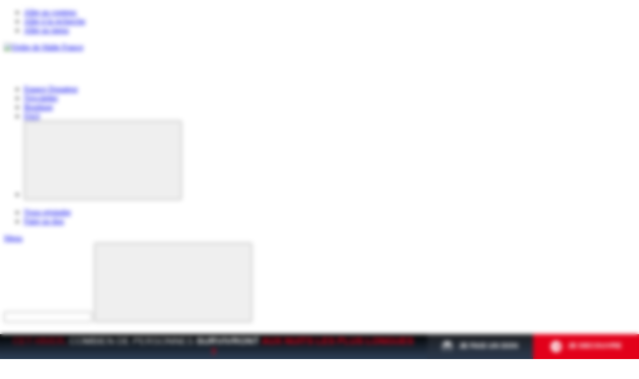

--- FILE ---
content_type: text/html; charset=UTF-8
request_url: https://www.ordredemaltefrance.org/solidarite/en-avent-les-heros-de-la-solidarite/
body_size: 18675
content:
<!DOCTYPE html>
<html lang="fr-FR" prefix="og: https://ogp.me/ns#" class="no-js no-svg">

<head>
  <meta charset="UTF-8">
  <meta name="viewport" content="width=device-width, initial-scale=1.0">
  <link rel="profile" href="http://gmpg.org/xfn/11">

  <title>En Avent les Héros de la Solidarité ! - Ordre de Malte France</title>
<link crossorigin data-rocket-preconnect href="https://analytics.tiktok.com" rel="preconnect">
<link crossorigin data-rocket-preconnect href="https://omf.containers.piwik.pro" rel="preconnect">
<link crossorigin data-rocket-preconnect href="https://connect.facebook.net" rel="preconnect">
<link crossorigin data-rocket-preconnect href="https://s.adroll.com" rel="preconnect">
<link crossorigin data-rocket-preconnect href="https://www.googletagmanager.com" rel="preconnect">
<link crossorigin data-rocket-preconnect href="https://choices.consentframework.com" rel="preconnect">
<link crossorigin data-rocket-preconnect href="https://cache.consentframework.com" rel="preconnect">
<link crossorigin data-rocket-preconnect href="https://googleads.g.doubleclick.net" rel="preconnect">
<link crossorigin data-rocket-preconnect href="https://d.adroll.com" rel="preconnect">
<link crossorigin data-rocket-preconnect href="https://don.ordredemaltefrance.org" rel="preconnect">
<link crossorigin data-rocket-preconnect href="https://static.avads.net" rel="preconnect">
<link crossorigin data-rocket-preconnect href="https://25-omf-prehome.web.app" rel="preconnect">
<link crossorigin data-rocket-preconnect href="https://adfinitas-statics-cdn.s3.eu-west-3.amazonaws.com" rel="preconnect">
<link crossorigin data-rocket-preconnect href="https://js.adsrvr.org" rel="preconnect">
<link crossorigin data-rocket-preconnect href="https://insight.adsrvr.org" rel="preconnect"><link rel="preload" data-rocket-preload as="image" href="https://www.ordredemaltefrance.org/wp-content/uploads/2022/11/devenez-des-heros-de-la-solidarite-ordre-de-malte-france-2-848x475.webp" imagesrcset="https://www.ordredemaltefrance.org/wp-content/uploads/2022/11/devenez-des-heros-de-la-solidarite-ordre-de-malte-france-2.webp 2x" imagesizes="" fetchpriority="high">

  <link rel="apple-touch-icon" sizes="180x180" href="https://www.ordredemaltefrance.org/wp-content/themes/ordredemalte/assets/images/apple-touch-icon.png">
  <link rel="icon" type="image/png" sizes="32x32" href="https://www.ordredemaltefrance.org/wp-content/themes/ordredemalte/assets/images/favicon-32x32.png">
  <link rel="icon" type="image/png" sizes="16x16" href="https://www.ordredemaltefrance.org/wp-content/themes/ordredemalte/assets/images/favicon-16x16.png">
  <link rel="manifest" href="https://www.ordredemaltefrance.org/wp-content/themes/ordredemalte/assets/images/site.webmanifest">
  <link rel="mask-icon" href="https://www.ordredemaltefrance.org/wp-content/themes/ordredemalte/assets/images/safari-pinned-tab.svg" color="#5bbad5">
  <link rel="shortcut icon" href="https://www.ordredemaltefrance.org/wp-content/themes/ordredemalte/assets/images/favicon.ico">

  <meta name="facebook-domain-verification" content="lb0zt3qr5qgl168y4t1w73mak0st7c" />

  	<style>img:is([sizes="auto" i], [sizes^="auto," i]) { contain-intrinsic-size: 3000px 1500px }</style>
	<meta name="robots" content="follow, index, max-snippet:-1, max-video-preview:-1, max-image-preview:large"/>
<link rel="canonical" href="https://www.ordredemaltefrance.org/solidarite/en-avent-les-heros-de-la-solidarite/" />
<meta property="og:locale" content="fr_FR" />
<meta property="og:type" content="article" />
<meta property="og:title" content="En Avent les Héros de la Solidarité ! - Ordre de Malte France" />
<meta property="og:url" content="https://www.ordredemaltefrance.org/solidarite/en-avent-les-heros-de-la-solidarite/" />
<meta property="og:site_name" content="Ordre de Malte France" />
<meta property="article:section" content="Solidarité" />
<meta property="og:image" content="https://www.ordredemaltefrance.org/wp-content/uploads/2022/11/ordre-malte-france-heros-solidarite-1.jpg" />
<meta property="og:image:secure_url" content="https://www.ordredemaltefrance.org/wp-content/uploads/2022/11/ordre-malte-france-heros-solidarite-1.jpg" />
<meta property="og:image:alt" content="En Avent les Héros de la Solidarité !" />
<meta property="article:published_time" content="2022-11-27T08:00:28+01:00" />
<meta name="twitter:card" content="summary_large_image" />
<meta name="twitter:title" content="En Avent les Héros de la Solidarité ! - Ordre de Malte France" />
<meta name="twitter:image" content="https://www.ordredemaltefrance.org/wp-content/uploads/2022/11/ordre-malte-france-heros-solidarite-1.jpg" />
<meta name="twitter:label1" content="Écrit par" />
<meta name="twitter:data1" content="Gaétane VALBRAY" />
<meta name="twitter:label2" content="Temps de lecture" />
<meta name="twitter:data2" content="Moins d’une minute" />
<script type="application/ld+json" class="rank-math-schema-pro">{"@context":"https://schema.org","@graph":[{"@type":["Person","Organization"],"@id":"https://www.ordredemaltefrance.org/#person","name":"Ordre de Malte France"},{"@type":"WebSite","@id":"https://www.ordredemaltefrance.org/#website","url":"https://www.ordredemaltefrance.org","name":"Ordre de Malte France","publisher":{"@id":"https://www.ordredemaltefrance.org/#person"},"inLanguage":"fr-FR"},{"@type":"ImageObject","@id":"https://www.ordredemaltefrance.org/wp-content/uploads/2021/09/logo-france-vertical-ecriture-noire-couleur-rvb.png","url":"https://www.ordredemaltefrance.org/wp-content/uploads/2021/09/logo-france-vertical-ecriture-noire-couleur-rvb.png","width":"583","height":"433","inLanguage":"fr-FR"},{"@type":"WebPage","@id":"https://www.ordredemaltefrance.org/solidarite/en-avent-les-heros-de-la-solidarite/#webpage","url":"https://www.ordredemaltefrance.org/solidarite/en-avent-les-heros-de-la-solidarite/","name":"En Avent les H\u00e9ros de la Solidarit\u00e9 ! - Ordre de Malte France","datePublished":"2022-11-27T08:00:28+01:00","dateModified":"2022-11-27T08:00:28+01:00","isPartOf":{"@id":"https://www.ordredemaltefrance.org/#website"},"primaryImageOfPage":{"@id":"https://www.ordredemaltefrance.org/wp-content/uploads/2021/09/logo-france-vertical-ecriture-noire-couleur-rvb.png"},"inLanguage":"fr-FR"},{"@type":"Person","@id":"https://www.ordredemaltefrance.org/author/gaetaneodm/","name":"Ga\u00e9tane VALBRAY","url":"https://www.ordredemaltefrance.org/author/gaetaneodm/","image":{"@type":"ImageObject","@id":"https://secure.gravatar.com/avatar/f62b8b3a78f1269d7339223239dc69ed83c982eeec9bbfb800e81c4c413426a4?s=96&amp;d=mm&amp;r=g","url":"https://secure.gravatar.com/avatar/f62b8b3a78f1269d7339223239dc69ed83c982eeec9bbfb800e81c4c413426a4?s=96&amp;d=mm&amp;r=g","caption":"Ga\u00e9tane VALBRAY","inLanguage":"fr-FR"}},{"@type":"NewsArticle","headline":"En Avent les H\u00e9ros de la Solidarit\u00e9 ! - Ordre de Malte France","datePublished":"2022-11-27T08:00:28+01:00","dateModified":"2022-11-27T08:00:28+01:00","articleSection":"Solidarit\u00e9","author":{"@id":"https://www.ordredemaltefrance.org/author/gaetaneodm/","name":"Ga\u00e9tane VALBRAY"},"publisher":{"@id":"https://www.ordredemaltefrance.org/#person"},"copyrightYear":"2022","copyrightHolder":{"@id":"https://www.ordredemaltefrance.org/#person"},"name":"En Avent les H\u00e9ros de la Solidarit\u00e9 ! - Ordre de Malte France","@id":"https://www.ordredemaltefrance.org/solidarite/en-avent-les-heros-de-la-solidarite/#richSnippet","isPartOf":{"@id":"https://www.ordredemaltefrance.org/solidarite/en-avent-les-heros-de-la-solidarite/#webpage"},"image":{"@id":"https://www.ordredemaltefrance.org/wp-content/uploads/2021/09/logo-france-vertical-ecriture-noire-couleur-rvb.png"},"inLanguage":"fr-FR","mainEntityOfPage":{"@id":"https://www.ordredemaltefrance.org/solidarite/en-avent-les-heros-de-la-solidarite/#webpage"}}]}</script>
<link rel='dns-prefetch' href='//cdnjs.cloudflare.com' />

<style id='classic-theme-styles-inline-css' type='text/css'>
/*! This file is auto-generated */
.wp-block-button__link{color:#fff;background-color:#32373c;border-radius:9999px;box-shadow:none;text-decoration:none;padding:calc(.667em + 2px) calc(1.333em + 2px);font-size:1.125em}.wp-block-file__button{background:#32373c;color:#fff;text-decoration:none}
</style>
<style id='global-styles-inline-css' type='text/css'>
:root{--wp--preset--aspect-ratio--square: 1;--wp--preset--aspect-ratio--4-3: 4/3;--wp--preset--aspect-ratio--3-4: 3/4;--wp--preset--aspect-ratio--3-2: 3/2;--wp--preset--aspect-ratio--2-3: 2/3;--wp--preset--aspect-ratio--16-9: 16/9;--wp--preset--aspect-ratio--9-16: 9/16;--wp--preset--color--black: #000000;--wp--preset--color--cyan-bluish-gray: #abb8c3;--wp--preset--color--white: #ffffff;--wp--preset--color--pale-pink: #f78da7;--wp--preset--color--vivid-red: #cf2e2e;--wp--preset--color--luminous-vivid-orange: #ff6900;--wp--preset--color--luminous-vivid-amber: #fcb900;--wp--preset--color--light-green-cyan: #7bdcb5;--wp--preset--color--vivid-green-cyan: #00d084;--wp--preset--color--pale-cyan-blue: #8ed1fc;--wp--preset--color--vivid-cyan-blue: #0693e3;--wp--preset--color--vivid-purple: #9b51e0;--wp--preset--gradient--vivid-cyan-blue-to-vivid-purple: linear-gradient(135deg,rgba(6,147,227,1) 0%,rgb(155,81,224) 100%);--wp--preset--gradient--light-green-cyan-to-vivid-green-cyan: linear-gradient(135deg,rgb(122,220,180) 0%,rgb(0,208,130) 100%);--wp--preset--gradient--luminous-vivid-amber-to-luminous-vivid-orange: linear-gradient(135deg,rgba(252,185,0,1) 0%,rgba(255,105,0,1) 100%);--wp--preset--gradient--luminous-vivid-orange-to-vivid-red: linear-gradient(135deg,rgba(255,105,0,1) 0%,rgb(207,46,46) 100%);--wp--preset--gradient--very-light-gray-to-cyan-bluish-gray: linear-gradient(135deg,rgb(238,238,238) 0%,rgb(169,184,195) 100%);--wp--preset--gradient--cool-to-warm-spectrum: linear-gradient(135deg,rgb(74,234,220) 0%,rgb(151,120,209) 20%,rgb(207,42,186) 40%,rgb(238,44,130) 60%,rgb(251,105,98) 80%,rgb(254,248,76) 100%);--wp--preset--gradient--blush-light-purple: linear-gradient(135deg,rgb(255,206,236) 0%,rgb(152,150,240) 100%);--wp--preset--gradient--blush-bordeaux: linear-gradient(135deg,rgb(254,205,165) 0%,rgb(254,45,45) 50%,rgb(107,0,62) 100%);--wp--preset--gradient--luminous-dusk: linear-gradient(135deg,rgb(255,203,112) 0%,rgb(199,81,192) 50%,rgb(65,88,208) 100%);--wp--preset--gradient--pale-ocean: linear-gradient(135deg,rgb(255,245,203) 0%,rgb(182,227,212) 50%,rgb(51,167,181) 100%);--wp--preset--gradient--electric-grass: linear-gradient(135deg,rgb(202,248,128) 0%,rgb(113,206,126) 100%);--wp--preset--gradient--midnight: linear-gradient(135deg,rgb(2,3,129) 0%,rgb(40,116,252) 100%);--wp--preset--font-size--small: 13px;--wp--preset--font-size--medium: 20px;--wp--preset--font-size--large: 36px;--wp--preset--font-size--x-large: 42px;--wp--preset--spacing--20: 0.44rem;--wp--preset--spacing--30: 0.67rem;--wp--preset--spacing--40: 1rem;--wp--preset--spacing--50: 1.5rem;--wp--preset--spacing--60: 2.25rem;--wp--preset--spacing--70: 3.38rem;--wp--preset--spacing--80: 5.06rem;--wp--preset--shadow--natural: 6px 6px 9px rgba(0, 0, 0, 0.2);--wp--preset--shadow--deep: 12px 12px 50px rgba(0, 0, 0, 0.4);--wp--preset--shadow--sharp: 6px 6px 0px rgba(0, 0, 0, 0.2);--wp--preset--shadow--outlined: 6px 6px 0px -3px rgba(255, 255, 255, 1), 6px 6px rgba(0, 0, 0, 1);--wp--preset--shadow--crisp: 6px 6px 0px rgba(0, 0, 0, 1);}:where(.is-layout-flex){gap: 0.5em;}:where(.is-layout-grid){gap: 0.5em;}body .is-layout-flex{display: flex;}.is-layout-flex{flex-wrap: wrap;align-items: center;}.is-layout-flex > :is(*, div){margin: 0;}body .is-layout-grid{display: grid;}.is-layout-grid > :is(*, div){margin: 0;}:where(.wp-block-columns.is-layout-flex){gap: 2em;}:where(.wp-block-columns.is-layout-grid){gap: 2em;}:where(.wp-block-post-template.is-layout-flex){gap: 1.25em;}:where(.wp-block-post-template.is-layout-grid){gap: 1.25em;}.has-black-color{color: var(--wp--preset--color--black) !important;}.has-cyan-bluish-gray-color{color: var(--wp--preset--color--cyan-bluish-gray) !important;}.has-white-color{color: var(--wp--preset--color--white) !important;}.has-pale-pink-color{color: var(--wp--preset--color--pale-pink) !important;}.has-vivid-red-color{color: var(--wp--preset--color--vivid-red) !important;}.has-luminous-vivid-orange-color{color: var(--wp--preset--color--luminous-vivid-orange) !important;}.has-luminous-vivid-amber-color{color: var(--wp--preset--color--luminous-vivid-amber) !important;}.has-light-green-cyan-color{color: var(--wp--preset--color--light-green-cyan) !important;}.has-vivid-green-cyan-color{color: var(--wp--preset--color--vivid-green-cyan) !important;}.has-pale-cyan-blue-color{color: var(--wp--preset--color--pale-cyan-blue) !important;}.has-vivid-cyan-blue-color{color: var(--wp--preset--color--vivid-cyan-blue) !important;}.has-vivid-purple-color{color: var(--wp--preset--color--vivid-purple) !important;}.has-black-background-color{background-color: var(--wp--preset--color--black) !important;}.has-cyan-bluish-gray-background-color{background-color: var(--wp--preset--color--cyan-bluish-gray) !important;}.has-white-background-color{background-color: var(--wp--preset--color--white) !important;}.has-pale-pink-background-color{background-color: var(--wp--preset--color--pale-pink) !important;}.has-vivid-red-background-color{background-color: var(--wp--preset--color--vivid-red) !important;}.has-luminous-vivid-orange-background-color{background-color: var(--wp--preset--color--luminous-vivid-orange) !important;}.has-luminous-vivid-amber-background-color{background-color: var(--wp--preset--color--luminous-vivid-amber) !important;}.has-light-green-cyan-background-color{background-color: var(--wp--preset--color--light-green-cyan) !important;}.has-vivid-green-cyan-background-color{background-color: var(--wp--preset--color--vivid-green-cyan) !important;}.has-pale-cyan-blue-background-color{background-color: var(--wp--preset--color--pale-cyan-blue) !important;}.has-vivid-cyan-blue-background-color{background-color: var(--wp--preset--color--vivid-cyan-blue) !important;}.has-vivid-purple-background-color{background-color: var(--wp--preset--color--vivid-purple) !important;}.has-black-border-color{border-color: var(--wp--preset--color--black) !important;}.has-cyan-bluish-gray-border-color{border-color: var(--wp--preset--color--cyan-bluish-gray) !important;}.has-white-border-color{border-color: var(--wp--preset--color--white) !important;}.has-pale-pink-border-color{border-color: var(--wp--preset--color--pale-pink) !important;}.has-vivid-red-border-color{border-color: var(--wp--preset--color--vivid-red) !important;}.has-luminous-vivid-orange-border-color{border-color: var(--wp--preset--color--luminous-vivid-orange) !important;}.has-luminous-vivid-amber-border-color{border-color: var(--wp--preset--color--luminous-vivid-amber) !important;}.has-light-green-cyan-border-color{border-color: var(--wp--preset--color--light-green-cyan) !important;}.has-vivid-green-cyan-border-color{border-color: var(--wp--preset--color--vivid-green-cyan) !important;}.has-pale-cyan-blue-border-color{border-color: var(--wp--preset--color--pale-cyan-blue) !important;}.has-vivid-cyan-blue-border-color{border-color: var(--wp--preset--color--vivid-cyan-blue) !important;}.has-vivid-purple-border-color{border-color: var(--wp--preset--color--vivid-purple) !important;}.has-vivid-cyan-blue-to-vivid-purple-gradient-background{background: var(--wp--preset--gradient--vivid-cyan-blue-to-vivid-purple) !important;}.has-light-green-cyan-to-vivid-green-cyan-gradient-background{background: var(--wp--preset--gradient--light-green-cyan-to-vivid-green-cyan) !important;}.has-luminous-vivid-amber-to-luminous-vivid-orange-gradient-background{background: var(--wp--preset--gradient--luminous-vivid-amber-to-luminous-vivid-orange) !important;}.has-luminous-vivid-orange-to-vivid-red-gradient-background{background: var(--wp--preset--gradient--luminous-vivid-orange-to-vivid-red) !important;}.has-very-light-gray-to-cyan-bluish-gray-gradient-background{background: var(--wp--preset--gradient--very-light-gray-to-cyan-bluish-gray) !important;}.has-cool-to-warm-spectrum-gradient-background{background: var(--wp--preset--gradient--cool-to-warm-spectrum) !important;}.has-blush-light-purple-gradient-background{background: var(--wp--preset--gradient--blush-light-purple) !important;}.has-blush-bordeaux-gradient-background{background: var(--wp--preset--gradient--blush-bordeaux) !important;}.has-luminous-dusk-gradient-background{background: var(--wp--preset--gradient--luminous-dusk) !important;}.has-pale-ocean-gradient-background{background: var(--wp--preset--gradient--pale-ocean) !important;}.has-electric-grass-gradient-background{background: var(--wp--preset--gradient--electric-grass) !important;}.has-midnight-gradient-background{background: var(--wp--preset--gradient--midnight) !important;}.has-small-font-size{font-size: var(--wp--preset--font-size--small) !important;}.has-medium-font-size{font-size: var(--wp--preset--font-size--medium) !important;}.has-large-font-size{font-size: var(--wp--preset--font-size--large) !important;}.has-x-large-font-size{font-size: var(--wp--preset--font-size--x-large) !important;}
:where(.wp-block-post-template.is-layout-flex){gap: 1.25em;}:where(.wp-block-post-template.is-layout-grid){gap: 1.25em;}
:where(.wp-block-columns.is-layout-flex){gap: 2em;}:where(.wp-block-columns.is-layout-grid){gap: 2em;}
:root :where(.wp-block-pullquote){font-size: 1.5em;line-height: 1.6;}
</style>
<link data-minify="1" rel='stylesheet' id='theme-style-css' href='https://www.ordredemaltefrance.org/wp-content/cache/min/1/wp-content/themes/ordredemalte/assets/styles/main.min.css?ver=1767086932' type='text/css' media='all' />
<style id='rocket-lazyload-inline-css' type='text/css'>
.rll-youtube-player{position:relative;padding-bottom:56.23%;height:0;overflow:hidden;max-width:100%;}.rll-youtube-player:focus-within{outline: 2px solid currentColor;outline-offset: 5px;}.rll-youtube-player iframe{position:absolute;top:0;left:0;width:100%;height:100%;z-index:100;background:0 0}.rll-youtube-player img{bottom:0;display:block;left:0;margin:auto;max-width:100%;width:100%;position:absolute;right:0;top:0;border:none;height:auto;-webkit-transition:.4s all;-moz-transition:.4s all;transition:.4s all}.rll-youtube-player img:hover{-webkit-filter:brightness(75%)}.rll-youtube-player .play{height:100%;width:100%;left:0;top:0;position:absolute;background:var(--wpr-bg-f20a1e6d-28ba-4e39-8039-a25248512df9) no-repeat center;background-color: transparent !important;cursor:pointer;border:none;}
</style>
<script type="text/javascript" src="https://www.ordredemaltefrance.org/wp-content/plugins/svg-support/vendor/DOMPurify/DOMPurify.min.js?ver=1767086744" id="bodhi-dompurify-library-js" data-rocket-defer defer></script>
<link rel="https://api.w.org/" href="https://www.ordredemaltefrance.org/wp-json/" /><link rel="alternate" title="JSON" type="application/json" href="https://www.ordredemaltefrance.org/wp-json/wp/v2/posts/14537" /><link rel='shortlink' href='https://www.ordredemaltefrance.org/?p=14537' />
<link rel="alternate" title="oEmbed (JSON)" type="application/json+oembed" href="https://www.ordredemaltefrance.org/wp-json/oembed/1.0/embed?url=https%3A%2F%2Fwww.ordredemaltefrance.org%2Fsolidarite%2Fen-avent-les-heros-de-la-solidarite%2F" />
<link rel="alternate" title="oEmbed (XML)" type="text/xml+oembed" href="https://www.ordredemaltefrance.org/wp-json/oembed/1.0/embed?url=https%3A%2F%2Fwww.ordredemaltefrance.org%2Fsolidarite%2Fen-avent-les-heros-de-la-solidarite%2F&#038;format=xml" />
<link rel="icon" href="https://www.ordredemaltefrance.org/wp-content/uploads/2011/06/logo-odm.webp" sizes="32x32" />
<link rel="icon" href="https://www.ordredemaltefrance.org/wp-content/uploads/2011/06/logo-odm.webp" sizes="192x192" />
<link rel="apple-touch-icon" href="https://www.ordredemaltefrance.org/wp-content/uploads/2011/06/logo-odm.webp" />
<meta name="msapplication-TileImage" content="https://www.ordredemaltefrance.org/wp-content/uploads/2011/06/logo-odm.jpg" />

<!-- Google Tag Manager -->
<script>(function(w,d,s,l,i){w[l]=w[l]||[];w[l].push({'gtm.start':
new Date().getTime(),event:'gtm.js'});var f=d.getElementsByTagName(s)[0],
j=d.createElement(s),dl=l!='dataLayer'?'&l='+l:'';j.async=true;j.src=
'https://www.googletagmanager.com/gtm.js?id='+i+dl;f.parentNode.insertBefore(j,f);
})(window,document,'script','dataLayer','GTM-5DFT4J2');</script>
<!-- End Google Tag Manager -->
<noscript><style id="rocket-lazyload-nojs-css">.rll-youtube-player, [data-lazy-src]{display:none !important;}</style></noscript><style id="wpr-lazyload-bg-container"></style><style id="wpr-lazyload-bg-exclusion"></style>
<noscript>
<style id="wpr-lazyload-bg-nostyle">.rll-youtube-player .play{--wpr-bg-f20a1e6d-28ba-4e39-8039-a25248512df9: url('https://www.ordredemaltefrance.org/wp-content/plugins/wp-rocket/assets/img/youtube.png');}</style>
</noscript>
<script type="application/javascript">const rocket_pairs = [{"selector":".rll-youtube-player .play","style":".rll-youtube-player .play{--wpr-bg-f20a1e6d-28ba-4e39-8039-a25248512df9: url('https:\/\/www.ordredemaltefrance.org\/wp-content\/plugins\/wp-rocket\/assets\/img\/youtube.png');}","hash":"f20a1e6d-28ba-4e39-8039-a25248512df9","url":"https:\/\/www.ordredemaltefrance.org\/wp-content\/plugins\/wp-rocket\/assets\/img\/youtube.png"}]; const rocket_excluded_pairs = [];</script><meta name="generator" content="WP Rocket 3.19.0.1" data-wpr-features="wpr_lazyload_css_bg_img wpr_defer_js wpr_minify_js wpr_lazyload_images wpr_lazyload_iframes wpr_preconnect_external_domains wpr_oci wpr_image_dimensions wpr_cache_webp wpr_minify_css wpr_preload_links" /></head>


<body class="wp-singular post-template-default single single-post postid-14537 single-format-standard wp-theme-ordredemalte">
  
<!-- Google Tag Manager (noscript) -->
<noscript><iframe src="https://www.googletagmanager.com/ns.html?id=GTM-5DFT4J2"
height="0" width="0" style="display:none;visibility:hidden"></iframe></noscript>
<!-- End Google Tag Manager (noscript) -->

  <div class="skip" id="debut">
    <ul class="skip-list">
      <li class="skip-list__item"><a href="#contenu" class="skip-list__link">Aller au contenu</a>
      </li>
      <li class="skip-list__item"><a href="#mainSearch" class="skip-list__link">Aller à la recherche</a>
      </li>
      <li class="skip-list__item"><a href="#mainMenu" class="skip-list__link">Aller au menu</a>
      </li>
    </ul>
  </div>



  <div class="page relative">
    <div class="global-overlay" id="globalOverlay"></div>
    <div id="mainSticky" class="wrapper-sticky">
      <header class="main-header pt-lg-5">
        <div class="container pt-xl-4">
          <div class="row justify-content-between align-items-center align-items-lg-start">
            <div class="col-auto main-header-block text-center">
              <a href="https://www.ordredemaltefrance.org" class="main-logo ps-sm-3 ps-md-4 ps-lg-0" aria-label="Ordre de Malte France, retour à l’accueil">
                <div class="main-logo__img d-none d-lg-block"><img src="https://www.ordredemaltefrance.org/wp-content/themes/ordredemalte/assets/medias/logo-odm.svg" width="207" height="70" alt="Ordre de Malte France"></div>
                <div class="main-logo__img d-lg-none"><img src="data:image/svg+xml,%3Csvg%20xmlns='http://www.w3.org/2000/svg'%20viewBox='0%200%20120%2046'%3E%3C/svg%3E" width="120" height="46" alt="Ordre de Malte France" data-lazy-src="https://www.ordredemaltefrance.org/wp-content/themes/ordredemalte/assets/medias/logo-odm-mobile.svg"><noscript><img src="https://www.ordredemaltefrance.org/wp-content/themes/ordredemalte/assets/medias/logo-odm-mobile.svg" width="120" height="46" alt="Ordre de Malte France"></noscript></div>
              </a>
              <!-- /.main-logo -->
            </div>
            <!-- /.main-header-block -->
            <div class="col-auto">
              <div class="row align-items-center">
                <div class="col-auto d-none d-lg-block">
                                      <ul class="supheader-list">
                                              <li class="">
                          <a href="https://monespace.ordredemaltefrance.org/" target="_blank" >
                            Espace Donateur                          </a>
                        </li>
                                              <li class="">
                          <a href="/newsletter/" >
                            Newsletter                          </a>
                        </li>
                                              <li class="">
                          <a href="https://boutique.ordredemaltefrance.org" >
                            Boutique                          </a>
                        </li>
                                              <li class="">
                          <a href="https://www.ordredemaltefrance.org/faq/" >
                            FAQ                          </a>
                        </li>
                                            <li>
                        <button type="button" id="mainSearch" class="main-search-submit" aria-label="Rechercher dans tout le site" data-micromodal-trigger="modal-search-1">
                          <svg role="img" class="icon" aria-label="Rechercher">
                            <use xlink:href="#search"></use>
                          </svg>
                        </button>
                      </li>
                    </ul>
                                  </div>
                <div class="col-auto">
                  <ul class="invisible-list">
                    <li class="d-inline-block">
                      <a href="https://www.ordredemaltefrance.org/nous-rejoindre" class="btn btn-outline-primary ms-2 d-none d-lg-inline-block">Nous rejoindre</a>
                    </li>
                    <li class="d-inline-block">
                      <a href="https://don.ordredemaltefrance.org/jedonne/~mon-don?&reserved_code_origine=WEBSIT01" class="btn btn-primary ms-2" target="_blank" rel="noopener noreferrer">Faire un don</a>
                    </li>
                  </ul>
                </div>
              </div>
              <!-- /.row -->
            </div>
          </div>
          <!-- /.row -->
        </div>
        <!-- /.container -->
      </header>
      <!-- /.main-header -->
      <div class="wrapper-nav"> <a href="javascript:;" class="hamburger main-toggle" data-target="mainMenu" data-scroll="noscroll" aria-haspopup="true" id="mainMenuButton">
          <span></span>
          <span></span>
          <span></span>
          <span></span>
          <div class="visually-hidden">Menu</div>
        </a>
        <div class="container">
          <nav class="main-nav hidden-block" id="mainMenu">
            <div class="col-auto d-lg-none mb-5">
              <form action="https://www.ordredemaltefrance.org" class="main-search-form">
                <input type="search" name="s" id="mainSearchFieldMobile" class="main-search-field w-full">
                <button type="submit" class="main-search-submit">
                  <svg aria-hidden="true" class="icon">
                    <use xlink:href="#search"></use>
                  </svg>
                </button>
              </form>
            </div>

                            <div class="main-nav__rub main-nav__rub--1">
                  <label class="main-nav__rub-title" for="menuToggle1">
                    <span>Découvrez</span>
                    <span class="main-nav__toggle">
                      <svg class="icon" aria-hidden="true">
                        <use xlink:href="#arrow" />
                      </svg>
                    </span>
                  </label>
                  <input type="checkbox" name="menutoggle1" id="menuToggle1" class="main-nav__radio absolute invisible">
                  <ul class="main-nav__list">
                                          <li class="main-nav__item">
                        <a href="https://www.ordredemaltefrance.org/ordre-de-malte-france/" class="main-nav__link" >
                          <span class="main-nav__text">
                            <svg class="icon" aria-hidden="true">
                              <use xlink:href="#ecu" />
                            </svg>
                            L’ordre de Malte France                          </span>
                        </a>
                                                  <ul class="main-nav__sublist">
                                                          <li>
                                <a href="https://www.ordredemaltefrance.org/association/" >L’Association</a>
                              </li>
                                                          <li>
                                <a href="https://www.ordredemaltefrance.org/histoire/" >Notre histoire</a>
                              </li>
                                                          <li>
                                <a href="https://www.ordredemaltefrance.org/ressources-financieres/" >Rapport d'activité et ressources financières</a>
                              </li>
                                                          <li>
                                <a href="https://www.ordredemaltefrance.org/nos-implantations/" >Notre présence en France</a>
                              </li>
                                                          <li>
                                <a href="https://www.ordredemaltefrance.org/implantations-internationales/" >Notre présence à l’international</a>
                              </li>
                                                          <li>
                                <a href="https://www.ordredemaltefrance.org/le-reseau-ordre-de-malte/" >Le réseau Ordre de Malte</a>
                              </li>
                                                      </ul>
                                              </li>
                                          <li class="main-nav__item">
                        <a href="https://www.ordredemaltefrance.org/nos-actions/" class="main-nav__link" >
                          <span class="main-nav__text">
                            <svg class="icon" aria-hidden="true">
                              <use xlink:href="#ecu" />
                            </svg>
                            Nos Actions                          </span>
                        </a>
                                                  <ul class="main-nav__sublist">
                                                          <li>
                                <a href="https://www.ordredemaltefrance.org/nos-actions/solidarite/" >Solidarité</a>
                              </li>
                                                          <li>
                                <a href="https://www.ordredemaltefrance.org/nos-actions/secourisme/" >Secourisme</a>
                              </li>
                                                          <li>
                                <a href="https://www.ordredemaltefrance.org/nos-actions/sanitaire-et-medico-social/" >Sanitaire et médico-social</a>
                              </li>
                                                          <li>
                                <a href="https://www.ordredemaltefrance.org/nos-actions/international/" >International</a>
                              </li>
                                                          <li>
                                <a href="https://www.ordredemaltefrance.org/nos-actions/" >Toutes nos actions</a>
                              </li>
                                                      </ul>
                                              </li>
                                          <li class="main-nav__item  active">
                        <a href="https://www.ordredemaltefrance.org/actualites/" class="main-nav__link" >
                          <span class="main-nav__text">
                            <svg class="icon" aria-hidden="true">
                              <use xlink:href="#ecu" />
                            </svg>
                            Notre actualité                          </span>
                        </a>
                                              </li>
                                      </ul>
                </div>
                            <div class="main-nav__rub main-nav__rub--2">
                  <label class="main-nav__rub-title" for="menuToggle2">
                    <span>Agissez</span>
                    <span class="main-nav__toggle">
                      <svg class="icon" aria-hidden="true">
                        <use xlink:href="#arrow" />
                      </svg>
                    </span>
                  </label>
                  <input type="checkbox" name="menutoggle2" id="menuToggle2" class="main-nav__radio absolute invisible">
                  <ul class="main-nav__list">
                                          <li class="main-nav__item">
                        <a href="https://www.ordredemaltefrance.org/nous-soutenir/tous-les-moyens-de-nous-soutenir/" class="main-nav__link" >
                          <span class="main-nav__text">
                            <svg class="icon" aria-hidden="true">
                              <use xlink:href="#ecu" />
                            </svg>
                            Nous soutenir                          </span>
                        </a>
                                                  <ul class="main-nav__sublist">
                                                          <li>
                                <a href="https://don.ordredemaltefrance.org/jedonne/~mon-don?&reserved_code_origine=WEBSIT01" target="_blank" >Faire un don</a>
                              </li>
                                                          <li>
                                <a href="https://www.ordredemaltefrance.org/philanthropie/" >Philanthropie</a>
                              </li>
                                                          <li>
                                <a href="https://www.ordredemaltefrance.org/nous-soutenir/etre-partenaire/" >Devenir partenaire</a>
                              </li>
                                                          <li>
                                <a href="https://www.ordredemaltefrance.org/nous-soutenir/faire-un-legs-une-donation-une-assurance-vie/" >Legs, donations et assurances-vie</a>
                              </li>
                                                          <li>
                                <a href="https://www.ordredemaltefrance.org/nous-soutenir/tous-les-moyens-de-nous-soutenir/" >Tous les moyens de nous soutenir</a>
                              </li>
                                                      </ul>
                                              </li>
                                          <li class="main-nav__item">
                        <a href="https://www.ordredemaltefrance.org/sengager/tous-les-moyens-de-sengager/" class="main-nav__link" >
                          <span class="main-nav__text">
                            <svg class="icon" aria-hidden="true">
                              <use xlink:href="#ecu" />
                            </svg>
                            S'engager                          </span>
                        </a>
                                                  <ul class="main-nav__sublist">
                                                          <li>
                                <a href="https://www.ordredemaltefrance.org/devenir-benevole/" >Devenir bénévole</a>
                              </li>
                                                          <li>
                                <a href="https://www.ordredemaltefrance.org/actions/devenir-secouriste-benevole/" >Devenir secouriste bénévole</a>
                              </li>
                                                          <li>
                                <a href="https://www.ordredemaltefrance.org/sengager/rejoindre-la-delegation-des-jeunes/" >Rejoindre la délégation des jeunes</a>
                              </li>
                                                          <li>
                                <a href="https://www.ordredemaltefrance.org/sengager/travailler-avec-nous/" >Travailler avec nous</a>
                              </li>
                                                          <li>
                                <a href="https://www.ordredemaltefrance.org/sengager/tous-les-moyens-de-sengager/" >Tous les moyens de s’engager</a>
                              </li>
                                                      </ul>
                                              </li>
                                          <li class="main-nav__item">
                        <a href="https://www.ordredemaltefrance.org/se-former/particuliers/" class="main-nav__link" >
                          <span class="main-nav__text">
                            <svg class="icon" aria-hidden="true">
                              <use xlink:href="#ecu" />
                            </svg>
                            Se former au secourisme                          </span>
                        </a>
                                                  <ul class="main-nav__sublist">
                                                          <li>
                                <a href="https://formations-secourisme.ordredemaltefrance.org/" target="_blank" >Je réserve ma formation de secourisme</a>
                              </li>
                                                          <li>
                                <a href="https://www.ordredemaltefrance.org/se-former/particuliers/" >Nos formations pour les particuliers</a>
                              </li>
                                                          <li>
                                <a href="https://www.ordredemaltefrance.org/se-former/pour-les-professionnels/" >Nos formations pour les professionnels</a>
                              </li>
                                                      </ul>
                                              </li>
                                      </ul>
                </div>
            


            <div class="col-auto d-lg-none">
              <ul class="invisible-list">
                <li class="d-inline-block">
                  <a href="https://www.ordredemaltefrance.org/nous-rejoindre" class="btn btn-outline-primary w-full mb-4">Nous rejoindre</a>
                </li>
                <li class="d-inline-block">
                  <a href="https://don.ordredemaltefrance.org/jedonne/~mon-don?&reserved_code_origine=WEBSIT01" class="btn btn-primary w-full mb-4" target="_blank" rel="noopener noreferrer">Faire un don</a>
                </li>
              </ul>
            </div>
            <div class="col-auto d-lg-none">
                              <ul class="supheader-list">
                                      <li class="">
                      <a href="https://monespace.ordredemaltefrance.org/" target="_blank" >
                        Espace Donateur                      </a>
                    </li>
                                      <li class="">
                      <a href="/newsletter/" >
                        Newsletter                      </a>
                    </li>
                                      <li class="">
                      <a href="https://boutique.ordredemaltefrance.org" >
                        Boutique                      </a>
                    </li>
                                      <li class="">
                      <a href="https://www.ordredemaltefrance.org/faq/" >
                        FAQ                      </a>
                    </li>
                                  </ul>
                          </div>
          </nav>
          <!-- /.main-nav -->
        </div>
        <!-- /.container-fluid -->
      </div>
      <!-- /.wrapper-nav -->
    </div>
    <!-- /.wrapper-sticky -->
    <div id="modal-search-1" aria-hidden="true" class="modal modal-search micromodal-fade">
      <div class="modal__overlay" tabindex="-1" data-micromodal-close>
        <div class="modal__container" role="dialog" aria-modal="true" aria-labelledby="modal-search-1-title">
          <div id="modal-search-1-content">
            <div class="container position-relative">
              <button aria-label="Fermer la fenêtre de recherche" data-micromodal-close class="btn btn-white btn-close position-absolute"> <span class="text visually-hidden">Fermer</span>
                <svg class="pe-none" width="18" height="18" viewBox="0 0 18 18" fill="none" xmlns="http://www.w3.org/2000/svg">
                  <path d="M17 17L1 1" stroke="currentcolor" stroke-width="1.5" />
                  <path d="M1 17L17 1" stroke="currentcolor" stroke-width="1.5" />
                </svg>
              </button>
              <div class="row justify-content-center">
                <div class="col-xl-10">
                  <div class="main-search py-5">
                    <form action="https://www.ordredemaltefrance.org" class="py-5">
                      <div class="row align-items-center py-5">
                        <div class="col-md">
                          <input type="search" name="s" class="form-control bg-white" id="main-search-field" placeholder="Que cherchez-vous ?">
                        </div>
                        <div class="col-md-auto pt-4 pt-md-0 d-none d-md-block">
                          <button class="page-search-submit btn btn-primary mt-4 mt-md-0">Rechercher</button>
                        </div>
                      </div>
                      <!-- /.row -->
                    </form>
                  </div>
                  <!-- /.main-search -->
                </div>
              </div>
              <!-- /.row -->
            </div>
          </div>
        </div>
      </div>
    </div>
    
<div class="main-banner">
  <div class="container relative">

          <div class="row justify-content-center">
        <div class="col-lg-10 col-xl-8">
        
        

<nav aria-label="breadcrumb" class="d-none d-sm-block">
	<ol class="breadcrumb">

		<li class="breadcrumb-item">
			<a href="https://www.ordredemaltefrance.org">
				<svg aria-hidden="true" class="icon home-icon">
					<use xlink:href="#ecu-full"></use>
				</svg>
			</a>
		</li>

						<li class="breadcrumb-item"><a href="https://www.ordredemaltefrance.org/actualites/">Actualités</a></li>
												<li class="breadcrumb-item"><a href="https://www.ordredemaltefrance.org/actualites/categorie/solidarite/">Solidarité</a></li>
										<li class="breadcrumb-item active" aria-current="page">En Avent les Héros de la Solidarité !</li>
					</ol>
</nav>

                </div>
      </div>
        <div class="clearfix">

      <div class="float-end relative dropdown pe-3 pe-sm-0 mt-lg-3">
  <button title="partager" class="btn-share float-end" data-toggle="dropdown"> <span class="btn-share-text">Partager</span>
    <svg aria-hidden="true" class="icon">
      <use xlink:href="#share"></use>
    </svg>
  </button>
  <div class="share-layer dropdown-menu" id="mainShareLayer">
    <ul>
      <li>
        <a href="https://www.facebook.com/sharer.php?u=https://www.ordredemaltefrance.org/solidarite/en-avent-les-heros-de-la-solidarite/" onclick="window.open(this.href, 'facebookwindow','left=20,top=20,width=600,height=700,toolbar=0,resizable=1'); return false;">
          <svg aria-hidden="true" class="icon">
            <use xlink:href="#facebook"></use>
          </svg>
        </a>
      </li>
      <li>
        <a href="https://twitter.com/intent/tweet?url=https://www.ordredemaltefrance.org/solidarite/en-avent-les-heros-de-la-solidarite/" onclick="window.open(this.href, 'twitterwindow','left=20,top=20,width=600,height=300,toolbar=0,resizable=1'); return false;">
          <svg aria-hidden="true" class="icon">
            <use xlink:href="#twitter"></use>
          </svg>
        </a>
      </li>
      <li>
        <a href="https://www.linkedin.com/shareArticle?url=https://www.ordredemaltefrance.org/solidarite/en-avent-les-heros-de-la-solidarite/" onclick="window.open(this.href, 'linkedinwindow','left=20,top=20,width=600,height=700,toolbar=0,resizable=1'); return false;">
          <svg aria-hidden="true" class="icon">
            <use xlink:href="#linkedin"></use>
          </svg>
        </a>
      </li>
      <li>
        <a href="mailto:?subject=Cette page peut vous intéresser&body=Consultez cette page : https://www.ordredemaltefrance.org/solidarite/en-avent-les-heros-de-la-solidarite/" title="Partager par e-mail">
          <svg aria-hidden="true" class="icon icon--bolder">
            <use xlink:href="#e-mail"></use>
          </svg>
        </a>
      </li>
      <li class="d-none d-md-block">
        <a href="javascript:this.print();" title="Imprimer">
          <svg aria-hidden="true" class="icon icon--bolder">
            <use xlink:href="#print"></use>
          </svg>
        </a>
      </li>
      <li>
        <a href="https://threads.net/intent/post?text=En Avent les Héros de la Solidarité !&url=https://www.ordredemaltefrance.org/solidarite/en-avent-les-heros-de-la-solidarite/" onclick="window.open(this.href, 'threadswindow','left=20,top=20,width=600,height=700,toolbar=0,resizable=1'); return false;">
          <svg aria-hidden="true" class="icon icon--extrabold">
            <use xlink:href="#threads"></use>
          </svg>
        </a>
      </li>
    </ul>
  </div>
</div>
              <div class="row justify-content-center">
          <div class="col-lg-10 col-xl-8">
                                      <div class="category my-3">
                <span class="category__icon">
                  <svg aria-hidden="true" class="icon">
                    <use xlink:href="#ecu"></use>
                  </svg>
                </span>
                <span class="category__text"><strong class="text-uppercase">Solidarité</strong> - Publié le 27/11/2022</span>
                                  <span class="d-block d-md-inline-block pt-2 pt-md-0 ps-md-4">
                    <span class="category__time">
                      <svg class="icon" aria-hidden="true">
                        <use xlink:href="#time"></use>
                      </svg>
                    </span>
                    <span class="category__text">Lecture 1 min</span>
                  </span>
                
              </div>
                        <h1 class="pe-lg-0 title-smaller">En Avent les Héros de la Solidarité !</h1>
                      </div>
        </div>
      
    </div>

    
  </div>
</div>

    

    
  <section >
          <div class="container">
            <div class="row justify-content-center">
        <div class="col-lg-10 col-xl-8 edito">
          <div class="row">

            <figure>
              <img fetchpriority="high" width="848" height="475" src="https://www.ordredemaltefrance.org/wp-content/uploads/2022/11/devenez-des-heros-de-la-solidarite-ordre-de-malte-france-2-848x475.webp" srcset="https://www.ordredemaltefrance.org/wp-content/uploads/2022/11/devenez-des-heros-de-la-solidarite-ordre-de-malte-france-2.webp 2x" alt="">
                          </figure>
            
          </div>
                  </div>
            <!-- /.row -->
      </div>
  </section>
   <section class="" >
     <div class="container">
       <div class="row justify-content-center">
         <div class="col-lg-10 col-xl-8 edito">
           <div class="chapo">
             <p><strong>Noël arrive déjà à grands pas. Et, tout particulièrement en cette période délicate, chacun est invité à donner un petit peu pour faire la différence auprès des plus fragiles. La solidarité est loin d’être une histoire d’âge : les jeunes, aussi, sont encouragés à se mobiliser aux côtés de l’Ordre de Malte France afin d’apporter lumière et espérance à celles et ceux qui en ont les plus besoin. Participez à la campagne « Devenez des Héros de la Solidarité ! »</strong></p>
           </div>
         </div>
       </div>
     </div>
   </section>
  <section >
    <div class="container">
      <div class="row justify-content-center">
        <div class="col-lg-10 col-xl-8 edito">
          <p>Dans quelques semaines, les Chrétiens célèbreront la naissance du Christ. Un moment très fort qui permet de se recentrer sur l’essentiel. Afin de <strong>sensibiliser les jeunes aux questions de précarité, de solidarité et de générosité</strong>, l’Ordre de Malte France mène tout au long de l’année la campagne « <strong>Devenez des héros de solidarité</strong> », avec un accent particulier durant les périodes du Carême et de l’Avent (du dimanche 27 novembre au samedi 24 décembre cette année).</p>
<p>&nbsp;</p>

          

        </div>
      </div>
    </div>
  </section>

  <section >
          <div class="container">
            <div class="row justify-content-center">
        <div class="col-lg-10 col-xl-8 edito">
          <div class="row">

            <figure>
              <img width="848" height="475" src="data:image/svg+xml,%3Csvg%20xmlns='http://www.w3.org/2000/svg'%20viewBox='0%200%20848%20475'%3E%3C/svg%3E" data-lazy-srcset="https://www.ordredemaltefrance.org/wp-content/uploads/2022/11/devenez-des-heros-de-la-solidarite-ordre-de-malte-france-1.webp 2x" alt="" data-lazy-src="https://www.ordredemaltefrance.org/wp-content/uploads/2022/11/devenez-des-heros-de-la-solidarite-ordre-de-malte-france-1-848x475.webp"><noscript><img width="848" height="475" src="https://www.ordredemaltefrance.org/wp-content/uploads/2022/11/devenez-des-heros-de-la-solidarite-ordre-de-malte-france-1-848x475.webp" srcset="https://www.ordredemaltefrance.org/wp-content/uploads/2022/11/devenez-des-heros-de-la-solidarite-ordre-de-malte-france-1.webp 2x" alt=""></noscript>
                          </figure>
            
          </div>
                  </div>
            <!-- /.row -->
      </div>
  </section>
  <section >
    <div class="container">
      <div class="row justify-content-center">
        <div class="col-lg-10 col-xl-8 edito">
          <p>Alors si vous avez <strong>moins de 18 ans</strong> et que vous avez envie d’agir concrètement pour les plus démunis, rien de plus simple ! La campagne consiste à encourager les jeunes à <strong>collecter des denrées alimentaires et des produits d’hygiène</strong> au profit des actions de l’Ordre de Malte France en faveur des plus fragiles, en lien avec leur établissement scolaire.</p>
<p><strong>L’Ordre de Malte France compte sur votre mobilisation !</strong></p>
<p>&nbsp;</p>

          

        </div>
      </div>
    </div>
  </section>
  <section class="my-5 py-5" >
    <div class="container no-mobile-margin">
      <div class="row justify-content-center">
        <div class="col-12">
          <div class="arrow-cta arrow-cta--light">
            <div class="row justify-content-center">
              <div class="col-lg-10 col-xl-9">
                <div class="arrow-cta__inner">
                  <div class="arrow-cta__content">
                    <h2 class="arrow-cta__title">Vous souhaitez en savoir plus sur la campagne « <strong>Devenez héros de la solidarité  » ?</strong>
</h2>
                                      </div>
                                      <div class="arrow-cta__footer">
                      <a href="https://www.ordredemaltefrance.org/devenez-des-heros-de-la-solidarite/" class="btn btn-light-primary" target="_blank">En savoir plus </a>
                    </div>
                                  </div>
              </div>
            </div>
            <!-- /.row -->
          </div>
          <!-- /.arrow-cta -->
        </div>
      </div>
      <!-- /.row -->
    </div>
  </section>






      <section class="my-5 py-5" >
    <div class="container no-mobile-margin">
      <div class="row justify-content-center">
        <div class="col-12">
          <div class="arrow-cta arrow-cta--primary">
            <div class="row justify-content-center">
              <div class="col-lg-10 col-xl-9">
                <div class="arrow-cta__inner">
                  <div class="arrow-cta__content">
                    <h2 class="arrow-cta__title"><strong>Chaque jour, nous agissons</strong> auprès des plus fragiles. Aidez-nous à les soutenir !
</h2>
                                      </div>
                                      <div class="arrow-cta__footer">
                      <a href="https://don.ordredemaltefrance.org/jedonne/~mon-don?&reserved_code_origine=WEBSIT01" class="btn btn-light-primary" target="_blank">Faire un don</a>
                    </div>
                                  </div>
              </div>
            </div>
            <!-- /.row -->
          </div>
          <!-- /.arrow-cta -->
        </div>
      </div>
      <!-- /.row -->
    </div>
  </section>






    
  <section class="my-5 py-5">
    <div class="container">
      <div class="row justify-content-center">
        <div class="col-12 edito">
                      <h2>Actualités qui pourraient vous intéresser</h2>
                    <div class="row justify-content-center mb-4 pt-4 pb-lg-5">
                          <div class="col-sm-6 col-lg-4">
                <div class="card-regular">

                                      <div class="card-regular__pic">
                      <img width="396" height="260" src="data:image/svg+xml,%3Csvg%20xmlns='http://www.w3.org/2000/svg'%20viewBox='0%200%20396%20260'%3E%3C/svg%3E" data-lazy-srcset="https://www.ordredemaltefrance.org/wp-content/uploads/2025/12/maraude-27-792x520.webp 2x" alt="" data-lazy-src="https://www.ordredemaltefrance.org/wp-content/uploads/2025/12/maraude-27-396x260.webp"><noscript><img width="396" height="260" src="https://www.ordredemaltefrance.org/wp-content/uploads/2025/12/maraude-27-396x260.webp" srcset="https://www.ordredemaltefrance.org/wp-content/uploads/2025/12/maraude-27-792x520.webp 2x" alt=""></noscript>
                    </div>
                  
                  <div class="card-regular__inner">
                    <div class="category mb-4">
                      <span class="category__icon">
                        <svg aria-hidden="true" class="icon">
                          <use xlink:href="#ecu"></use>
                        </svg>
                      </span>
                      <span class="category__text">
                                                  <strong class="text-uppercase">Solidarité</strong> -
                         30.12.2025                      </span>
                    </div>
                    <h3 class="card-regular__title">Grand Froid : l’Ordre de Malte France renforce ses activités auprès des sans-abris</h3>
                                        <div class="card-regular__footer">
                      <a href="https://www.ordredemaltefrance.org/solidarite/grand-froid-lordre-de-malte-france-renforce-ses-activites-aupres-des-sans-abris/" class="btn btn-outline-secondary">En savoir plus</a>
                    </div>
                  </div>
                </div>
                <hr class="d-sm-none">
              </div>
                          <div class="col-sm-6 col-lg-4">
                <div class="card-regular">

                                      <div class="card-regular__pic">
                      <img width="396" height="260" src="data:image/svg+xml,%3Csvg%20xmlns='http://www.w3.org/2000/svg'%20viewBox='0%200%20396%20260'%3E%3C/svg%3E" data-lazy-srcset="https://www.ordredemaltefrance.org/wp-content/uploads/2025/12/food-truck-sceaux-92-792x520.webp 2x" alt="" data-lazy-src="https://www.ordredemaltefrance.org/wp-content/uploads/2025/12/food-truck-sceaux-92-396x260.webp"><noscript><img width="396" height="260" src="https://www.ordredemaltefrance.org/wp-content/uploads/2025/12/food-truck-sceaux-92-396x260.webp" srcset="https://www.ordredemaltefrance.org/wp-content/uploads/2025/12/food-truck-sceaux-92-792x520.webp 2x" alt=""></noscript>
                    </div>
                  
                  <div class="card-regular__inner">
                    <div class="category mb-4">
                      <span class="category__icon">
                        <svg aria-hidden="true" class="icon">
                          <use xlink:href="#ecu"></use>
                        </svg>
                      </span>
                      <span class="category__text">
                                                  <strong class="text-uppercase">Solidarité</strong> -
                         02.12.2025                      </span>
                    </div>
                    <h3 class="card-regular__title">Un Food-truck pour les étudiants en précarité a Sceaux, un souffle de solidarité de l’Ordre de Malte France</h3>
                                        <div class="card-regular__footer">
                      <a href="https://www.ordredemaltefrance.org/solidarite/un-food-truck-pour-les-etudiants-en-precarite-a-sceaux-un-souffle-de-solidarite-de-lordre-de-malte-france/" class="btn btn-outline-secondary">En savoir plus</a>
                    </div>
                  </div>
                </div>
                <hr class="d-sm-none">
              </div>
                          <div class="col-sm-6 col-lg-4">
                <div class="card-regular">

                                      <div class="card-regular__pic">
                      <img width="396" height="260" src="data:image/svg+xml,%3Csvg%20xmlns='http://www.w3.org/2000/svg'%20viewBox='0%200%20396%20260'%3E%3C/svg%3E" data-lazy-srcset="https://www.ordredemaltefrance.org/wp-content/uploads/2025/06/maraude-18e-3-792x520.webp 2x" alt="" data-lazy-src="https://www.ordredemaltefrance.org/wp-content/uploads/2025/06/maraude-18e-3-396x260.webp"><noscript><img width="396" height="260" src="https://www.ordredemaltefrance.org/wp-content/uploads/2025/06/maraude-18e-3-396x260.webp" srcset="https://www.ordredemaltefrance.org/wp-content/uploads/2025/06/maraude-18e-3-792x520.webp 2x" alt=""></noscript>
                    </div>
                  
                  <div class="card-regular__inner">
                    <div class="category mb-4">
                      <span class="category__icon">
                        <svg aria-hidden="true" class="icon">
                          <use xlink:href="#ecu"></use>
                        </svg>
                      </span>
                      <span class="category__text">
                                                  <strong class="text-uppercase">Solidarité</strong> -
                         16.10.2025                      </span>
                    </div>
                    <h3 class="card-regular__title">Pour beaucoup, ils sont invisibles. Pas pour l&rsquo;Ordre de Malte France.</h3>
                                        <div class="card-regular__footer">
                      <a href="https://www.ordredemaltefrance.org/solidarite/pour-beaucoup-ils-sont-invisibles-pas-pour-lordre-de-malte-france/" class="btn btn-outline-secondary">En savoir plus</a>
                    </div>
                  </div>
                </div>
                <hr class="d-sm-none">
              </div>
            

          </div>

                      <p>
              <a href="https://www.ordredemaltefrance.org/actualites/" class="btn btn-primary">Toutes les actualités</a>
            </p>
          
                      <hr class="d-none d-lg-block my-5">
                  </div>
      </div>
    </div>
  </section>

      <section class="section-comment-agir bg-light py-5">
    <div class="container no-mobile-margin">

              <h2 class="section-comment-agir__title text-primary mb-5 pb-5 px-5 px-sm-0"><strong>Comment agir</strong> avec nous ?
</h2>
      
      <div class="row justify-content-center">

                  <div class="col-md-6 col-lg-4">
            <div class="card-agir">
              <div class="card-agir__inner">
                <h3 class="card-agir__title text-primary text-uppercase relative">
                  <div class="card-agir__icon">
                    <svg aria-hidden="true" class="icon">
                      <use xlink:href="#ecu"></use>
                    </svg>
                  </div>
                  Nous soutenir                                      <div class="card-agir__pic">
                      <img width="180" height="180" src="data:image/svg+xml,%3Csvg%20xmlns='http://www.w3.org/2000/svg'%20viewBox='0%200%20180%20180'%3E%3C/svg%3E" data-lazy-srcset="https://www.ordredemaltefrance.org/wp-content/uploads/2021/09/ordre-de-malte-soutiens-engagement-13-280x280.webp 2x" alt="Nous soutenir" data-lazy-src="https://www.ordredemaltefrance.org/wp-content/uploads/2021/09/ordre-de-malte-soutiens-engagement-13-180x180.webp"><noscript><img width="180" height="180" src="https://www.ordredemaltefrance.org/wp-content/uploads/2021/09/ordre-de-malte-soutiens-engagement-13-180x180.webp" srcset="https://www.ordredemaltefrance.org/wp-content/uploads/2021/09/ordre-de-malte-soutiens-engagement-13-280x280.webp 2x" alt="Nous soutenir"></noscript>
                    </div>
                                  </h3>
                                  <div class="card-agir__excerpt">Faire un don, c’est soutenir l’action de nos bénévoles. Ils nous permettent d'aider chaque année des millions de personnes.</div>
                                                  <div class="card-agir__footer">
                    <a href="https://don.ordredemaltefrance.org/jedonne/~mon-don?&reserved_code_origine=WEBSIT01" class="btn btn-outline-primary" target="_blank">Je fais un don</a>
                  </div>
                              </div>
            </div>
          </div>
                  <div class="col-md-6 col-lg-4">
            <div class="card-agir">
              <div class="card-agir__inner">
                <h3 class="card-agir__title text-primary text-uppercase relative">
                  <div class="card-agir__icon">
                    <svg aria-hidden="true" class="icon">
                      <use xlink:href="#ecu"></use>
                    </svg>
                  </div>
                  Devenir Bénévole                                      <div class="card-agir__pic">
                      <img width="420" height="280" src="data:image/svg+xml,%3Csvg%20xmlns='http://www.w3.org/2000/svg'%20viewBox='0%200%20420%20280'%3E%3C/svg%3E" data-lazy-srcset="https://www.ordredemaltefrance.org/wp-content/uploads/2021/07/106410047_3143872612362422_7781210730484044004_o@2x.webp 2x" alt="Devenir Bénévole" data-lazy-src="https://www.ordredemaltefrance.org/wp-content/uploads/2021/07/106410047_3143872612362422_7781210730484044004_o@2x.webp"><noscript><img width="420" height="280" src="https://www.ordredemaltefrance.org/wp-content/uploads/2021/07/106410047_3143872612362422_7781210730484044004_o@2x.webp" srcset="https://www.ordredemaltefrance.org/wp-content/uploads/2021/07/106410047_3143872612362422_7781210730484044004_o@2x.webp 2x" alt="Devenir Bénévole"></noscript>
                    </div>
                                  </h3>
                                  <div class="card-agir__excerpt">Un engagement sur-mesure près de chez vous en fonction de votre disponibilité et de vos aspirations.</div>
                                                  <div class="card-agir__footer">
                    <a href="/sengager/devenir-benevole/" class="btn btn-outline-primary" target="_blank">Je m'engage</a>
                  </div>
                              </div>
            </div>
          </div>
                  <div class="col-md-6 col-lg-4">
            <div class="card-agir">
              <div class="card-agir__inner">
                <h3 class="card-agir__title text-primary text-uppercase relative">
                  <div class="card-agir__icon">
                    <svg aria-hidden="true" class="icon">
                      <use xlink:href="#ecu"></use>
                    </svg>
                  </div>
                  Se former                                      <div class="card-agir__pic">
                      <img width="180" height="180" src="data:image/svg+xml,%3Csvg%20xmlns='http://www.w3.org/2000/svg'%20viewBox='0%200%20180%20180'%3E%3C/svg%3E" data-lazy-srcset="https://www.ordredemaltefrance.org/wp-content/uploads/2021/08/manifestation-19-janv-2020-_39-sur-54_-280x280.webp 2x" alt="Se former" data-lazy-src="https://www.ordredemaltefrance.org/wp-content/uploads/2021/08/manifestation-19-janv-2020-_39-sur-54_-180x180.webp"><noscript><img width="180" height="180" src="https://www.ordredemaltefrance.org/wp-content/uploads/2021/08/manifestation-19-janv-2020-_39-sur-54_-180x180.webp" srcset="https://www.ordredemaltefrance.org/wp-content/uploads/2021/08/manifestation-19-janv-2020-_39-sur-54_-280x280.webp 2x" alt="Se former"></noscript>
                    </div>
                                  </h3>
                                  <div class="card-agir__excerpt">Faites le choix de devenir un acteur de sécurité civile en vous formant aux gestes qui sauvent.</div>
                                                  <div class="card-agir__footer">
                    <a href="/se-former/" class="btn btn-outline-primary" target="_blank">Je me forme</a>
                  </div>
                              </div>
            </div>
          </div>
        
      </div>
      <!-- /.row -->
    </div>
  </section>


  <footer class="main-footer">
    <div class="container">
      <div class="row justify-content-center">
        <div class="col-lg-4 col-xl-3 text-center text-md-start">

          <div class="row justify-content-center">

            <div class="col-sm-6 col-md-8 col-lg-12">
              <div class="footer-logo">
                <img width="207" height="71" src="data:image/svg+xml,%3Csvg%20xmlns='http://www.w3.org/2000/svg'%20viewBox='0%200%20207%2071'%3E%3C/svg%3E" alt="Ordre de Malte France" class="d-none d-sm-block" data-lazy-src="https://www.ordredemaltefrance.org/wp-content/themes/ordredemalte/assets/medias/logo-odm-white.svg"><noscript><img width="207" height="71" src="https://www.ordredemaltefrance.org/wp-content/themes/ordredemalte/assets/medias/logo-odm-white.svg" alt="Ordre de Malte France" class="d-none d-sm-block"></noscript>
                <img width="139" height="103" src="data:image/svg+xml,%3Csvg%20xmlns='http://www.w3.org/2000/svg'%20viewBox='0%200%20139%20103'%3E%3C/svg%3E" alt="Ordre de Malte France" class="d-sm-none" data-lazy-src="https://www.ordredemaltefrance.org/wp-content/themes/ordredemalte/assets/medias/logo-odm-mobile-white.svg"><noscript><img width="139" height="103" src="https://www.ordredemaltefrance.org/wp-content/themes/ordredemalte/assets/medias/logo-odm-mobile-white.svg" alt="Ordre de Malte France" class="d-sm-none"></noscript>
              </div>
              <div class="footer-offset-a">
                <address class="mb-3">
                                                        <p>42 Rue Des Volontaires<br />
75015 PARIS</p>
                  
                                      <p>01 45 20 80 20</p>
                  
                </address>
                <p class="d-sm-none py-5">
                  <a href="https://www.ordredemaltefrance.org/contact/" class="btn btn-outline-light w-full mb-4">Contactez-nous</a>
                  <a href="https://www.ordredemaltefrance.org/newsletter/" class="btn btn-outline-light w-full mb-4">Inscription newsletter</a>
                                      <a href="https://whistleblowersoftware.com/secure/OrdreDeMalteFrance" class="btn btn-outline-light w-full" target="_blank">Je lance une alerte</a>
                                  </p>
                <ul class="rs-list mb-5 pt-2">
                                        <li>
                        <a href="https://x.com/OrdredeMalteFR" target="_blank" title="Twitter">
                          <svg aria-hidden="true" class="icon">
                            <use xlink:href="#twitter"></use>
                          </svg>
                        </a>
                      </li>
                                        <li>
                        <a href="https://www.instagram.com/ordredemaltefrance/" target="_blank" title="Instagram">
                          <svg aria-hidden="true" class="icon">
                            <use xlink:href="#instagram"></use>
                          </svg>
                        </a>
                      </li>
                                        <li>
                        <a href="https://www.facebook.com/ordredemaltefrance" target="_blank" title="Facebook">
                          <svg aria-hidden="true" class="icon">
                            <use xlink:href="#facebook"></use>
                          </svg>
                        </a>
                      </li>
                                        <li>
                        <a href="https://fr.linkedin.com/company/ordre-de-malte-france" target="_blank" title="Linkedin">
                          <svg aria-hidden="true" class="icon">
                            <use xlink:href="#linkedin"></use>
                          </svg>
                        </a>
                      </li>
                                        <li>
                        <a href="https://www.youtube.com/user/OrdredeMalteFrance" target="_blank" title="Youtube">
                          <svg aria-hidden="true" class="icon">
                            <use xlink:href="#youtube"></use>
                          </svg>
                        </a>
                      </li>
                                        <li>
                        <a href="https://www.tiktok.com/@ordredemaltefrance" target="_blank" title="Tiktok">
                          <svg aria-hidden="true" class="icon">
                            <use xlink:href="#tiktok"></use>
                          </svg>
                        </a>
                      </li>
                                        <li>
                        <a href="https://www.threads.net/@ordredemaltefrance?hl=fr" target="_blank" title="Threads">
                          <svg aria-hidden="true" class="icon">
                            <use xlink:href="#threads"></use>
                          </svg>
                        </a>
                      </li>
                                  </ul>
                <p class="buttons-bottom d-none d-sm-block">
                  <a href="https://www.ordredemaltefrance.org/contact/" class="btn btn-outline-light mb-4">Contactez-nous</a>
                  <a href="https://www.ordredemaltefrance.org/newsletter/" class="btn btn-outline-light mb-4">Inscription newsletter</a>
                                      <a href="https://whistleblowersoftware.com/secure/OrdreDeMalteFrance" class="btn btn-outline-light mb-4" target="_blank">Je lance une alerte</a>
                                  </p>
              </div>

            </div>

          </div> <!-- /.row -->

          <div class="row justify-content-center align-items-center">

            <div class="col-sm-auto col-md-4 col-lg-12 order-last order-sm-first order-lg-last">

              <div class="bottom-label mb-5"><a href="https://www.donenconfiance.org/" target="_blank" rel="noopener"><img src="data:image/svg+xml,%3Csvg%20xmlns='http://www.w3.org/2000/svg'%20viewBox='0%200%20172%20174'%3E%3C/svg%3E" width="172" height="174" alt="Don en confiance, comité de la Charte (nouvelle fenêtre)" data-lazy-src="https://www.ordredemaltefrance.org/wp-content/themes/ordredemalte/assets/medias/don-en-confiance-footer.svg"><noscript><img src="https://www.ordredemaltefrance.org/wp-content/themes/ordredemalte/assets/medias/don-en-confiance-footer.svg" width="172" height="174" alt="Don en confiance, comité de la Charte (nouvelle fenêtre)"></noscript></a></div>

            </div>

            <div class="col-sm-6 col-lg-12 order-first order-sm-last order-lg-first">
                            <div class="minicard-contact minicard-contact--footer">
                <div class="minicard-contact__inner">
                  <div class="minicard-contact__content">
                                          <div class="minicard-contact__title">Contact Service Relations&nbsp;Donateurs</div>
                                                              <div class="minicard-contact__name">Aurore de Solages</div>
                                                              <div class="minicard-contact__data">
                        <svg aria-hidden="true" class="icon">
                          <use xlink:href="#phone"></use>
                        </svg> <span>01 45 20 93 07</span>
                      </div>
                                                              <div class="minicard-contact__data">
                        <svg aria-hidden="true" class="icon">
                          <use xlink:href="#e-mail"></use>
                        </svg> <a href="mailto:don@ordredemaltefrance.org">don@ordredemaltefrance.org</a>
                      </div>
                                      </div>
                </div>
              </div>

            </div>


          </div> <!-- /.row -->

          <hr class="mb-5 d-md-none">
        </div>
        <div class="col-lg-8 col-xl-9 pb-5">
          <div class="row align-items-end mb-5">

                            <div class="col-sm-6 col-lg-4">
                  <div class="footer-offset-b">
                                          <div class="sitemap-title text-uppercase text-white mb-4">
                        <strong>Découvrez</strong>
                      </div>
                                        <ul class="sitemap-list">
                                              <li>
                          <a href="https://www.ordredemaltefrance.org/association/" >
                            <svg aria-hidden="true" class="icon">
                              <use xlink:href="#ecu"></use>
                            </svg>
                            L’Association                          </a>
                        </li>
                                              <li>
                          <a href="https://www.ordredemaltefrance.org/histoire/" >
                            <svg aria-hidden="true" class="icon">
                              <use xlink:href="#ecu"></use>
                            </svg>
                            Notre histoire                          </a>
                        </li>
                                              <li>
                          <a href="https://www.ordredemaltefrance.org/ressources-financieres/" >
                            <svg aria-hidden="true" class="icon">
                              <use xlink:href="#ecu"></use>
                            </svg>
                            Ressources financières                          </a>
                        </li>
                                          </ul>
                  </div>
                </div>
                            <div class="col-sm-6 col-lg-4">
                  <div class="footer-offset-b">
                                        <ul class="sitemap-list">
                                              <li>
                          <a href="https://www.ordredemaltefrance.org/nos-implantations/" >
                            <svg aria-hidden="true" class="icon">
                              <use xlink:href="#ecu"></use>
                            </svg>
                            Notre présence en France                          </a>
                        </li>
                                              <li>
                          <a href="https://www.ordredemaltefrance.org/implantations-internationales/" >
                            <svg aria-hidden="true" class="icon">
                              <use xlink:href="#ecu"></use>
                            </svg>
                            Notre présence à l’international                          </a>
                        </li>
                                              <li>
                          <a href="https://www.ordredemaltefrance.org/le-reseau-ordre-de-malte/" >
                            <svg aria-hidden="true" class="icon">
                              <use xlink:href="#ecu"></use>
                            </svg>
                            Le réseau Ordre de Malte                          </a>
                        </li>
                                          </ul>
                  </div>
                </div>
                        <div class="d-none d-lg-block col-lg-4">
              <div class="ps-xl-3">
                <div class="teaser-shop relative">
                  <div class="teaser-shop__inner bg-white border border-primary border-2">
                    <div class="teaser-shop__icon">
                      <svg aria-hidden="true" class="icon">
                        <use xlink:href="#ecu-full"></use>
                      </svg>
                    </div>
                    <div class="teaser-shop__pic">
                      <img width="152" height="145" src="data:image/svg+xml,%3Csvg%20xmlns='http://www.w3.org/2000/svg'%20viewBox='0%200%20152%20145'%3E%3C/svg%3E" data-lazy-srcset="https://www.ordredemaltefrance.org/wp-content/webp-express/webp-images/doc-root/wp-content/themes/ordredemalte/assets/medias/boutique_peluche@2x.png.webp 2x" alt="" data-lazy-src="https://www.ordredemaltefrance.org/wp-content/webp-express/webp-images/doc-root/wp-content/themes/ordredemalte/assets/medias/boutique_peluche.png.webp"><noscript><img width="152" height="145" src="https://www.ordredemaltefrance.org/wp-content/webp-express/webp-images/doc-root/wp-content/themes/ordredemalte/assets/medias/boutique_peluche.png.webp" srcset="https://www.ordredemaltefrance.org/wp-content/webp-express/webp-images/doc-root/wp-content/themes/ordredemalte/assets/medias/boutique_peluche@2x.png.webp 2x" alt=""></noscript>
                    </div>
                    <div class="teaser-shop__title mb-4">Découvrez notre boutique solidaire</div>
                    <div class="teaser-shop__footer">
                      <a href="https://boutique.ordredemaltefrance.org?utm_source=site-omf&utm_medium=organic&utm_campaign=interne&utm_content=footer" target="_blank" rel="noopener noreferrer" class="btn btn-outline-primary">Découvrir</a>
                    </div>
                  </div>
                </div>
              </div>
            </div>
          </div>

          <div class="row align-items-end">
                          <div class="col-sm-6 col-md-4 col-lg-4">
                <div class="footer-offset-b">
                  <div class="sitemap-title text-uppercase text-primary mb-4"><strong>Agissez</strong>
                  </div>
                  <ul class="sitemap-list">
                                          <li>
                        <a href="https://don.ordredemaltefrance.org/jedonne/~mon-don?&reserved_code_origine=WEBSIT01" target="_blank" >
                          <svg aria-hidden="true" class="icon">
                            <use xlink:href="#ecu"></use>
                          </svg>
                          Faire un don                        </a>
                      </li>
                                          <li>
                        <a href="https://www.ordredemaltefrance.org/nous-soutenir/faire-un-legs-une-donation-une-assurance-vie/" >
                          <svg aria-hidden="true" class="icon">
                            <use xlink:href="#ecu"></use>
                          </svg>
                          Legs, donations et assurance-vie                        </a>
                      </li>
                                          <li>
                        <a href="https://www.ordredemaltefrance.org/nous-soutenir/etre-partenaire/" >
                          <svg aria-hidden="true" class="icon">
                            <use xlink:href="#ecu"></use>
                          </svg>
                          Devenir partenaire                        </a>
                      </li>
                                          <li>
                        <a href="https://www.ordredemaltefrance.org/tous-les-moyens-de-nous-soutenir-2/" >
                          <svg aria-hidden="true" class="icon">
                            <use xlink:href="#ecu"></use>
                          </svg>
                          Tous les moyens de nous soutenir                        </a>
                      </li>
                                          <li>
                        <a href="https://www.ordredemaltefrance.org/actions/je-m-engage/" >
                          <svg aria-hidden="true" class="icon">
                            <use xlink:href="#ecu"></use>
                          </svg>
                          Je m&rsquo;engage                        </a>
                      </li>
                                      </ul>
                </div>
              </div>
              <div class="col-md-8">
                <div class="row">
                  <div class="col-sm-6">
                    <div class="footer-offset-b">
                      <ul class="sitemap-list">
                                                  <li>
                            <a href="https://www.ordredemaltefrance.org/actions/devenir-secouriste-benevole/" >
                              <svg aria-hidden="true" class="icon">
                                <use xlink:href="#ecu"></use>
                              </svg>
                              Devenir secouriste bénévole                            </a>
                          </li>
                                                  <li>
                            <a href="https://www.ordredemaltefrance.org/sengager/rejoindre-la-delegation-des-jeunes/" >
                              <svg aria-hidden="true" class="icon">
                                <use xlink:href="#ecu"></use>
                              </svg>
                              Rejoindre la délégation des jeunes                            </a>
                          </li>
                                                  <li>
                            <a href="https://www.ordredemaltefrance.org/sengager/travailler-avec-nous/" >
                              <svg aria-hidden="true" class="icon">
                                <use xlink:href="#ecu"></use>
                              </svg>
                              Travailler avec nous                            </a>
                          </li>
                                                  <li>
                            <a href="https://www.ordredemaltefrance.org/sengager/tous-les-moyens-de-sengager/" >
                              <svg aria-hidden="true" class="icon">
                                <use xlink:href="#ecu"></use>
                              </svg>
                              Tous les moyens de s’engager                            </a>
                          </li>
                                              </ul>
                    </div>
                  </div>
                                    <div class="col-sm-6">
                    <div class="ps-xl-3">
                      <a href="https://formations-secourisme.ordredemaltefrance.org/" class="btn btn-outline-light" target="_blank" rel="noopener">Se former au secourisme</a>
                    </div>
                  </div>
                </div>
              </div>
                      </div>

        </div>
      </div>

            <p class="bottom-mention mb-5 pb-2 mb-md-0">L’association dénommée Œuvres Hospitalières Françaises de l’Ordre de Malte, dite Ordre de Malte France, est une association de loi 1901 créée en 1927 et reconnue d’utilité publique depuis 1928. Enregistrée sous le numéro RNA W751030610, son siège social est situé au 42 rue des Volontaires 75015 PARIS. Son numéro de SIRET est le 309 802 205 00505.</p>
      <ul class="bottom-list mt-4 pt-4 pb-3">
                    <li>
              <a href="https://www.ordredemaltefrance.org/mentions-legales/" >Mentions Légales</a>
            </li>
                      <li>
              <a href="https://monespace.ordredemaltefrance.org/" target="_blank" >Espace Donateur</a>
            </li>
                      <li>
              <a href="https://ordredemaltefrance.sharepoint.com/sites/ODMF" >Intranet</a>
            </li>
                      <li>
              <a href="https://www.ordredemaltefrance.org/espace-presse/" >Espace Presse</a>
            </li>
                      <li>
              <a href="https://www.ordredemaltefrance.org/faq/" >FAQ</a>
            </li>
                      <li>
              <a href="https://monespace.ordredemaltefrance.org/protection-donnees/" >Politique de confidentialité</a>
            </li>
                      <li>
              <a href="https://www.ordredemaltefrance.org/accessibilite/" >Accessibilité</a>
            </li>
                    <li>
            <a href="javascript:window.Sddan.cmp.displayUI();">Gestion des cookies</a>
          </li>
              </ul>
    </div>
    <!-- /.container -->
  </footer>
  <!-- /.main-footer -->
  <div id="iconPath" data-path="https://www.ordredemaltefrance.org/wp-content/themes/ordredemalte/assets/images/icons.svg"></div>
  <div id="projectsPath" data-path="https://www.ordredemaltefrance.org/wp-content/themes/ordredemalte/assets/rest/projects.json"></div>
  </div>

      <div id="Implantations" data-path="https://www.ordredemaltefrance.org/wp-content/uploads/grid-json/grid-implantations.json" data-iconpath="https://www.ordredemaltefrance.org/wp-content/themes/ordredemalte/assets/images/leaflet/" data-ptompath="https://www.ordredemaltefrance.org/wp-content/themes/ordredemalte/assets/rest/pays-et-territoires.json"></div>
  
  <script type="speculationrules">
{"prefetch":[{"source":"document","where":{"and":[{"href_matches":"\/*"},{"not":{"href_matches":["\/wp-*.php","\/wp-admin\/*","\/wp-content\/uploads\/*","\/wp-content\/*","\/wp-content\/plugins\/*","\/wp-content\/themes\/ordredemalte\/*","\/*\\?(.+)"]}},{"not":{"selector_matches":"a[rel~=\"nofollow\"]"}},{"not":{"selector_matches":".no-prefetch, .no-prefetch a"}}]},"eagerness":"conservative"}]}
</script>
<script type="text/javascript" id="wpil-frontend-script-js-extra">
/* <![CDATA[ */
var wpilFrontend = {"ajaxUrl":"\/wp-admin\/admin-ajax.php","postId":"14537","postType":"post","openInternalInNewTab":"0","openExternalInNewTab":"0","disableClicks":"0","openLinksWithJS":"0","trackAllElementClicks":"0","clicksI18n":{"imageNoText":"Image in link: No Text","imageText":"Image Title: ","noText":"No Anchor Text Found"}};
/* ]]> */
</script>
<script type="text/javascript" src="https://www.ordredemaltefrance.org/wp-content/plugins/link-whisper-premium/js/frontend.min.js?ver=1767086744" id="wpil-frontend-script-js" data-rocket-defer defer></script>
<script type="text/javascript" id="rocket-browser-checker-js-after">
/* <![CDATA[ */
"use strict";var _createClass=function(){function defineProperties(target,props){for(var i=0;i<props.length;i++){var descriptor=props[i];descriptor.enumerable=descriptor.enumerable||!1,descriptor.configurable=!0,"value"in descriptor&&(descriptor.writable=!0),Object.defineProperty(target,descriptor.key,descriptor)}}return function(Constructor,protoProps,staticProps){return protoProps&&defineProperties(Constructor.prototype,protoProps),staticProps&&defineProperties(Constructor,staticProps),Constructor}}();function _classCallCheck(instance,Constructor){if(!(instance instanceof Constructor))throw new TypeError("Cannot call a class as a function")}var RocketBrowserCompatibilityChecker=function(){function RocketBrowserCompatibilityChecker(options){_classCallCheck(this,RocketBrowserCompatibilityChecker),this.passiveSupported=!1,this._checkPassiveOption(this),this.options=!!this.passiveSupported&&options}return _createClass(RocketBrowserCompatibilityChecker,[{key:"_checkPassiveOption",value:function(self){try{var options={get passive(){return!(self.passiveSupported=!0)}};window.addEventListener("test",null,options),window.removeEventListener("test",null,options)}catch(err){self.passiveSupported=!1}}},{key:"initRequestIdleCallback",value:function(){!1 in window&&(window.requestIdleCallback=function(cb){var start=Date.now();return setTimeout(function(){cb({didTimeout:!1,timeRemaining:function(){return Math.max(0,50-(Date.now()-start))}})},1)}),!1 in window&&(window.cancelIdleCallback=function(id){return clearTimeout(id)})}},{key:"isDataSaverModeOn",value:function(){return"connection"in navigator&&!0===navigator.connection.saveData}},{key:"supportsLinkPrefetch",value:function(){var elem=document.createElement("link");return elem.relList&&elem.relList.supports&&elem.relList.supports("prefetch")&&window.IntersectionObserver&&"isIntersecting"in IntersectionObserverEntry.prototype}},{key:"isSlowConnection",value:function(){return"connection"in navigator&&"effectiveType"in navigator.connection&&("2g"===navigator.connection.effectiveType||"slow-2g"===navigator.connection.effectiveType)}}]),RocketBrowserCompatibilityChecker}();
/* ]]> */
</script>
<script type="text/javascript" id="rocket-preload-links-js-extra">
/* <![CDATA[ */
var RocketPreloadLinksConfig = {"excludeUris":"\/(?:.+\/)?feed(?:\/(?:.+\/?)?)?$|\/(?:.+\/)?embed\/|\/(index.php\/)?(.*)wp-json(\/.*|$)|\/refer\/|\/go\/|\/recommend\/|\/recommends\/","usesTrailingSlash":"1","imageExt":"jpg|jpeg|gif|png|tiff|bmp|webp|avif|pdf|doc|docx|xls|xlsx|php","fileExt":"jpg|jpeg|gif|png|tiff|bmp|webp|avif|pdf|doc|docx|xls|xlsx|php|html|htm","siteUrl":"https:\/\/www.ordredemaltefrance.org","onHoverDelay":"100","rateThrottle":"3"};
/* ]]> */
</script>
<script type="text/javascript" id="rocket-preload-links-js-after">
/* <![CDATA[ */
(function() {
"use strict";var r="function"==typeof Symbol&&"symbol"==typeof Symbol.iterator?function(e){return typeof e}:function(e){return e&&"function"==typeof Symbol&&e.constructor===Symbol&&e!==Symbol.prototype?"symbol":typeof e},e=function(){function i(e,t){for(var n=0;n<t.length;n++){var i=t[n];i.enumerable=i.enumerable||!1,i.configurable=!0,"value"in i&&(i.writable=!0),Object.defineProperty(e,i.key,i)}}return function(e,t,n){return t&&i(e.prototype,t),n&&i(e,n),e}}();function i(e,t){if(!(e instanceof t))throw new TypeError("Cannot call a class as a function")}var t=function(){function n(e,t){i(this,n),this.browser=e,this.config=t,this.options=this.browser.options,this.prefetched=new Set,this.eventTime=null,this.threshold=1111,this.numOnHover=0}return e(n,[{key:"init",value:function(){!this.browser.supportsLinkPrefetch()||this.browser.isDataSaverModeOn()||this.browser.isSlowConnection()||(this.regex={excludeUris:RegExp(this.config.excludeUris,"i"),images:RegExp(".("+this.config.imageExt+")$","i"),fileExt:RegExp(".("+this.config.fileExt+")$","i")},this._initListeners(this))}},{key:"_initListeners",value:function(e){-1<this.config.onHoverDelay&&document.addEventListener("mouseover",e.listener.bind(e),e.listenerOptions),document.addEventListener("mousedown",e.listener.bind(e),e.listenerOptions),document.addEventListener("touchstart",e.listener.bind(e),e.listenerOptions)}},{key:"listener",value:function(e){var t=e.target.closest("a"),n=this._prepareUrl(t);if(null!==n)switch(e.type){case"mousedown":case"touchstart":this._addPrefetchLink(n);break;case"mouseover":this._earlyPrefetch(t,n,"mouseout")}}},{key:"_earlyPrefetch",value:function(t,e,n){var i=this,r=setTimeout(function(){if(r=null,0===i.numOnHover)setTimeout(function(){return i.numOnHover=0},1e3);else if(i.numOnHover>i.config.rateThrottle)return;i.numOnHover++,i._addPrefetchLink(e)},this.config.onHoverDelay);t.addEventListener(n,function e(){t.removeEventListener(n,e,{passive:!0}),null!==r&&(clearTimeout(r),r=null)},{passive:!0})}},{key:"_addPrefetchLink",value:function(i){return this.prefetched.add(i.href),new Promise(function(e,t){var n=document.createElement("link");n.rel="prefetch",n.href=i.href,n.onload=e,n.onerror=t,document.head.appendChild(n)}).catch(function(){})}},{key:"_prepareUrl",value:function(e){if(null===e||"object"!==(void 0===e?"undefined":r(e))||!1 in e||-1===["http:","https:"].indexOf(e.protocol))return null;var t=e.href.substring(0,this.config.siteUrl.length),n=this._getPathname(e.href,t),i={original:e.href,protocol:e.protocol,origin:t,pathname:n,href:t+n};return this._isLinkOk(i)?i:null}},{key:"_getPathname",value:function(e,t){var n=t?e.substring(this.config.siteUrl.length):e;return n.startsWith("/")||(n="/"+n),this._shouldAddTrailingSlash(n)?n+"/":n}},{key:"_shouldAddTrailingSlash",value:function(e){return this.config.usesTrailingSlash&&!e.endsWith("/")&&!this.regex.fileExt.test(e)}},{key:"_isLinkOk",value:function(e){return null!==e&&"object"===(void 0===e?"undefined":r(e))&&(!this.prefetched.has(e.href)&&e.origin===this.config.siteUrl&&-1===e.href.indexOf("?")&&-1===e.href.indexOf("#")&&!this.regex.excludeUris.test(e.href)&&!this.regex.images.test(e.href))}}],[{key:"run",value:function(){"undefined"!=typeof RocketPreloadLinksConfig&&new n(new RocketBrowserCompatibilityChecker({capture:!0,passive:!0}),RocketPreloadLinksConfig).init()}}]),n}();t.run();
}());
/* ]]> */
</script>
<script type="text/javascript" id="rocket_lazyload_css-js-extra">
/* <![CDATA[ */
var rocket_lazyload_css_data = {"threshold":"300"};
/* ]]> */
</script>
<script type="text/javascript" id="rocket_lazyload_css-js-after">
/* <![CDATA[ */
!function o(n,c,a){function u(t,e){if(!c[t]){if(!n[t]){var r="function"==typeof require&&require;if(!e&&r)return r(t,!0);if(s)return s(t,!0);throw(e=new Error("Cannot find module '"+t+"'")).code="MODULE_NOT_FOUND",e}r=c[t]={exports:{}},n[t][0].call(r.exports,function(e){return u(n[t][1][e]||e)},r,r.exports,o,n,c,a)}return c[t].exports}for(var s="function"==typeof require&&require,e=0;e<a.length;e++)u(a[e]);return u}({1:[function(e,t,r){"use strict";{const c="undefined"==typeof rocket_pairs?[]:rocket_pairs,a=(("undefined"==typeof rocket_excluded_pairs?[]:rocket_excluded_pairs).map(t=>{var e=t.selector;document.querySelectorAll(e).forEach(e=>{e.setAttribute("data-rocket-lazy-bg-"+t.hash,"excluded")})}),document.querySelector("#wpr-lazyload-bg-container"));var o=rocket_lazyload_css_data.threshold||300;const u=new IntersectionObserver(e=>{e.forEach(t=>{t.isIntersecting&&c.filter(e=>t.target.matches(e.selector)).map(t=>{var e;t&&((e=document.createElement("style")).textContent=t.style,a.insertAdjacentElement("afterend",e),t.elements.forEach(e=>{u.unobserve(e),e.setAttribute("data-rocket-lazy-bg-"+t.hash,"loaded")}))})})},{rootMargin:o+"px"});function n(){0<(0<arguments.length&&void 0!==arguments[0]?arguments[0]:[]).length&&c.forEach(t=>{try{document.querySelectorAll(t.selector).forEach(e=>{"loaded"!==e.getAttribute("data-rocket-lazy-bg-"+t.hash)&&"excluded"!==e.getAttribute("data-rocket-lazy-bg-"+t.hash)&&(u.observe(e),(t.elements||=[]).push(e))})}catch(e){console.error(e)}})}n(),function(){const r=window.MutationObserver;return function(e,t){if(e&&1===e.nodeType)return(t=new r(t)).observe(e,{attributes:!0,childList:!0,subtree:!0}),t}}()(document.querySelector("body"),n)}},{}]},{},[1]);
/* ]]> */
</script>
<script data-minify="1" type="text/javascript" src="https://www.ordredemaltefrance.org/wp-content/cache/min/1/ajax/libs/bluebird/3.3.4/bluebird.min.js?ver=1767086932" id="cloudfare-js-js" data-rocket-defer defer></script>
<script type="text/javascript" id="theme-js-js-extra">
/* <![CDATA[ */
var theme_infos = {"wp_ajax_url":"https:\/\/www.ordredemaltefrance.org\/wp-admin\/admin-ajax.php","wp_template_url":"https:\/\/www.ordredemaltefrance.org\/wp-content\/themes\/ordredemalte","wp_site_url":"https:\/\/www.ordredemaltefrance.org"};
/* ]]> */
</script>
<script data-minify="1" type="text/javascript" src="https://www.ordredemaltefrance.org/wp-content/cache/min/1/wp-content/themes/ordredemalte/assets/scripts/main.bundle.js?ver=1767086932" id="theme-js-js"></script>
<script data-minify="1" type="text/javascript" src="https://www.ordredemaltefrance.org/wp-content/cache/min/1/wp-content/themes/ordredemalte/assets/scripts/presence.bundle.js?ver=1767086932" id="presence-js-js" data-rocket-defer defer></script>
<script type="text/javascript" id="grid-js-js-extra">
/* <![CDATA[ */
var theme_infos = {"wp_ajax_url":"https:\/\/www.ordredemaltefrance.org\/wp-admin\/admin-ajax.php","wp_template_url":"https:\/\/www.ordredemaltefrance.org\/wp-content\/themes\/ordredemalte","wp_site_url":"https:\/\/www.ordredemaltefrance.org"};
/* ]]> */
</script>
<script data-minify="1" type="text/javascript" src="https://www.ordredemaltefrance.org/wp-content/cache/min/1/wp-content/themes/ordredemalte/assets/scripts/grid.scripts.js?ver=1767086932" id="grid-js-js" data-rocket-defer defer></script>
<script>window.lazyLoadOptions=[{elements_selector:"img[data-lazy-src],.rocket-lazyload,iframe[data-lazy-src]",data_src:"lazy-src",data_srcset:"lazy-srcset",data_sizes:"lazy-sizes",class_loading:"lazyloading",class_loaded:"lazyloaded",threshold:300,callback_loaded:function(element){if(element.tagName==="IFRAME"&&element.dataset.rocketLazyload=="fitvidscompatible"){if(element.classList.contains("lazyloaded")){if(typeof window.jQuery!="undefined"){if(jQuery.fn.fitVids){jQuery(element).parent().fitVids()}}}}}},{elements_selector:".rocket-lazyload",data_src:"lazy-src",data_srcset:"lazy-srcset",data_sizes:"lazy-sizes",class_loading:"lazyloading",class_loaded:"lazyloaded",threshold:300,}];window.addEventListener('LazyLoad::Initialized',function(e){var lazyLoadInstance=e.detail.instance;if(window.MutationObserver){var observer=new MutationObserver(function(mutations){var image_count=0;var iframe_count=0;var rocketlazy_count=0;mutations.forEach(function(mutation){for(var i=0;i<mutation.addedNodes.length;i++){if(typeof mutation.addedNodes[i].getElementsByTagName!=='function'){continue}
if(typeof mutation.addedNodes[i].getElementsByClassName!=='function'){continue}
images=mutation.addedNodes[i].getElementsByTagName('img');is_image=mutation.addedNodes[i].tagName=="IMG";iframes=mutation.addedNodes[i].getElementsByTagName('iframe');is_iframe=mutation.addedNodes[i].tagName=="IFRAME";rocket_lazy=mutation.addedNodes[i].getElementsByClassName('rocket-lazyload');image_count+=images.length;iframe_count+=iframes.length;rocketlazy_count+=rocket_lazy.length;if(is_image){image_count+=1}
if(is_iframe){iframe_count+=1}}});if(image_count>0||iframe_count>0||rocketlazy_count>0){lazyLoadInstance.update()}});var b=document.getElementsByTagName("body")[0];var config={childList:!0,subtree:!0};observer.observe(b,config)}},!1)</script><script data-no-minify="1" async src="https://www.ordredemaltefrance.org/wp-content/plugins/wp-rocket/assets/js/lazyload/17.8.3/lazyload.min.js"></script><script>function lazyLoadThumb(e,alt,l){var t='<img data-lazy-src="https://i.ytimg.com/vi_webp/ID/hqdefault.webp" alt="" width="480" height="360"><noscript><img src="https://i.ytimg.com/vi_webp/ID/hqdefault.webp" alt="" width="480" height="360"></noscript>',a='<button class="play" aria-label="Lire la vidéo Youtube"></button>';if(l){t=t.replace('data-lazy-','');t=t.replace('loading="lazy"','');t=t.replace(/<noscript>.*?<\/noscript>/g,'');}t=t.replace('alt=""','alt="'+alt+'"');return t.replace("ID",e)+a}function lazyLoadYoutubeIframe(){var e=document.createElement("iframe"),t="ID?autoplay=1";t+=0===this.parentNode.dataset.query.length?"":"&"+this.parentNode.dataset.query;e.setAttribute("src",t.replace("ID",this.parentNode.dataset.src)),e.setAttribute("frameborder","0"),e.setAttribute("allowfullscreen","1"),e.setAttribute("allow","accelerometer; autoplay; encrypted-media; gyroscope; picture-in-picture"),this.parentNode.parentNode.replaceChild(e,this.parentNode)}document.addEventListener("DOMContentLoaded",function(){var exclusions=[];var e,t,p,u,l,a=document.getElementsByClassName("rll-youtube-player");for(t=0;t<a.length;t++)(e=document.createElement("div")),(u='https://i.ytimg.com/vi_webp/ID/hqdefault.webp'),(u=u.replace('ID',a[t].dataset.id)),(l=exclusions.some(exclusion=>u.includes(exclusion))),e.setAttribute("data-id",a[t].dataset.id),e.setAttribute("data-query",a[t].dataset.query),e.setAttribute("data-src",a[t].dataset.src),(e.innerHTML=lazyLoadThumb(a[t].dataset.id,a[t].dataset.alt,l)),a[t].appendChild(e),(p=e.querySelector(".play")),(p.onclick=lazyLoadYoutubeIframe)});</script>
  <script>var rocket_beacon_data = {"ajax_url":"https:\/\/www.ordredemaltefrance.org\/wp-admin\/admin-ajax.php","nonce":"9d2cf82d02","url":"https:\/\/www.ordredemaltefrance.org\/solidarite\/en-avent-les-heros-de-la-solidarite","is_mobile":false,"width_threshold":1600,"height_threshold":700,"delay":500,"debug":null,"status":{"atf":true,"lrc":false,"preconnect_external_domain":true},"elements":"img, video, picture, p, main, div, li, svg, section, header, span","lrc_threshold":1800,"preconnect_external_domain_elements":["link","script","iframe"],"preconnect_external_domain_exclusions":["static.cloudflareinsights.com","rel=\"profile\"","rel=\"preconnect\"","rel=\"dns-prefetch\"","rel=\"icon\""]}</script><script data-name="wpr-wpr-beacon" src='https://www.ordredemaltefrance.org/wp-content/plugins/wp-rocket/assets/js/wpr-beacon.min.js' async></script></body>

  </html>
<!-- This website is like a Rocket, isn't it? Performance optimized by WP Rocket. Learn more: https://wp-rocket.me - Debug: cached@1769430664 -->

--- FILE ---
content_type: text/html; charset=utf-8
request_url: https://25-omf-prehome.web.app/jml?host=25-omf-prehome.web.app&route=jml&platform=gtm&capping=1&maxViews=1&configClientId=omf
body_size: -35
content:
<!doctype html>
<html lang="en">
	<head>
		<meta charset="utf-8" />
		<link rel="icon" href="/favicon.svg" />
		<meta name="viewport" content="width=device-width, initial-scale=1" />
		
		<link rel="modulepreload" href="/_app/immutable/entry/start.DcZd63Sb.js">
		<link rel="modulepreload" href="/_app/immutable/chunks/DNJQE_EG.js">
		<link rel="modulepreload" href="/_app/immutable/chunks/D0XtAhVz.js">
		<link rel="modulepreload" href="/_app/immutable/chunks/Bs3H20QX.js">
		<link rel="modulepreload" href="/_app/immutable/entry/app.DU7Jbd6X.js">
		<link rel="modulepreload" href="/_app/immutable/chunks/PPVm8Dsz.js">
		<link rel="modulepreload" href="/_app/immutable/chunks/DCZK4-nT.js">
		<link rel="modulepreload" href="/_app/immutable/chunks/Dzft_W_q.js">
		<link rel="modulepreload" href="/_app/immutable/chunks/CJaZwiY7.js">
		<link rel="modulepreload" href="/_app/immutable/chunks/DBHkosOR.js">
		<link rel="modulepreload" href="/_app/immutable/chunks/C3YpALzn.js">
		<link rel="modulepreload" href="/_app/immutable/chunks/iJhdHntY.js">
	</head>
	<body data-sveltekit-preload-data="hover">
		<div style="display: contents">
			<script>
				{
					__sveltekit_r1wpx3 = {
						base: ""
					};

					const element = document.currentScript.parentElement;

					Promise.all([
						import("/_app/immutable/entry/start.DcZd63Sb.js"),
						import("/_app/immutable/entry/app.DU7Jbd6X.js")
					]).then(([kit, app]) => {
						kit.start(app, element);
					});
				}
			</script>
		</div>
	</body>
</html>


--- FILE ---
content_type: text/javascript; charset=utf-8
request_url: https://25-omf-prehome.web.app/_app/immutable/chunks/DNJQE_EG.js
body_size: 8817
content:
import{b0 as he,b1 as _t,ai as U,N as T,S as I,af as ee,b2 as De,b3 as mt}from"./D0XtAhVz.js";import{o as Ve}from"./Bs3H20QX.js";const V=[];function Se(e,t=he){let n=null;const a=new Set;function r(s){if(_t(e,s)&&(e=s,n)){const c=!V.length;for(const l of a)l[1](),V.push(l,e);if(c){for(let l=0;l<V.length;l+=2)V[l][0](V[l+1]);V.length=0}}}function i(s){r(s(e))}function o(s,c=he){const l=[s,c];return a.add(l),a.size===1&&(n=t(r,i)||he),s(e),()=>{a.delete(l),a.size===0&&n&&(n(),n=null)}}return{set:r,update:i,subscribe:o}}class Ee{constructor(t,n){this.status=t,typeof n=="string"?this.body={message:n}:n?this.body=n:this.body={message:`Error: ${t}`}}toString(){return JSON.stringify(this.body)}}class Re{constructor(t,n){this.status=t,this.location=n}}class xe extends Error{constructor(t,n,a){super(a),this.status=t,this.text=n}}new URL("sveltekit-internal://");function wt(e,t){return e==="/"||t==="ignore"?e:t==="never"?e.endsWith("/")?e.slice(0,-1):e:t==="always"&&!e.endsWith("/")?e+"/":e}function vt(e){return e.split("%25").map(decodeURI).join("%25")}function yt(e){for(const t in e)e[t]=decodeURIComponent(e[t]);return e}function pe({href:e}){return e.split("#")[0]}function bt(...e){let t=5381;for(const n of e)if(typeof n=="string"){let a=n.length;for(;a;)t=t*33^n.charCodeAt(--a)}else if(ArrayBuffer.isView(n)){const a=new Uint8Array(n.buffer,n.byteOffset,n.byteLength);let r=a.length;for(;r;)t=t*33^a[--r]}else throw new TypeError("value must be a string or TypedArray");return(t>>>0).toString(36)}new TextEncoder;new TextDecoder;function kt(e){const t=atob(e),n=new Uint8Array(t.length);for(let a=0;a<t.length;a++)n[a]=t.charCodeAt(a);return n}const St=window.fetch;window.fetch=(e,t)=>((e instanceof Request?e.method:t?.method||"GET")!=="GET"&&F.delete(Ae(e)),St(e,t));const F=new Map;function Et(e,t){const n=Ae(e,t),a=document.querySelector(n);if(a?.textContent){a.remove();let{body:r,...i}=JSON.parse(a.textContent);const o=a.getAttribute("data-ttl");return o&&F.set(n,{body:r,init:i,ttl:1e3*Number(o)}),a.getAttribute("data-b64")!==null&&(r=kt(r)),Promise.resolve(new Response(r,i))}return window.fetch(e,t)}function Rt(e,t,n){if(F.size>0){const a=Ae(e,n),r=F.get(a);if(r){if(performance.now()<r.ttl&&["default","force-cache","only-if-cached",void 0].includes(n?.cache))return new Response(r.body,r.init);F.delete(a)}}return window.fetch(t,n)}function Ae(e,t){let a=`script[data-sveltekit-fetched][data-url=${JSON.stringify(e instanceof Request?e.url:e)}]`;if(t?.headers||t?.body){const r=[];t.headers&&r.push([...new Headers(t.headers)].join(",")),t.body&&(typeof t.body=="string"||ArrayBuffer.isView(t.body))&&r.push(t.body),a+=`[data-hash="${bt(...r)}"]`}return a}const xt=/^(\[)?(\.\.\.)?(\w+)(?:=(\w+))?(\])?$/;function At(e){const t=[];return{pattern:e==="/"?/^\/$/:new RegExp(`^${Ut(e).map(a=>{const r=/^\[\.\.\.(\w+)(?:=(\w+))?\]$/.exec(a);if(r)return t.push({name:r[1],matcher:r[2],optional:!1,rest:!0,chained:!0}),"(?:/([^]*))?";const i=/^\[\[(\w+)(?:=(\w+))?\]\]$/.exec(a);if(i)return t.push({name:i[1],matcher:i[2],optional:!0,rest:!1,chained:!0}),"(?:/([^/]+))?";if(!a)return;const o=a.split(/\[(.+?)\](?!\])/);return"/"+o.map((c,l)=>{if(l%2){if(c.startsWith("x+"))return ge(String.fromCharCode(parseInt(c.slice(2),16)));if(c.startsWith("u+"))return ge(String.fromCharCode(...c.slice(2).split("-").map(m=>parseInt(m,16))));const f=xt.exec(c),[,h,w,u,g]=f;return t.push({name:u,matcher:g,optional:!!h,rest:!!w,chained:w?l===1&&o[0]==="":!1}),w?"([^]*?)":h?"([^/]*)?":"([^/]+?)"}return ge(c)}).join("")}).join("")}/?$`),params:t}}function Lt(e){return e!==""&&!/^\([^)]+\)$/.test(e)}function Ut(e){return e.slice(1).split("/").filter(Lt)}function Tt(e,t,n){const a={},r=e.slice(1),i=r.filter(s=>s!==void 0);let o=0;for(let s=0;s<t.length;s+=1){const c=t[s];let l=r[s-o];if(c.chained&&c.rest&&o&&(l=r.slice(s-o,s+1).filter(f=>f).join("/"),o=0),l===void 0){c.rest&&(a[c.name]="");continue}if(!c.matcher||n[c.matcher](l)){a[c.name]=l;const f=t[s+1],h=r[s+1];f&&!f.rest&&f.optional&&h&&c.chained&&(o=0),!f&&!h&&Object.keys(a).length===i.length&&(o=0);continue}if(c.optional&&c.chained){o++;continue}return}if(!o)return a}function ge(e){return e.normalize().replace(/[[\]]/g,"\\$&").replace(/%/g,"%25").replace(/\//g,"%2[Ff]").replace(/\?/g,"%3[Ff]").replace(/#/g,"%23").replace(/[.*+?^${}()|\\]/g,"\\$&")}function It({nodes:e,server_loads:t,dictionary:n,matchers:a}){const r=new Set(t);return Object.entries(n).map(([s,[c,l,f]])=>{const{pattern:h,params:w}=At(s),u={id:s,exec:g=>{const m=h.exec(g);if(m)return Tt(m,w,a)},errors:[1,...f||[]].map(g=>e[g]),layouts:[0,...l||[]].map(o),leaf:i(c)};return u.errors.length=u.layouts.length=Math.max(u.errors.length,u.layouts.length),u});function i(s){const c=s<0;return c&&(s=~s),[c,e[s]]}function o(s){return s===void 0?s:[r.has(s),e[s]]}}function Ye(e,t=JSON.parse){try{return t(sessionStorage[e])}catch{}}function Be(e,t,n=JSON.stringify){const a=n(t);try{sessionStorage[e]=a}catch{}}const A=globalThis.__sveltekit_r1wpx3?.base??"",Ot=globalThis.__sveltekit_r1wpx3?.assets??A??"",$t="1766552621021",He="sveltekit:snapshot",Je="sveltekit:scroll",Xe="sveltekit:states",Pt="sveltekit:pageurl",K="sveltekit:history",W="sveltekit:navigation",j={tap:1,hover:2,viewport:3,eager:4,off:-1,false:-1},Le=location.origin;function Qe(e){if(e instanceof URL)return e;let t=document.baseURI;if(!t){const n=document.getElementsByTagName("base");t=n.length?n[0].href:document.URL}return new URL(e,t)}function le(){return{x:pageXOffset,y:pageYOffset}}function B(e,t){return e.getAttribute(`data-sveltekit-${t}`)}const Ke={...j,"":j.hover};function Ze(e){let t=e.assignedSlot??e.parentNode;return t?.nodeType===11&&(t=t.host),t}function et(e,t){for(;e&&e!==t;){if(e.nodeName.toUpperCase()==="A"&&e.hasAttribute("href"))return e;e=Ze(e)}}function we(e,t,n){let a;try{if(a=new URL(e instanceof SVGAElement?e.href.baseVal:e.href,document.baseURI),n&&a.hash.match(/^#[^/]/)){const s=location.hash.split("#")[1]||"/";a.hash=`#${s}${a.hash}`}}catch{}const r=e instanceof SVGAElement?e.target.baseVal:e.target,i=!a||!!r||ue(a,t,n)||(e.getAttribute("rel")||"").split(/\s+/).includes("external"),o=a?.origin===Le&&e.hasAttribute("download");return{url:a,external:i,target:r,download:o}}function te(e){let t=null,n=null,a=null,r=null,i=null,o=null,s=e;for(;s&&s!==document.documentElement;)a===null&&(a=B(s,"preload-code")),r===null&&(r=B(s,"preload-data")),t===null&&(t=B(s,"keepfocus")),n===null&&(n=B(s,"noscroll")),i===null&&(i=B(s,"reload")),o===null&&(o=B(s,"replacestate")),s=Ze(s);function c(l){switch(l){case"":case"true":return!0;case"off":case"false":return!1;default:return}}return{preload_code:Ke[a??"off"],preload_data:Ke[r??"off"],keepfocus:c(t),noscroll:c(n),reload:c(i),replace_state:c(o)}}function Me(e){const t=Se(e);let n=!0;function a(){n=!0,t.update(o=>o)}function r(o){n=!1,t.set(o)}function i(o){let s;return t.subscribe(c=>{(s===void 0||n&&c!==s)&&o(s=c)})}return{notify:a,set:r,subscribe:i}}const tt={v:()=>{}};function Ct(){const{set:e,subscribe:t}=Se(!1);let n;async function a(){clearTimeout(n);try{const r=await fetch(`${Ot}/_app/version.json`,{headers:{pragma:"no-cache","cache-control":"no-cache"}});if(!r.ok)return!1;const o=(await r.json()).version!==$t;return o&&(e(!0),tt.v(),clearTimeout(n)),o}catch{return!1}}return{subscribe:t,check:a}}function ue(e,t,n){return e.origin!==Le||!e.pathname.startsWith(t)?!0:n?e.pathname!==location.pathname:!1}function ln(e){}const nt=new Set(["load","prerender","csr","ssr","trailingSlash","config"]);[...nt];const jt=new Set([...nt]);[...jt];function Nt(e){return e.filter(t=>t!=null)}function Ue(e){return e instanceof Ee||e instanceof xe?e.status:500}function qt(e){return e instanceof xe?e.text:"Internal Error"}let k,Y,_e;const Dt=Ve.toString().includes("$$")||/function \w+\(\) \{\}/.test(Ve.toString());Dt?(k={data:{},form:null,error:null,params:{},route:{id:null},state:{},status:-1,url:new URL("https://example.com")},Y={current:null},_e={current:!1}):(k=new class{#e=U({});get data(){return T(this.#e)}set data(t){I(this.#e,t)}#t=U(null);get form(){return T(this.#t)}set form(t){I(this.#t,t)}#n=U(null);get error(){return T(this.#n)}set error(t){I(this.#n,t)}#a=U({});get params(){return T(this.#a)}set params(t){I(this.#a,t)}#r=U({id:null});get route(){return T(this.#r)}set route(t){I(this.#r,t)}#o=U({});get state(){return T(this.#o)}set state(t){I(this.#o,t)}#s=U(-1);get status(){return T(this.#s)}set status(t){I(this.#s,t)}#i=U(new URL("https://example.com"));get url(){return T(this.#i)}set url(t){I(this.#i,t)}},Y=new class{#e=U(null);get current(){return T(this.#e)}set current(t){I(this.#e,t)}},_e=new class{#e=U(!1);get current(){return T(this.#e)}set current(t){I(this.#e,t)}},tt.v=()=>_e.current=!0);function at(e){Object.assign(k,e)}const Vt=new Set(["icon","shortcut icon","apple-touch-icon"]),q=Ye(Je)??{},H=Ye(He)??{},C={url:Me({}),page:Me({}),navigating:Se(null),updated:Ct()};function Te(e){q[e]=le()}function Bt(e,t){let n=e+1;for(;q[n];)delete q[n],n+=1;for(n=t+1;H[n];)delete H[n],n+=1}function J(e,t=!1){return t?location.replace(e.href):location.href=e.href,new Promise(()=>{})}async function rt(){if("serviceWorker"in navigator){const e=await navigator.serviceWorker.getRegistration(A||"/");e&&await e.update()}}function ze(){}let Ie,ve,ne,O,ye,v;const ae=[],re=[];let R=null;function be(){R?.fork?.then(e=>e?.discard()),R=null}const Z=new Map,ot=new Set,Kt=new Set,G=new Set;let _={branch:[],error:null,url:null},st=!1,oe=!1,Fe=!0,X=!1,z=!1,it=!1,Oe=!1,$e,y,x,N;const se=new Set,Ge=new Map;async function hn(e,t,n){globalThis.__sveltekit_r1wpx3?.data&&globalThis.__sveltekit_r1wpx3.data,document.URL!==location.href&&(location.href=location.href),v=e,await e.hooks.init?.(),Ie=It(e),O=document.documentElement,ye=t,ve=e.nodes[0],ne=e.nodes[1],ve(),ne(),y=history.state?.[K],x=history.state?.[W],y||(y=x=Date.now(),history.replaceState({...history.state,[K]:y,[W]:x},""));const a=q[y];function r(){a&&(history.scrollRestoration="manual",scrollTo(a.x,a.y))}n?(r(),await nn(ye,n)):(await M({type:"enter",url:Qe(v.hash?on(new URL(location.href)):location.href),replace_state:!0}),r()),tn()}function Mt(){ae.length=0,Oe=!1}function ct(e){re.some(t=>t?.snapshot)&&(H[e]=re.map(t=>t?.snapshot?.capture()))}function lt(e){H[e]?.forEach((t,n)=>{re[n]?.snapshot?.restore(t)})}function We(){Te(y),Be(Je,q),ct(x),Be(He,H)}async function zt(e,t,n,a){let r;t.invalidateAll&&be(),await M({type:"goto",url:Qe(e),keepfocus:t.keepFocus,noscroll:t.noScroll,replace_state:t.replaceState,state:t.state,redirect_count:n,nav_token:a,accept:()=>{t.invalidateAll&&(Oe=!0,r=[...Ge.keys()]),t.invalidate&&t.invalidate.forEach(en)}}),t.invalidateAll&&ee().then(ee).then(()=>{Ge.forEach(({resource:i},o)=>{r?.includes(o)&&i.refresh?.()})})}async function Ft(e){if(e.id!==R?.id){be();const t={};if(se.add(t),R={id:e.id,token:t,promise:ft({...e,preload:t}).then(n=>(se.delete(t),n.type==="loaded"&&n.state.error&&be(),n)),fork:null},De){const n=R;n.fork=n.promise.then(a=>{if(n===R&&a.type==="loaded")try{return De(()=>{$e.$set(a.props),at(a.props.page)})}catch{}return null})}}return R.promise}async function me(e){const t=(await fe(e,!1))?.route;t&&await Promise.all([...t.layouts,t.leaf].map(n=>n?.[1]()))}async function ut(e,t,n){_=e.state;const a=document.querySelector("style[data-sveltekit]");if(a&&a.remove(),Object.assign(k,e.props.page),$e=new v.root({target:t,props:{...e.props,stores:C,components:re},hydrate:n,sync:!1}),await Promise.resolve(),lt(x),n){const r={from:null,to:{params:_.params,route:{id:_.route?.id??null},url:new URL(location.href)},willUnload:!1,type:"enter",complete:Promise.resolve()};G.forEach(i=>i(r))}oe=!0}function ie({url:e,params:t,branch:n,status:a,error:r,route:i,form:o}){let s="never";if(A&&(e.pathname===A||e.pathname===A+"/"))s="always";else for(const u of n)u?.slash!==void 0&&(s=u.slash);e.pathname=wt(e.pathname,s),e.search=e.search;const c={type:"loaded",state:{url:e,params:t,branch:n,error:r,route:i},props:{constructors:Nt(n).map(u=>u.node.component),page:qe(k)}};o!==void 0&&(c.props.form=o);let l={},f=!k,h=0;for(let u=0;u<Math.max(n.length,_.branch.length);u+=1){const g=n[u],m=_.branch[u];g?.data!==m?.data&&(f=!0),g&&(l={...l,...g.data},f&&(c.props[`data_${h}`]=l),h+=1)}return(!_.url||e.href!==_.url.href||_.error!==r||o!==void 0&&o!==k.form||f)&&(c.props.page={error:r,params:t,route:{id:i?.id??null},state:{},status:a,url:new URL(e),form:o??null,data:f?l:k.data}),c}async function Pe({loader:e,parent:t,url:n,params:a,route:r,server_data_node:i}){let o=null;const s={dependencies:new Set,params:new Set,parent:!1,route:!1,url:!1,search_params:new Set},c=await e();return{node:c,loader:e,server:i,universal:c.universal?.load?{type:"data",data:o,uses:s}:null,data:o??i?.data??null,slash:c.universal?.trailingSlash??i?.slash}}function Gt(e,t,n){let a=e instanceof Request?e.url:e;const r=new URL(a,n);r.origin===n.origin&&(a=r.href.slice(n.origin.length));const i=oe?Rt(a,r.href,t):Et(a,t);return{resolved:r,promise:i}}function Wt(e,t,n,a,r,i){if(Oe)return!0;if(!r)return!1;if(r.parent&&e||r.route&&t||r.url&&n)return!0;for(const o of r.search_params)if(a.has(o))return!0;for(const o of r.params)if(i[o]!==_.params[o])return!0;for(const o of r.dependencies)if(ae.some(s=>s(new URL(o))))return!0;return!1}function Ce(e,t){return e?.type==="data"?e:e?.type==="skip"?t??null:null}function Yt(e,t){if(!e)return new Set(t.searchParams.keys());const n=new Set([...e.searchParams.keys(),...t.searchParams.keys()]);for(const a of n){const r=e.searchParams.getAll(a),i=t.searchParams.getAll(a);r.every(o=>i.includes(o))&&i.every(o=>r.includes(o))&&n.delete(a)}return n}function Ht({error:e,url:t,route:n,params:a}){return{type:"loaded",state:{error:e,url:t,route:n,params:a,branch:[]},props:{page:qe(k),constructors:[]}}}async function ft({id:e,invalidating:t,url:n,params:a,route:r,preload:i}){if(R?.id===e)return se.delete(R.token),R.promise;const{errors:o,layouts:s,leaf:c}=r,l=[...s,c];o.forEach(p=>p?.().catch(()=>{})),l.forEach(p=>p?.[1]().catch(()=>{}));const f=_.url?e!==ce(_.url):!1,h=_.route?r.id!==_.route.id:!1,w=Yt(_.url,n);let u=!1;const g=l.map(async(p,d)=>{if(!p)return;const S=_.branch[d];return p[1]===S?.loader&&!Wt(u,h,f,w,S.universal?.uses,a)?S:(u=!0,Pe({loader:p[1],url:n,params:a,route:r,parent:async()=>{const $={};for(let L=0;L<d;L+=1)Object.assign($,(await g[L])?.data);return $},server_data_node:Ce(p[0]?{type:"skip"}:null,p[0]?S?.server:void 0)}))});for(const p of g)p.catch(()=>{});const m=[];for(let p=0;p<l.length;p+=1)if(l[p])try{m.push(await g[p])}catch(d){if(d instanceof Re)return{type:"redirect",location:d.location};if(se.has(i))return Ht({error:await Q(d,{params:a,url:n,route:{id:r.id}}),url:n,params:a,route:r});let S=Ue(d),E;if(d instanceof Ee)E=d.body;else{if(await C.updated.check())return await rt(),await J(n);E=await Q(d,{params:a,url:n,route:{id:r.id}})}const $=await Jt(p,m,o);return $?ie({url:n,params:a,branch:m.slice(0,$.idx).concat($.node),status:S,error:E,route:r}):await ht(n,{id:r.id},E,S)}else m.push(void 0);return ie({url:n,params:a,branch:m,status:200,error:null,route:r,form:t?void 0:null})}async function Jt(e,t,n){for(;e--;)if(n[e]){let a=e;for(;!t[a];)a-=1;try{return{idx:a+1,node:{node:await n[e](),loader:n[e],data:{},server:null,universal:null}}}catch{continue}}}async function je({status:e,error:t,url:n,route:a}){const r={};let i=null;try{const o=await Pe({loader:ve,url:n,params:r,route:a,parent:()=>Promise.resolve({}),server_data_node:Ce(i)}),s={node:await ne(),loader:ne,universal:null,server:null,data:null};return ie({url:n,params:r,branch:[o,s],status:e,error:t,route:null})}catch(o){if(o instanceof Re)return zt(new URL(o.location,location.href),{},0);throw o}}async function Xt(e){const t=e.href;if(Z.has(t))return Z.get(t);let n;try{const a=(async()=>{let r=await v.hooks.reroute({url:new URL(e),fetch:async(i,o)=>Gt(i,o,e).promise})??e;if(typeof r=="string"){const i=new URL(e);v.hash?i.hash=r:i.pathname=r,r=i}return r})();Z.set(t,a),n=await a}catch{Z.delete(t);return}return n}async function fe(e,t){if(e&&!ue(e,A,v.hash)){const n=await Xt(e);if(!n)return;const a=Qt(n);for(const r of Ie){const i=r.exec(a);if(i)return{id:ce(e),invalidating:t,route:r,params:yt(i),url:e}}}}function Qt(e){return vt(v.hash?e.hash.replace(/^#/,"").replace(/[?#].+/,""):e.pathname.slice(A.length))||"/"}function ce(e){return(v.hash?e.hash.replace(/^#/,""):e.pathname)+e.search}function dt({url:e,type:t,intent:n,delta:a,event:r}){let i=!1;const o=Ne(_,n,e,t);a!==void 0&&(o.navigation.delta=a),r!==void 0&&(o.navigation.event=r);const s={...o.navigation,cancel:()=>{i=!0,o.reject(new Error("navigation cancelled"))}};return X||ot.forEach(c=>c(s)),i?null:o}async function M({type:e,url:t,popped:n,keepfocus:a,noscroll:r,replace_state:i,state:o={},redirect_count:s=0,nav_token:c={},accept:l=ze,block:f=ze,event:h}){const w=N;N=c;const u=await fe(t,!1),g=e==="enter"?Ne(_,u,t,e):dt({url:t,type:e,delta:n?.delta,intent:u,event:h});if(!g){f(),N===c&&(N=w);return}const m=y,p=x;l(),X=!0,oe&&g.navigation.type!=="enter"&&C.navigating.set(Y.current=g.navigation);let d=u&&await ft(u);if(!d){if(ue(t,A,v.hash))return await J(t,i);d=await ht(t,{id:null},await Q(new xe(404,"Not Found",`Not found: ${t.pathname}`),{url:t,params:{},route:{id:null}}),404,i)}if(t=u?.url||t,N!==c)return g.reject(new Error("navigation aborted")),!1;if(d.type==="redirect"){if(s<20){await M({type:e,url:new URL(d.location,t),popped:n,keepfocus:a,noscroll:r,replace_state:i,state:o,redirect_count:s+1,nav_token:c}),g.fulfil(void 0);return}d=await je({status:500,error:await Q(new Error("Redirect loop"),{url:t,params:{},route:{id:null}}),url:t,route:{id:null}})}else d.props.page.status>=400&&await C.updated.check()&&(await rt(),await J(t,i));if(Mt(),Te(m),ct(p),d.props.page.url.pathname!==t.pathname&&(t.pathname=d.props.page.url.pathname),o=n?n.state:o,!n){const b=i?0:1,D={[K]:y+=b,[W]:x+=b,[Xe]:o};(i?history.replaceState:history.pushState).call(history,D,"",t),i||Bt(y,x)}const S=u&&R?.id===u.id?R.fork:null;R=null,d.props.page.state=o;let E;if(oe){const b=(await Promise.all(Array.from(Kt,P=>P(g.navigation)))).filter(P=>typeof P=="function");if(b.length>0){let P=function(){b.forEach(de=>{G.delete(de)})};b.push(P),b.forEach(de=>{G.add(de)})}_=d.state,d.props.page&&(d.props.page.url=t);const D=S&&await S;D?E=D.commit():($e.$set(d.props),at(d.props.page),E=mt?.()),it=!0}else await ut(d,ye,!1);const{activeElement:$}=document;await E,await ee(),await ee();let L=n?n.scroll:r?le():null;if(Fe){const b=t.hash&&document.getElementById(pt(t));if(L)scrollTo(L.x,L.y);else if(b){b.scrollIntoView();const{top:D,left:P}=b.getBoundingClientRect();L={x:pageXOffset+P,y:pageYOffset+D}}else scrollTo(0,0)}const gt=document.activeElement!==$&&document.activeElement!==document.body;!a&&!gt&&rn(t,L),Fe=!0,d.props.page&&Object.assign(k,d.props.page),X=!1,e==="popstate"&&lt(x),g.fulfil(void 0),G.forEach(b=>b(g.navigation)),C.navigating.set(Y.current=null)}async function ht(e,t,n,a,r){return e.origin===Le&&e.pathname===location.pathname&&!st?await je({status:a,error:n,url:e,route:t}):await J(e,r)}function Zt(){let e,t,n;O.addEventListener("mousemove",s=>{const c=s.target;clearTimeout(e),e=setTimeout(()=>{i(c,j.hover)},20)});function a(s){s.defaultPrevented||i(s.composedPath()[0],j.tap)}O.addEventListener("mousedown",a),O.addEventListener("touchstart",a,{passive:!0});const r=new IntersectionObserver(s=>{for(const c of s)c.isIntersecting&&(me(new URL(c.target.href)),r.unobserve(c.target))},{threshold:0});async function i(s,c){const l=et(s,O),f=l===t&&c>=n;if(!l||f)return;const{url:h,external:w,download:u}=we(l,A,v.hash);if(w||u)return;const g=te(l),m=h&&ce(_.url)===ce(h);if(!(g.reload||m))if(c<=g.preload_data){t=l,n=j.tap;const p=await fe(h,!1);if(!p)return;Ft(p)}else c<=g.preload_code&&(t=l,n=c,me(h))}function o(){r.disconnect();for(const s of O.querySelectorAll("a")){const{url:c,external:l,download:f}=we(s,A,v.hash);if(l||f)continue;const h=te(s);h.reload||(h.preload_code===j.viewport&&r.observe(s),h.preload_code===j.eager&&me(c))}}G.add(o),o()}function Q(e,t){if(e instanceof Ee)return e.body;const n=Ue(e),a=qt(e);return v.hooks.handleError({error:e,event:t,status:n,message:a})??{message:a}}function en(e){if(typeof e=="function")ae.push(e);else{const{href:t}=new URL(e,location.href);ae.push(n=>n.href===t)}}function tn(){history.scrollRestoration="manual",addEventListener("beforeunload",t=>{let n=!1;if(We(),!X){const a=Ne(_,void 0,null,"leave"),r={...a.navigation,cancel:()=>{n=!0,a.reject(new Error("navigation cancelled"))}};ot.forEach(i=>i(r))}n?(t.preventDefault(),t.returnValue=""):history.scrollRestoration="auto"}),addEventListener("visibilitychange",()=>{document.visibilityState==="hidden"&&We()}),navigator.connection?.saveData||Zt(),O.addEventListener("click",async t=>{if(t.button||t.which!==1||t.metaKey||t.ctrlKey||t.shiftKey||t.altKey||t.defaultPrevented)return;const n=et(t.composedPath()[0],O);if(!n)return;const{url:a,external:r,target:i,download:o}=we(n,A,v.hash);if(!a)return;if(i==="_parent"||i==="_top"){if(window.parent!==window)return}else if(i&&i!=="_self")return;const s=te(n);if(!(n instanceof SVGAElement)&&a.protocol!==location.protocol&&!(a.protocol==="https:"||a.protocol==="http:")||o)return;const[l,f]=(v.hash?a.hash.replace(/^#/,""):a.href).split("#"),h=l===pe(location);if(r||s.reload&&(!h||!f)){dt({url:a,type:"link",event:t})?X=!0:t.preventDefault();return}if(f!==void 0&&h){const[,w]=_.url.href.split("#");if(w===f){if(t.preventDefault(),f===""||f==="top"&&n.ownerDocument.getElementById("top")===null)scrollTo({top:0});else{const u=n.ownerDocument.getElementById(decodeURIComponent(f));u&&(u.scrollIntoView(),u.focus())}return}if(z=!0,Te(y),e(a),!s.replace_state)return;z=!1}t.preventDefault(),await new Promise(w=>{requestAnimationFrame(()=>{setTimeout(w,0)}),setTimeout(w,100)}),await M({type:"link",url:a,keepfocus:s.keepfocus,noscroll:s.noscroll,replace_state:s.replace_state??a.href===location.href,event:t})}),O.addEventListener("submit",t=>{if(t.defaultPrevented)return;const n=HTMLFormElement.prototype.cloneNode.call(t.target),a=t.submitter;if((a?.formTarget||n.target)==="_blank"||(a?.formMethod||n.method)!=="get")return;const o=new URL(a?.hasAttribute("formaction")&&a?.formAction||n.action);if(ue(o,A,!1))return;const s=t.target,c=te(s);if(c.reload)return;t.preventDefault(),t.stopPropagation();const l=new FormData(s,a);o.search=new URLSearchParams(l).toString(),M({type:"form",url:o,keepfocus:c.keepfocus,noscroll:c.noscroll,replace_state:c.replace_state??o.href===location.href,event:t})}),addEventListener("popstate",async t=>{if(!ke){if(t.state?.[K]){const n=t.state[K];if(N={},n===y)return;const a=q[n],r=t.state[Xe]??{},i=new URL(t.state[Pt]??location.href),o=t.state[W],s=_.url?pe(location)===pe(_.url):!1;if(o===x&&(it||s)){r!==k.state&&(k.state=r),e(i),q[y]=le(),a&&scrollTo(a.x,a.y),y=n;return}const l=n-y;await M({type:"popstate",url:i,popped:{state:r,scroll:a,delta:l},accept:()=>{y=n,x=o},block:()=>{history.go(-l)},nav_token:N,event:t})}else if(!z){const n=new URL(location.href);e(n),v.hash&&location.reload()}}}),addEventListener("hashchange",()=>{z&&(z=!1,history.replaceState({...history.state,[K]:++y,[W]:x},"",location.href))});for(const t of document.querySelectorAll("link"))Vt.has(t.rel)&&(t.href=t.href);addEventListener("pageshow",t=>{t.persisted&&C.navigating.set(Y.current=null)});function e(t){_.url=k.url=t,C.page.set(qe(k)),C.page.notify()}}async function nn(e,{status:t=200,error:n,node_ids:a,params:r,route:i,server_route:o,data:s,form:c}){st=!0;const l=new URL(location.href);let f;({params:r={},route:i={id:null}}=await fe(l,!1)||{}),f=Ie.find(({id:u})=>u===i.id);let h,w=!0;try{const u=a.map(async(m,p)=>{const d=s[p];return d?.uses&&(d.uses=an(d.uses)),Pe({loader:v.nodes[m],url:l,params:r,route:i,parent:async()=>{const S={};for(let E=0;E<p;E+=1)Object.assign(S,(await u[E]).data);return S},server_data_node:Ce(d)})}),g=await Promise.all(u);if(f){const m=f.layouts;for(let p=0;p<m.length;p++)m[p]||g.splice(p,0,void 0)}h=ie({url:l,params:r,branch:g,status:t,error:n,form:c,route:f??null})}catch(u){if(u instanceof Re){await J(new URL(u.location,location.href));return}h=await je({status:Ue(u),error:await Q(u,{url:l,params:r,route:i}),url:l,route:i}),e.textContent="",w=!1}h.props.page&&(h.props.page.state={}),await ut(h,e,w)}function an(e){return{dependencies:new Set(e?.dependencies??[]),params:new Set(e?.params??[]),parent:!!e?.parent,route:!!e?.route,url:!!e?.url,search_params:new Set(e?.search_params??[])}}let ke=!1;function rn(e,t=null){const n=document.querySelector("[autofocus]");if(n)n.focus();else{const a=pt(e);if(a&&document.getElementById(a)){const{x:i,y:o}=t??le();setTimeout(()=>{const s=history.state;ke=!0,location.replace(`#${a}`),v.hash&&location.replace(e.hash),history.replaceState(s,"",e.hash),scrollTo(i,o),ke=!1})}else{const i=document.body,o=i.getAttribute("tabindex");i.tabIndex=-1,i.focus({preventScroll:!0,focusVisible:!1}),o!==null?i.setAttribute("tabindex",o):i.removeAttribute("tabindex")}const r=getSelection();if(r&&r.type!=="None"){const i=[];for(let o=0;o<r.rangeCount;o+=1)i.push(r.getRangeAt(o));setTimeout(()=>{if(r.rangeCount===i.length){for(let o=0;o<r.rangeCount;o+=1){const s=i[o],c=r.getRangeAt(o);if(s.commonAncestorContainer!==c.commonAncestorContainer||s.startContainer!==c.startContainer||s.endContainer!==c.endContainer||s.startOffset!==c.startOffset||s.endOffset!==c.endOffset)return}r.removeAllRanges()}})}}}function Ne(e,t,n,a){let r,i;const o=new Promise((c,l)=>{r=c,i=l});return o.catch(()=>{}),{navigation:{from:{params:e.params,route:{id:e.route?.id??null},url:e.url},to:n&&{params:t?.params??null,route:{id:t?.route?.id??null},url:n},willUnload:!t,type:a,complete:o},fulfil:r,reject:i}}function qe(e){return{data:e.data,error:e.error,form:e.form,params:e.params,route:e.route,state:e.state,status:e.status,url:e.url}}function on(e){const t=new URL(e);return t.hash=decodeURIComponent(e.hash),t}function pt(e){let t;if(v.hash){const[,,n]=e.hash.split("#",3);t=n??""}else t=e.hash.slice(1);return decodeURIComponent(t)}export{hn as a,ln as l,k as p,C as s};


--- FILE ---
content_type: text/javascript; charset=utf-8
request_url: https://25-omf-prehome.web.app/prehome/main.js
body_size: 1091
content:
(function(){"use strict";const m={year:"25",clientId:"omf"},a={iframe:null,overlay:null,isMounted:!1};function f(){const e=(document.currentScript||document.querySelector("script[data-route], script[data-type]"))?.dataset||{},n=e.platform==="beyable"?"beyable":"standard",r=e.host||"localhost:5173",i=e.route||e.type||"default",s=i.split("/").filter(Boolean).join("-"),b=`${m.year}-${m.clientId}-${s}-prehome`;return{platform:n,rawRoute:i,routeName:s,host:r,maxViews:n==="beyable"?0:Number(e.maxViews)||1,cappingInDays:n==="beyable"?0:Number(e.capping)||1,isDev:r.includes("localhost")||r.includes("127.0.0.1"),prehomeId:b}}const o=f();o.isDev&&console.table(o);const c={viewCount:`${o.prehomeId}-view-count`,firstViewDate:`${o.prehomeId}-first-view-date`,closedAt:`${o.prehomeId}-prehome-closed-at`};function p(){const t=new URLSearchParams,e=document.currentScript||document.querySelector("script[data-route], script[data-type]");return e?.dataset&&Object.entries(e.dataset).forEach(([r,i])=>{i&&t.append(r,i)}),t.append("configClientId",m.clientId),`${o.isDev?`http://${o.host}/${o.rawRoute}`:`https://${o.host}/${o.rawRoute}`}?${t.toString()}`}const l={set(t,e){const n=String(e);try{document.cookie=`${t}=${n}; path=/; SameSite=Lax`}catch{}try{localStorage.setItem(t,n)}catch{}},get(t){try{const e=localStorage.getItem(t);if(e!==null)return e}catch{}try{const e=document.cookie.split("; ").find(n=>n.startsWith(`${t}=`));if(e)return e.split("=")[1]}catch{}return""}};function d(){if(o.platform==="beyable"){const t=document.querySelector(`#adfinitas-${o.prehomeId}-iframe`);t&&t.remove(),window.removeEventListener("BY_before_load",d)}else a.iframe&&a.iframe.remove();a.overlay&&a.overlay.remove(),a.iframe=null,a.overlay=null,a.isMounted=!1,document.body.style.overflow=""}function u(){if(a.isMounted||o.platform==="beyable"&&document.querySelector(`#adfinitas-${o.prehomeId}-iframe`))return;const t=document.createElement("div");Object.assign(t.style,{position:"fixed",top:"0",left:"0",width:"100vw",height:"100vh",backdropFilter:"blur(5px)",WebkitBackdropFilter:"blur(5px)",zIndex:"2147483646",pointerEvents:"none"});const e=document.createElement("iframe");e.src=p(),o.platform==="beyable"&&(e.id=`adfinitas-${o.prehomeId}-iframe`),Object.assign(e.style,{position:"fixed",top:"0",left:"0",width:"100vw",height:"100vh",border:"none",zIndex:"2147483647"});const n=document.createElement("style");n.textContent="#type-b.arya>iframe:not(.html2canvas-container) { display: block !important; }",document.head.appendChild(n),document.body.style.overflow="hidden",document.body.appendChild(t),document.body.appendChild(e),a.iframe=e,a.overlay=t,a.isMounted=!0,document.addEventListener("keydown",r);function r(s){s.key==="Escape"&&d()}const i=s=>{s.data?.type===`close-iframe-prehome-${o.routeName}`&&(o.platform!=="beyable"&&l.set(c.closedAt,Date.now()),d(),window.removeEventListener("message",i))};window.addEventListener("message",i)}function h(){try{u(),window.addEventListener("BY_before_load",d)}catch(t){console.error("[Prehome] Beyable Error:",t)}}function y(){let t=Number(l.get(c.viewCount))||0,e=l.get(c.firstViewDate);const n=Date.now();let r=0;if(e){const s=new Date(e).getTime();r=Math.floor((n-s)/(1e3*60*60*24))}(!e||r>=o.cappingInDays)&&(t=0,e=new Date().toISOString(),l.set(c.viewCount,"0"),l.set(c.firstViewDate,e),l.set(c.closedAt,"")),t<o.maxViews?(l.set(c.viewCount,t+1),u()):o.isDev&&console.log(`[Prehome] Capping atteint (${t}/${o.maxViews} vues).`)}(function(){o.platform==="beyable"?h():y()})()})();


--- FILE ---
content_type: application/javascript
request_url: https://adfinitas-statics-cdn.s3.eu-west-3.amazonaws.com/OMF/2026/old_prehome_bandeau/bandeau-omf-trackingUpdateV3.js
body_size: 12198
content:

!function(){"use strict";
function t(){}
function e(t){return t()}function o(){return Object.create(null)}
function a(t){t.forEach(e)}function n(t){return"function"==typeof t}
function r(t,e){return t!=t?e==e:t!==e||t&&"object"==typeof t||"function"==typeof t}
function d(t,e,o){const a=function(t){if(!t)return document;
const e=t.getRootNode?t.getRootNode():t.ownerDocument;
if(e&&e.host)return e;return t.ownerDocument}(t);
if(!a.getElementById(e)){const t=b("style");t.id=e,t.textContent=o,function(t,e){(function(t,e){t.appendChild(e)})(t.head||t,e),e.sheet}(a,t)}}function i(t){t.parentNode&&t.parentNode.removeChild(t)}function b(t){return document.createElement(t)}function s(t,e,o){null==o?t.removeAttribute(e):t.getAttribute(e)!==o&&t.setAttribute(e,o)}let f;function c(t){f=t}const u=[],p=[];let w=[];const l=[],g=Promise.resolve();let m=!1;function h(t){w.push(t)}const x=new Set;let y=0;function k(){if(0!==y)return;const t=f;do{try{for(;y<u.length;){const t=u[y];y++,c(t),v(t.$$)}}catch(t){throw u.length=0,y=0,t}for(c(null),u.length=0,y=0;p.length;)p.pop()();for(let t=0;t<w.length;t+=1){const e=w[t];x.has(e)||(x.add(e),e())}w.length=0}while(u.length);for(;l.length;)l.pop()();m=!1,x.clear(),c(t)}function v(t){if(null!==t.fragment){t.update(),a(t.before_update);const e=t.dirty;t.dirty=[-1],t.fragment&&t.fragment.p(t.ctx,e),t.after_update.forEach(h)}}const $=new Set;function _(t,e){const o=t.$$;null!==o.fragment&&(!function(t){const e=[],o=[];w.forEach((a=>-1===t.indexOf(a)?e.push(a):o.push(a))),o.forEach((t=>t())),w=e}(o.after_update),a(o.on_destroy),o.fragment&&o.fragment.d(e),o.on_destroy=o.fragment=null,o.ctx=[])}function z(t,e){-1===t.$$.dirty[0]&&(u.push(t),m||(m=!0,g.then(k)),t.$$.dirty.fill(0)),t.$$.dirty[e/31|0]|=1<<e%31}function E(r,d,b,s,u,p,w,l=[-1]){const g=f;c(r);const m=r.$$={fragment:null,ctx:[],props:p,update:t,not_equal:u,bound:o(),on_mount:[],on_destroy:[],on_disconnect:[],before_update:[],after_update:[],context:new Map(d.context||(g?g.$$.context:[])),callbacks:o(),dirty:l,skip_bound:!1,root:d.target||g.$$.root};w&&w(m.root);let x=!1;if(m.ctx=b?b(r,d.props||{},((t,e,...o)=>{const a=o.length?o[0]:e;return m.ctx&&u(m.ctx[t],m.ctx[t]=a)&&(!m.skip_bound&&m.bound[t]&&m.bound[t](a),x&&z(r,t)),e})):[],m.update(),x=!0,a(m.before_update),m.fragment=!!s&&s(m.ctx),d.target){if(d.hydrate){const t=function(t){return Array.from(t.childNodes)}(d.target);m.fragment&&m.fragment.l(t),t.forEach(i)}else m.fragment&&m.fragment.c();d.intro&&((y=r.$$.fragment)&&y.i&&($.delete(y),y.i(v))),function(t,o,r,d){const{fragment:i,after_update:b}=t.$$;i&&i.m(o,r),d||h((()=>{const o=t.$$.on_mount.map(e).filter(n);t.$$.on_destroy?t.$$.on_destroy.push(...o):a(o),t.$$.on_mount=[]})),b.forEach(h)}(r,d.target,d.anchor,d.customElement),k()}var y,v;c(g)}class C{$destroy(){_(this,1),this.$destroy=t}$on(e,o){if(!n(o))return t;const a=this.$$.callbacks[e]||(this.$$.callbacks[e]=[]);return a.push(o),()=>{const t=a.indexOf(o);-1!==t&&a.splice(t,1)}}$set(t){var e;this.$$set&&(e=t,0!==Object.keys(e).length)&&(this.$$.skip_bound=!0,this.$$set(t),this.$$.skip_bound=!1)}}function A(t){d(t,"adf-bd-b0b34u",".adf-bd-b0b34u,.adf-bd-b0b34u::before,.adf-bd-b0b34u::after{box-sizing:border-box;border-width:0;border-style:solid;border-color:#e5e7eb}.adf-bd-b0b34u::before,.adf-bd-b0b34u::after{--tw-content:''}a.adf-bd-b0b34u{color:inherit;text-decoration:inherit}b.adf-bd-b0b34u{font-weight:bolder}button.adf-bd-b0b34u{font-family:inherit;font-size:100%;font-weight:inherit;line-height:inherit;color:inherit;margin:0;padding:0}button.adf-bd-b0b34u{text-transform:none}button.adf-bd-b0b34u{-webkit-appearance:button;background-color:transparent;background-image:none}.adf-bd-b0b34u:-moz-focusring{outline:auto}.adf-bd-b0b34u:-moz-ui-invalid{box-shadow:none}.adf-bd-b0b34u::-webkit-inner-spin-button,.adf-bd-b0b34u::-webkit-outer-spin-button{height:auto}.adf-bd-b0b34u::-webkit-search-decoration{-webkit-appearance:none}.adf-bd-b0b34u::-webkit-file-upload-button{-webkit-appearance:button;font:inherit}p.adf-bd-b0b34u{margin:0}button.adf-bd-b0b34u{cursor:pointer}.adf-bd-b0b34u:disabled{cursor:default}img.adf-bd-b0b34u{display:block;vertical-align:middle}img.adf-bd-b0b34u{max-width:100%;height:auto}.adf-bd-b0b34u,.adf-bd-b0b34u::before,.adf-bd-b0b34u::after{--tw-border-spacing-x:0;--tw-border-spacing-y:0;--tw-translate-x:0;--tw-translate-y:0;--tw-rotate:0;--tw-skew-x:0;--tw-skew-y:0;--tw-scale-x:1;--tw-scale-y:1;--tw-pan-x:  ;--tw-pan-y:  ;--tw-pinch-zoom:  ;--tw-scroll-snap-strictness:proximity;--tw-ordinal:  ;--tw-slashed-zero:  ;--tw-numeric-figure:  ;--tw-numeric-spacing:  ;--tw-numeric-fraction:  ;--tw-ring-inset:  ;--tw-ring-offset-width:0px;--tw-ring-offset-color:#fff;--tw-ring-color:rgb(59 130 246 / 0.5);--tw-ring-offset-shadow:0 0 #0000;--tw-ring-shadow:0 0 #0000;--tw-shadow:0 0 #0000;--tw-shadow-colored:0 0 #0000;--tw-blur:  ;--tw-brightness:  ;--tw-contrast:  ;--tw-grayscale:  ;--tw-hue-rotate:  ;--tw-invert:  ;--tw-saturate:  ;--tw-sepia:  ;--tw-drop-shadow:  ;--tw-backdrop-blur:  ;--tw-backdrop-brightness:  ;--tw-backdrop-contrast:  ;--tw-backdrop-grayscale:  ;--tw-backdrop-hue-rotate:  ;--tw-backdrop-invert:  ;--tw-backdrop-opacity:  ;--tw-backdrop-saturate:  ;--tw-backdrop-sepia:  }.adf-bd-b0b34u::backdrop{--tw-border-spacing-x:0;--tw-border-spacing-y:0;--tw-translate-x:0;--tw-translate-y:0;--tw-rotate:0;--tw-skew-x:0;--tw-skew-y:0;--tw-scale-x:1;--tw-scale-y:1;--tw-pan-x:  ;--tw-pan-y:  ;--tw-pinch-zoom:  ;--tw-scroll-snap-strictness:proximity;--tw-ordinal:  ;--tw-slashed-zero:  ;--tw-numeric-figure:  ;--tw-numeric-spacing:  ;--tw-numeric-fraction:  ;--tw-ring-inset:  ;--tw-ring-offset-width:0px;--tw-ring-offset-color:#fff;--tw-ring-color:rgb(59 130 246 / 0.5);--tw-ring-offset-shadow:0 0 #0000;--tw-ring-shadow:0 0 #0000;--tw-shadow:0 0 #0000;--tw-shadow-colored:0 0 #0000;--tw-blur:  ;--tw-brightness:  ;--tw-contrast:  ;--tw-grayscale:  ;--tw-hue-rotate:  ;--tw-invert:  ;--tw-saturate:  ;--tw-sepia:  ;--tw-drop-shadow:  ;--tw-backdrop-blur:  ;--tw-backdrop-brightness:  ;--tw-backdrop-contrast:  ;--tw-backdrop-grayscale:  ;--tw-backdrop-hue-rotate:  ;--tw-backdrop-invert:  ;--tw-backdrop-opacity:  ;--tw-backdrop-saturate:  ;--tw-backdrop-sepia:  }.mr-3.adf-bd-b0b34u{margin-right:0.75rem}.block.adf-bd-b0b34u{display:block}.flex.adf-bd-b0b34u{display:flex}.hidden.adf-bd-b0b34u{display:none}.h-\\[100\\%\\].adf-bd-b0b34u{height:100%}.h-\\[45px\\].adf-bd-b0b34u{height:45px}.w-\\[18px\\].adf-bd-b0b34u{width:18px}.w-\\[20\\%\\].adf-bd-b0b34u{width:20%}.w-\\[40\\%\\].adf-bd-b0b34u{width:40%}.w-\\[60\\%\\].adf-bd-b0b34u{width:80%}.w-screen.adf-bd-b0b34u{width:100vw}.flex-row.adf-bd-b0b34u{flex-direction:row}.items-center.adf-bd-b0b34u{align-items:center}.justify-center.adf-bd-b0b34u{justify-content:center}.border-solid.adf-bd-b0b34u{border-style:solid}.bg-\\[\\#E2001A\\].adf-bd-b0b34u{--tw-bg-opacity:1;background-color:rgb(226 0 26 / var(--tw-bg-opacity))}.bg-gradient-to-b.adf-bd-b0b34u{background-image:linear-gradient(to bottom, var(--tw-gradient-stops))}.from-\\[\\#1C1D20\\].adf-bd-b0b34u{--tw-gradient-from:#1C1D20 var(--tw-gradient-from-position);--tw-gradient-from-position:  ;--tw-gradient-to:rgb(28 29 32 / 0)  var(--tw-gradient-from-position);--tw-gradient-to-position:  ;--tw-gradient-stops:var(--tw-gradient-from), var(--tw-gradient-to)}.from-black.adf-bd-b0b34u{--tw-gradient-from:#000 var(--tw-gradient-from-position);--tw-gradient-from-position:  ;--tw-gradient-to:rgb(0 0 0 / 0)  var(--tw-gradient-from-position);--tw-gradient-to-position:  ;--tw-gradient-stops:var(--tw-gradient-from), var(--tw-gradient-to)}.to-\\[\\#2C3B50\\].adf-bd-b0b34u{--tw-gradient-to:#2C3B50 var(--tw-gradient-to-position);--tw-gradient-to-position:  }.to-\\[\\#2F4158\\].adf-bd-b0b34u{--tw-gradient-to:#2F4158 var(--tw-gradient-to-position);--tw-gradient-to-position:  }.px-5.adf-bd-b0b34u{padding-left:1.25rem;padding-right:1.25rem}.text-center.adf-bd-b0b34u{text-align:center}.text-\\[13px\\].adf-bd-b0b34u{font-size:13px}.text-\\[8px\\].adf-bd-b0b34u{font-size:8px}.font-bold.adf-bd-b0b34u{font-weight:700}.uppercase.adf-bd-b0b34u{text-transform:uppercase}.text-\\[\\#E2001A\\].adf-bd-b0b34u{--tw-text-opacity:1;color:rgb(226 0 26 / var(--tw-text-opacity))}.text-white.adf-bd-b0b34u{--tw-text-opacity:1;color:rgb(255 255 255 / var(--tw-text-opacity))}.transition-transform.adf-bd-b0b34u{transition-property:transform;transition-timing-function:cubic-bezier(0.4, 0, 0.2, 1);transition-duration:150ms}.duration-300.adf-bd-b0b34u{transition-duration:300ms}.ease-in-out.adf-bd-b0b34u{transition-timing-function:cubic-bezier(0.4, 0, 0.2, 1)}#adfinitas-bandeau.adf-bd-b0b34u{z-index:5000;width:100%;display:flex;flex-direction:row;position:fixed;bottom:0;left:0}.robotof.adf-bd-b0b34u{font-family:'Roboto Condensed', sans-serif}@import url('https://fonts.googleapis.com/css2?family=Roboto+Condensed:wght@700&display=swap');.hover\\:scale-95.adf-bd-b0b34u:hover{--tw-scale-x:.95;--tw-scale-y:.95;transform:translate(var(--tw-translate-x), var(--tw-translate-y)) rotate(var(--tw-rotate)) skewX(var(--tw-skew-x)) skewY(var(--tw-skew-y)) scaleX(var(--tw-scale-x)) scaleY(var(--tw-scale-y))}@media(min-width: 768px){.md\\:flex.adf-bd-b0b34u{display:flex}.md\\:hidden.adf-bd-b0b34u{display:none}.md\\:h-\\[50px\\].adf-bd-b0b34u{height:50px}.md\\:w-\\[20\\%\\].adf-bd-b0b34u{width:20%}.md\\:w-\\[22px\\].adf-bd-b0b34u{width:22px}.md\\:text-\\[15px\\].adf-bd-b0b34u{font-size:15px}.md\\:text-\\[17px\\].adf-bd-b0b34u{font-size:17px}}@media(min-width: 1024px){.lg\\:hidden.adf-bd-b0b34u{display:none}.lg\\:w-\\[22px\\].adf-bd-b0b34u{width:22px}.lg\\:text-\\[15px\\].adf-bd-b0b34u{font-size:15px}.lg\\:text-\\[19px\\].adf-bd-b0b34u{font-size:19px}}")}function F(e){let o;
    return{c(){o=b("section"),o.innerHTML='<div class="flex flex-row w-screen h-[45px] md:h-[50px]  adf-bd-b0b34u"><div class="bg-gradient-to-b from-black to-[#2F4158] flex justify-center item-center items-center px-5 w-[60%] adf-bd-b0b34u"><p class="text-white text-[8px] md:text-[17px] lg:text-[19px] uppercase robotof text-center adf-bd-b0b34u"><span style="color:#E2001A">Cet hiver,</span> combien de personnes <br class="lg:hidden block adf-bd-b0b34u"/>  \n\t\t\t\t<b class="text-[#E2001A] text-[8px] md:text-[17px] lg:text-[19px] uppercase robotof text-center adf-bd-b0b34u"><span style="color:white">survivront</span> aux nuits les plus longues ?</b></p></div> \n\t\t<button class="border-solid bg-gradient-to-b from-[#1C1D20] to-[#2C3B50] uppercase font-bold h-[100%] transition-al hidden md:flex items-center justify-center w-[20%] adf-bd-b0b34u"><a target="_blank" href="https://don.ordredemaltefrance.org/jedonne/~mon-don?utm_medium=organic&utm_campaign=UH26&utm_source=bandeau&reserved_code_origine=W26UH" class="flex transition-transform hover:scale-95 ease-in-out duration-300 adf-bd-b0b34u"><img src="https://adfinitas-statics-cdn.s3.eu-west-3.amazonaws.com/OMF/2023/PREHOME/Prehome-OMF-2023-Hiver/logo_don_2.png" alt="don" class="w-[18px] md:w-[22px] lg:w-[22px] mr-3 adf-bd-b0b34u"/> \n\t\t\t\t<p class="text-white lg:text-[15px] md:text-[15px] text-[13px] robotof adf-bd-b0b34u">Je fais un don</p></a></button> \n\t\t<button class="border-solid bg-[#E2001A] uppercase font-bold h-[100%] transition-al flex items-center justify-center md:w-[20%] w-[40%] adf-bd-b0b34u"><a target="_blank" href="https://defis.ordredemaltefrance.org/toutes-les-campagnes/urgence-grand-froid-2025?utm_medium=organic&utm_campaign=UH26&utm_source=bandeau&reserved_code_origine=W26UH" class="flex transition-transform hover:scale-95 ease-in-out duration-300 adf-bd-b0b34u"><img src="https://adfinitas-statics-cdn.s3.eu-west-3.amazonaws.com/OMF/2023/PREHOME/Prehome-OMF-2023-Hiver/np_arrow_2581937_000000.svg" alt="arrow" class="w-[18px] md:w-[22px] lg:w-[22px] mr-3 adf-bd-b0b34u"/> \n\t\t\t\t<p class="text-white lg:text-[15px] md:text-[15px] text-[13px] robotof adf-bd-b0b34u">Je decouvre</p></a></button></div>',s(o,"id","adfinitas-bandeau"),s(o,"class","adf-bd-b0b34u")},m(t,e){!function(t,e,o){t.insertBefore(e,o||null)}(t,o,e)},p:t,i:t,o:t,d(t){t&&i(o)}}}const O=new class extends C{constructor(t){super(),E(this,t,null,F,r,{},A)}}({target:document.body});O.self=O}();

--- FILE ---
content_type: text/javascript; charset=utf-8
request_url: https://25-omf-prehome.web.app/_app/immutable/chunks/DBHkosOR.js
body_size: -263
content:
import{b as o,h as i,d as c,E as d,e as b,H as E,g as T,i as g,j as _}from"./D0XtAhVz.js";import{B as p}from"./C3YpALzn.js";function v(t,f,h=!1){i&&c();var e=new p(t),u=h?d:0;function n(a,r){if(i){const l=b(t)===E;if(a===l){var s=T();g(s),e.anchor=s,_(!1),e.ensure(a,r),_(!0);return}}e.ensure(a,r)}o(()=>{var a=!1;f((r,s=!0)=>{a=!0,n(s,r)}),a||n(!1,null)},u)}export{v as i};


--- FILE ---
content_type: text/javascript; charset=utf-8
request_url: https://25-omf-prehome.web.app/_app/immutable/chunks/Bs3H20QX.js
body_size: -325
content:
import{x as e,y as l,z as t,A as u,B as a}from"./D0XtAhVz.js";function c(n){t===null&&e(),u&&t.l!==null?s(t).m.push(n):l(()=>{const o=a(n);if(typeof o=="function")return o})}function i(n){t===null&&e(),c(()=>()=>a(n))}function s(n){var o=n.l;return o.u??={a:[],b:[],m:[]}}export{i as a,c as o};


--- FILE ---
content_type: text/javascript; charset=utf-8
request_url: https://25-omf-prehome.web.app/_app/immutable/chunks/CJaZwiY7.js
body_size: 129
content:
import{o as v,$ as f,aB as p,I as c,aC as E,aD as h,h as d,u as o,aE as T,d as g,aF as N,i as w}from"./D0XtAhVz.js";function m(r){var a=document.createElement("template");return a.innerHTML=r.replaceAll("<!>","<!---->"),a.content}function n(r,a){var e=c;e.nodes===null&&(e.nodes={start:r,end:a,a:null,t:null})}function C(r,a){var e=(a&E)!==0,l=(a&h)!==0,t,i=!r.startsWith("<!>");return()=>{if(d)return n(o,null),o;t===void 0&&(t=m(i?r:"<!>"+r),e||(t=f(t)));var s=l||p?document.importNode(t,!0):t.cloneNode(!0);if(e){var _=f(s),u=s.lastChild;n(_,u)}else n(s,s);return s}}function y(r,a,e="svg"){var l=!r.startsWith("<!>"),t=`<${e}>${l?r:"<!>"+r}</${e}>`,i;return()=>{if(d)return n(o,null),o;if(!i){var s=m(t),_=f(s);i=f(_)}var u=i.cloneNode(!0);return n(u,u),u}}function F(r,a){return y(r,a,"svg")}function M(r=""){if(!d){var a=v(r+"");return n(a,a),a}var e=o;return e.nodeType!==N&&(e.before(e=v()),w(e)),n(e,e),e}function D(){if(d)return n(o,null),o;var r=document.createDocumentFragment(),a=document.createComment(""),e=v();return r.append(a,e),n(a,e),r}function I(r,a){if(d){var e=c;((e.f&T)===0||e.nodes.end===null)&&(e.nodes.end=o),g();return}r!==null&&r.before(a)}const x="5";typeof window<"u"&&((window.__svelte??={}).v??=new Set).add(x);export{I as a,n as b,D as c,m as d,F as e,C as f,M as t};


--- FILE ---
content_type: text/javascript; charset=utf-8
request_url: https://25-omf-prehome.web.app/_app/immutable/entry/start.DcZd63Sb.js
body_size: -408
content:
import{l as o,a as r}from"../chunks/DNJQE_EG.js";export{o as load_css,r as start};


--- FILE ---
content_type: text/javascript; charset=utf-8
request_url: https://25-omf-prehome.web.app/_app/immutable/chunks/DCZK4-nT.js
body_size: 1333
content:
import{al as j,N as Y,a4 as q,ag as z,B as W,am as x,J as B,u as _,h as c,I as E,b as G,d as J,a0 as k,H as U,q as u,an as g,n as R,o as M,F as S,D as v,ao as C,ap as K,G as H,z as P,v as Q,a2 as X,m as w,i as b,ak as Z,g as tt,aq as I,ar as et,E as st,as as it,at as nt,au as rt,av as N,$ as at,aw as ht,ac as ot,ax as A,j as y,ay as ft,ad as lt,a6 as dt,az as ut,p as _t,a1 as ct,aA as pt,a as gt}from"./D0XtAhVz.js";import{a as vt,r as L,h as m,i as yt}from"./Dzft_W_q.js";import{b as mt}from"./CJaZwiY7.js";function Et(i){let t=0,e=q(0),n;return()=>{j()&&(Y(e),z(()=>(t===0&&(n=W(()=>i(()=>x(e)))),t+=1,()=>{B(()=>{t-=1,t===0&&(n?.(),n=void 0,x(e))})})))}}var bt=st|it|nt;function Tt(i,t,e){new Rt(i,t,e)}class Rt{parent;#s=!1;#e;#g=c?_:null;#n;#d;#r;#i=null;#t=null;#a=null;#h=null;#o=null;#u=0;#f=0;#_=!1;#l=null;#m=Et(()=>(this.#l=q(this.#u),()=>{this.#l=null}));constructor(t,e,n){this.#e=t,this.#n=e,this.#d=n,this.parent=E.b,this.#s=!!this.#n.pending,this.#r=G(()=>{if(E.b=this,c){const s=this.#g;J(),s.nodeType===k&&s.data===U?this.#b():this.#E()}else{var o=this.#v();try{this.#i=u(()=>n(o))}catch(s){this.error(s)}this.#f>0?this.#p():this.#s=!1}return()=>{this.#o?.remove()}},bt),c&&(this.#e=_)}#E(){try{this.#i=u(()=>this.#d(this.#e))}catch(t){this.error(t)}this.#s=!1}#b(){const t=this.#n.pending;t&&(this.#t=u(()=>t(this.#e)),g.enqueue(()=>{var e=this.#v();this.#i=this.#c(()=>(g.ensure(),u(()=>this.#d(e)))),this.#f>0?this.#p():(R(this.#t,()=>{this.#t=null}),this.#s=!1)}))}#v(){var t=this.#e;return this.#s&&(this.#o=M(),this.#e.before(this.#o),t=this.#o),t}is_pending(){return this.#s||!!this.parent&&this.parent.is_pending()}has_pending_snippet(){return!!this.#n.pending}#c(t){var e=E,n=H,o=P;S(this.#r),v(this.#r),C(this.#r.ctx);try{return t()}catch(s){return K(s),null}finally{S(e),v(n),C(o)}}#p(){const t=this.#n.pending;this.#i!==null&&(this.#h=document.createDocumentFragment(),this.#h.append(this.#o),Q(this.#i,this.#h)),this.#t===null&&(this.#t=u(()=>t(this.#e)))}#y(t){if(!this.has_pending_snippet()){this.parent&&this.parent.#y(t);return}this.#f+=t,this.#f===0&&(this.#s=!1,this.#t&&R(this.#t,()=>{this.#t=null}),this.#h&&(this.#e.before(this.#h),this.#h=null))}update_pending_count(t){this.#y(t),this.#u+=t,this.#l&&X(this.#l,this.#u)}get_effect_pending(){return this.#m(),Y(this.#l)}error(t){var e=this.#n.onerror;let n=this.#n.failed;if(this.#_||!e&&!n)throw t;this.#i&&(w(this.#i),this.#i=null),this.#t&&(w(this.#t),this.#t=null),this.#a&&(w(this.#a),this.#a=null),c&&(b(this.#g),Z(),b(tt()));var o=!1,s=!1;const a=()=>{if(o){rt();return}o=!0,s&&et(),g.ensure(),this.#u=0,this.#a!==null&&R(this.#a,()=>{this.#a=null}),this.#s=this.has_pending_snippet(),this.#i=this.#c(()=>(this.#_=!1,u(()=>this.#d(this.#e)))),this.#f>0?this.#p():this.#s=!1};var f=H;try{v(null),s=!0,e?.(t,a),s=!1}catch(l){I(l,this.#r&&this.#r.parent)}finally{v(f)}n&&B(()=>{this.#a=this.#c(()=>{g.ensure(),this.#_=!0;try{return u(()=>{n(this.#e,()=>t,()=>a)})}catch(l){return I(l,this.#r.parent),null}finally{this.#_=!1}})})}}function kt(i,t){var e=t==null?"":typeof t=="object"?t+"":t;e!==(i.__t??=i.nodeValue)&&(i.__t=e,i.nodeValue=e+"")}function wt(i,t){return V(i,t)}function Ft(i,t){N(),t.intro=t.intro??!1;const e=t.target,n=c,o=_;try{for(var s=at(e);s&&(s.nodeType!==k||s.data!==ht);)s=ot(s);if(!s)throw A;y(!0),b(s);const a=V(i,{...t,anchor:s});return y(!1),a}catch(a){if(a instanceof Error&&a.message.split(`
`).some(f=>f.startsWith("https://svelte.dev/e/")))throw a;return a!==A&&console.warn("Failed to hydrate: ",a),t.recover===!1&&ft(),N(),lt(e),y(!1),wt(i,t)}finally{y(n),b(o)}}const p=new Map;function V(i,{target:t,anchor:e,props:n={},events:o,context:s,intro:a=!0}){N();var f=new Set,l=d=>{for(var h=0;h<d.length;h++){var r=d[h];if(!f.has(r)){f.add(r);var F=yt(r);t.addEventListener(r,m,{passive:F});var O=p.get(r);O===void 0?(document.addEventListener(r,m,{passive:F}),p.set(r,1)):p.set(r,O+1)}}};l(dt(vt)),L.add(l);var T=void 0,$=ut(()=>{var d=e??t.appendChild(M());return Tt(d,{pending:()=>{}},h=>{if(s){_t({});var r=P;r.c=s}if(o&&(n.$$events=o),c&&mt(h,null),T=i(h,n)||{},c&&(E.nodes.end=_,_===null||_.nodeType!==k||_.data!==ct))throw pt(),A;s&&gt()}),()=>{for(var h of f){t.removeEventListener(h,m);var r=p.get(h);--r===0?(document.removeEventListener(h,m),p.delete(h)):p.set(h,r)}L.delete(l),d!==e&&d.parentNode?.removeChild(d)}});return D.set(T,$),T}let D=new WeakMap;function Ot(i,t){const e=D.get(i);return e?(D.delete(i),e(t)):Promise.resolve()}export{Ft as h,wt as m,kt as s,Ot as u};


--- FILE ---
content_type: text/javascript; charset=utf-8
request_url: https://25-omf-prehome.web.app/_app/immutable/chunks/C3YpALzn.js
body_size: 191
content:
import{k as n,l as p,m as o,n as u,o as d,q as l,h as m,u as v,v as _,w as b}from"./D0XtAhVz.js";class w{anchor;#t=new Map;#s=new Map;#e=new Map;#i=new Set;#a=!0;constructor(e,s=!0){this.anchor=e,this.#a=s}#h=()=>{var e=n;if(this.#t.has(e)){var s=this.#t.get(e),t=this.#s.get(s);if(t)p(t),this.#i.delete(s);else{var a=this.#e.get(s);a&&(this.#s.set(s,a.effect),this.#e.delete(s),a.fragment.lastChild.remove(),this.anchor.before(a.fragment),t=a.effect)}for(const[i,h]of this.#t){if(this.#t.delete(i),i===e)break;const f=this.#e.get(h);f&&(o(f.effect),this.#e.delete(h))}for(const[i,h]of this.#s){if(i===s||this.#i.has(i))continue;const f=()=>{if(Array.from(this.#t.values()).includes(i)){var c=document.createDocumentFragment();_(h,c),c.append(d()),this.#e.set(i,{effect:h,fragment:c})}else o(h);this.#i.delete(i),this.#s.delete(i)};this.#a||!t?(this.#i.add(i),u(h,f,!1)):f()}}};#f=e=>{this.#t.delete(e);const s=Array.from(this.#t.values());for(const[t,a]of this.#e)s.includes(t)||(o(a.effect),this.#e.delete(t))};ensure(e,s){var t=n,a=b();if(s&&!this.#s.has(e)&&!this.#e.has(e))if(a){var i=document.createDocumentFragment(),h=d();i.append(h),this.#e.set(e,{effect:l(()=>s(h)),fragment:i})}else this.#s.set(e,l(()=>s(this.anchor)));if(this.#t.set(t,e),a){for(const[f,r]of this.#s)f===e?t.skipped_effects.delete(r):t.skipped_effects.add(r);for(const[f,r]of this.#e)f===e?t.skipped_effects.delete(r.effect):t.skipped_effects.add(r.effect);t.oncommit(this.#h),t.ondiscard(this.#f)}else m&&(this.anchor=v),this.#h()}}export{w as B};


--- FILE ---
content_type: text/javascript; charset=utf-8
request_url: https://25-omf-prehome.web.app/_app/immutable/chunks/D0XtAhVz.js
body_size: 7479
content:
var Yt=Array.isArray,Ht=Array.prototype.indexOf,kn=Array.from,On=Object.defineProperty,ue=Object.getOwnPropertyDescriptor,Ut=Object.getOwnPropertyDescriptors,Bt=Object.prototype,Vt=Array.prototype,it=Object.getPrototypeOf,Qe=Object.isExtensible;const Dn=()=>{};function Nn(e){return e()}function Gt(e){for(var t=0;t<e.length;t++)e[t]()}function at(){var e,t,n=new Promise((r,s)=>{e=r,t=s});return{promise:n,resolve:e,reject:t}}const w=2,Ye=4,xe=8,lt=1<<24,j=16,L=32,ne=64,He=128,D=512,m=1024,A=2048,I=4096,C=8192,H=16384,Ue=32768,pe=65536,Pe=1<<17,ut=1<<18,ve=1<<19,ot=1<<20,Pn=1<<25,J=32768,Ce=1<<21,Be=1<<22,U=1<<23,X=Symbol("$state"),Cn=Symbol("legacy props"),In=Symbol(""),re=new class extends Error{name="StaleReactionError";message="The reaction that called `getAbortSignal()` was re-run or destroyed"},Ve=3,ct=8;function Kt(e){throw new Error("https://svelte.dev/e/experimental_async_required")}function Mn(e){throw new Error("https://svelte.dev/e/lifecycle_outside_component")}function zt(){throw new Error("https://svelte.dev/e/async_derived_orphan")}function $t(e){throw new Error("https://svelte.dev/e/effect_in_teardown")}function Xt(){throw new Error("https://svelte.dev/e/effect_in_unowned_derived")}function Zt(e){throw new Error("https://svelte.dev/e/effect_orphan")}function Wt(){throw new Error("https://svelte.dev/e/effect_update_depth_exceeded")}function Jt(){throw new Error("https://svelte.dev/e/fork_discarded")}function Qt(){throw new Error("https://svelte.dev/e/fork_timing")}function jn(){throw new Error("https://svelte.dev/e/hydration_failed")}function Ln(e){throw new Error("https://svelte.dev/e/props_invalid_value")}function en(){throw new Error("https://svelte.dev/e/state_descriptors_fixed")}function tn(){throw new Error("https://svelte.dev/e/state_prototype_fixed")}function nn(){throw new Error("https://svelte.dev/e/state_unsafe_mutation")}function qn(){throw new Error("https://svelte.dev/e/svelte_boundary_reset_onerror")}const Yn=1,Hn=2,Un=16,Bn=1,Vn=2,Gn=4,Kn=8,zn=16,$n=1,Xn=2,rn="[",sn="[!",fn="]",Ge={},E=Symbol(),Zn="http://www.w3.org/1999/xhtml",Wn="@attach";function Ke(e){console.warn("https://svelte.dev/e/hydration_mismatch")}function Jn(){console.warn("https://svelte.dev/e/select_multiple_invalid_value")}function Qn(){console.warn("https://svelte.dev/e/svelte_boundary_reset_noop")}let Q=!1;function er(e){Q=e}let R;function fe(e){if(e===null)throw Ke(),Ge;return R=e}function tr(){return fe(K(R))}function nr(e){if(Q){if(K(R)!==null)throw Ke(),Ge;R=e}}function rr(e=1){if(Q){for(var t=e,n=R;t--;)n=K(n);R=n}}function sr(e=!0){for(var t=0,n=R;;){if(n.nodeType===ct){var r=n.data;if(r===fn){if(t===0)return n;t-=1}else(r===rn||r===sn)&&(t+=1)}var s=K(n);e&&n.remove(),n=s}}function fr(e){if(!e||e.nodeType!==ct)throw Ke(),Ge;return e.data}function _t(e){return e===this.v}function an(e,t){return e!=e?t==t:e!==t||e!==null&&typeof e=="object"||typeof e=="function"}function vt(e){return!an(e,this.v)}let Re=!1;function ir(){Re=!0}let b=null;function we(e){b=e}function ar(e,t=!1,n){b={p:b,i:!1,c:null,e:null,s:e,x:null,l:Re&&!t?{s:null,u:null,$:[]}:null}}function lr(e){var t=b,n=t.e;if(n!==null){t.e=null;for(var r of n)St(r)}return t.i=!0,b=t.p,{}}function de(){return!Re||b!==null&&b.l===null}let z=[];function dt(){var e=z;z=[],Gt(e)}function ht(e){if(z.length===0&&!oe){var t=z;queueMicrotask(()=>{t===z&&dt()})}z.push(e)}function ln(){for(;z.length>0;)dt()}function un(e){var t=h;if(t===null)return _.f|=U,e;if((t.f&Ue)===0){if((t.f&He)===0)throw e;t.b.error(e)}else ye(e,t)}function ye(e,t){for(;t!==null;){if((t.f&He)!==0)try{t.b.error(e);return}catch(n){e=n}t=t.parent}throw e}const $=new Set;let p=null,De=null,T=null,k=[],Se=null,Ie=!1,oe=!1;class V{committed=!1;current=new Map;previous=new Map;#r=new Set;#s=new Set;#e=0;#t=0;#a=null;#f=new Set;#i=new Set;skipped_effects=new Set;is_fork=!1;is_deferred(){return this.is_fork||this.#t>0}process(t){k=[],De=null,this.apply();var n={parent:null,effect:null,effects:[],render_effects:[]};for(const r of t)this.#l(r,n);this.is_fork||this.#o(),this.is_deferred()?(this.#n(n.effects),this.#n(n.render_effects)):(De=this,p=null,et(n.render_effects),et(n.effects),De=null,this.#a?.resolve()),T=null}#l(t,n){t.f^=m;for(var r=t.first;r!==null;){var s=r.f,f=(s&(L|ne))!==0,u=f&&(s&m)!==0,l=u||(s&C)!==0||this.skipped_effects.has(r);if((r.f&He)!==0&&r.b?.is_pending()&&(n={parent:n,effect:r,effects:[],render_effects:[]}),!l&&r.fn!==null){f?r.f^=m:(s&Ye)!==0?n.effects.push(r):he(r)&&((r.f&j)!==0&&this.#f.add(r),_e(r));var i=r.first;if(i!==null){r=i;continue}}var a=r.parent;for(r=r.next;r===null&&a!==null;)a===n.effect&&(this.#n(n.effects),this.#n(n.render_effects),n=n.parent),r=a.next,a=a.parent}}#n(t){for(const n of t)(n.f&A)!==0?this.#f.add(n):(n.f&I)!==0&&this.#i.add(n),this.#u(n.deps),y(n,m)}#u(t){if(t!==null)for(const n of t)(n.f&w)===0||(n.f&J)===0||(n.f^=J,this.#u(n.deps))}capture(t,n){this.previous.has(t)||this.previous.set(t,n),(t.f&U)===0&&(this.current.set(t,t.v),T?.set(t,t.v))}activate(){p=this,this.apply()}deactivate(){p===this&&(p=null,T=null)}flush(){if(this.activate(),k.length>0){if(Me(),p!==null&&p!==this)return}else this.#e===0&&this.process([]);this.deactivate()}discard(){for(const t of this.#s)t(this);this.#s.clear()}#o(){if(this.#t===0){for(const t of this.#r)t();this.#r.clear()}this.#e===0&&this.#c()}#c(){if($.size>1){this.previous.clear();var t=T,n=!0,r={parent:null,effect:null,effects:[],render_effects:[]};for(const f of $){if(f===this){n=!1;continue}const u=[];for(const[i,a]of this.current){if(f.current.has(i))if(n&&a!==f.current.get(i))f.current.set(i,a);else continue;u.push(i)}if(u.length===0)continue;const l=[...f.current.keys()].filter(i=>!this.current.has(i));if(l.length>0){var s=k;k=[];const i=new Set,a=new Map;for(const o of u)pt(o,l,i,a);if(k.length>0){p=f,f.apply();for(const o of k)f.#l(o,r);f.deactivate()}k=s}}p=null,T=t}this.committed=!0,$.delete(this)}increment(t){this.#e+=1,t&&(this.#t+=1)}decrement(t){this.#e-=1,t&&(this.#t-=1),this.revive()}revive(){for(const t of this.#f)this.#i.delete(t),y(t,A),ee(t);for(const t of this.#i)y(t,I),ee(t);this.flush()}oncommit(t){this.#r.add(t)}ondiscard(t){this.#s.add(t)}settled(){return(this.#a??=at()).promise}static ensure(){if(p===null){const t=p=new V;$.add(p),oe||V.enqueue(()=>{p===t&&t.flush()})}return p}static enqueue(t){ht(t)}apply(){}}function Fe(e){var t=oe;oe=!0;try{var n;for(e&&(p!==null&&Me(),n=e());;){if(ln(),k.length===0&&(p?.flush(),k.length===0))return Se=null,n;Me()}}finally{oe=t}}function Me(){var e=Z;Ie=!0;var t=null;try{var n=0;for(Te(!0);k.length>0;){var r=V.ensure();if(n++>1e3){var s,f;on()}r.process(k),B.clear()}}finally{Ie=!1,Te(e),Se=null}}function on(){try{Wt()}catch(e){ye(e,Se)}}let F=null;function et(e){var t=e.length;if(t!==0){for(var n=0;n<t;){var r=e[n++];if((r.f&(H|C))===0&&he(r)&&(F=new Set,_e(r),r.deps===null&&r.first===null&&r.nodes===null&&(r.teardown===null&&r.ac===null?Dt(r):r.fn=null),F?.size>0)){B.clear();for(const s of F){if((s.f&(H|C))!==0)continue;const f=[s];let u=s.parent;for(;u!==null;)F.has(u)&&(F.delete(u),f.push(u)),u=u.parent;for(let l=f.length-1;l>=0;l--){const i=f[l];(i.f&(H|C))===0&&_e(i)}}F.clear()}}F=null}}function pt(e,t,n,r){if(!n.has(e)&&(n.add(e),e.reactions!==null))for(const s of e.reactions){const f=s.f;(f&w)!==0?pt(s,t,n,r):(f&(Be|j))!==0&&(f&A)===0&&yt(s,t,r)&&(y(s,A),ee(s))}}function wt(e,t){if(e.reactions!==null)for(const n of e.reactions){const r=n.f;(r&w)!==0?wt(n,t):(r&Pe)!==0&&(y(n,A),t.add(n))}}function yt(e,t,n){const r=n.get(e);if(r!==void 0)return r;if(e.deps!==null)for(const s of e.deps){if(t.includes(s))return!0;if((s.f&w)!==0&&yt(s,t,n))return n.set(s,!0),!0}return n.set(e,!1),!1}function ee(e){for(var t=Se=e;t.parent!==null;){t=t.parent;var n=t.f;if(Ie&&t===h&&(n&j)!==0&&(n&ut)===0)return;if((n&(ne|L))!==0){if((n&m)===0)return;t.f^=m}}k.push(t)}function ur(e){Kt(),p!==null&&Qt();var t=V.ensure();t.is_fork=!0,T=new Map;var n=!1,r=t.settled();Fe(e),T=null;for(var[s,f]of t.previous)s.v=f;return{commit:async()=>{if(n){await r;return}$.has(t)||Jt(),n=!0,t.is_fork=!1;for(var[u,l]of t.current)u.v=l;Fe(()=>{var i=new Set;for(var a of t.current.keys())wt(a,i);pn(i),bt()}),t.revive(),await r},discard:()=>{!n&&$.has(t)&&($.delete(t),t.discard())}}}function cn(e,t,n,r){const s=de()?ze:dn;if(n.length===0&&e.length===0){r(t.map(s));return}var f=p,u=h,l=_n();function i(){Promise.all(n.map(a=>vn(a))).then(a=>{l();try{r([...t.map(s),...a])}catch(o){(u.f&H)===0&&ye(o,u)}f?.deactivate(),Ee()}).catch(a=>{ye(a,u)})}e.length>0?Promise.all(e).then(()=>{l();try{return i()}finally{f?.deactivate(),Ee()}}):i()}function _n(){var e=h,t=_,n=b,r=p;return function(f=!0){ie(e),G(t),we(n),f&&r?.activate()}}function Ee(){ie(null),G(null),we(null)}function ze(e){var t=w|A,n=_!==null&&(_.f&w)!==0?_:null;return h!==null&&(h.f|=ve),{ctx:b,deps:null,effects:null,equals:_t,f:t,fn:e,reactions:null,rv:0,v:E,wv:0,parent:n??h,ac:null}}function vn(e,t){let n=h;n===null&&zt();var r=n.b,s=void 0,f=Xe(E),u=!_,l=new Map;return gn(()=>{var i=at();s=i.promise;try{Promise.resolve(e()).then(i.resolve,i.reject).then(()=>{a===p&&a.committed&&a.deactivate(),Ee()})}catch(c){i.reject(c),Ee()}var a=p;if(u){var o=!r.is_pending();r.update_pending_count(1),a.increment(o),l.get(a)?.reject(re),l.delete(a),l.set(a,i)}const v=(c,d=void 0)=>{if(a.activate(),d)d!==re&&(f.f|=U,je(f,d));else{(f.f&U)!==0&&(f.f^=U),je(f,c);for(const[O,ke]of l){if(l.delete(O),O===a)break;ke.reject(re)}}u&&(r.update_pending_count(-1),a.decrement(o))};i.promise.then(v,c=>v(null,c||"unknown"))}),mn(()=>{for(const i of l.values())i.reject(re)}),new Promise(i=>{function a(o){function v(){o===s?i(f):a(s)}o.then(v,v)}a(s)})}function or(e){const t=ze(e);return Ct(t),t}function dn(e){const t=ze(e);return t.equals=vt,t}function Et(e){var t=e.effects;if(t!==null){e.effects=null;for(var n=0;n<t.length;n+=1)te(t[n])}}function hn(e){for(var t=e.parent;t!==null;){if((t.f&w)===0)return(t.f&H)===0?t:null;t=t.parent}return null}function $e(e){var t,n=h;ie(hn(e));try{e.f&=~J,Et(e),t=jt(e)}finally{ie(n)}return t}function mt(e){var t=$e(e);if(e.equals(t)||(p?.is_fork||(e.v=t),e.wv=Ft()),!ae)if(T!==null)(be()||p?.is_fork)&&T.set(e,t);else{var n=(e.f&D)===0?I:m;y(e,n)}}let me=new Set;const B=new Map;function pn(e){me=e}let gt=!1;function Xe(e,t){var n={f:0,v:e,reactions:null,equals:_t,rv:0,wv:0};return n}function q(e,t){const n=Xe(e);return Ct(n),n}function cr(e,t=!1,n=!0){const r=Xe(e);return t||(r.equals=vt),Re&&n&&b!==null&&b.l!==null&&(b.l.s??=[]).push(r),r}function Y(e,t,n=!1){_!==null&&(!P||(_.f&Pe)!==0)&&de()&&(_.f&(w|j|Be|Pe))!==0&&!M?.includes(e)&&nn();let r=n?le(t):t;return je(e,r)}function je(e,t){if(!e.equals(t)){var n=e.v;ae?B.set(e,t):B.set(e,n),e.v=t;var r=V.ensure();r.capture(e,n),(e.f&w)!==0&&((e.f&A)!==0&&$e(e),y(e,(e.f&D)!==0?m:I)),e.wv=Ft(),Tt(e,A),de()&&h!==null&&(h.f&m)!==0&&(h.f&(L|ne))===0&&(S===null?xn([e]):S.push(e)),!r.is_fork&&me.size>0&&!gt&&bt()}return t}function bt(){gt=!1;var e=Z;Te(!0);const t=Array.from(me);try{for(const n of t)(n.f&m)!==0&&y(n,I),he(n)&&_e(n)}finally{Te(e)}me.clear()}function _r(e,t=1){var n=se(e),r=t===1?n++:n--;return Y(e,n),r}function Ne(e){Y(e,e.v+1)}function Tt(e,t){var n=e.reactions;if(n!==null)for(var r=de(),s=n.length,f=0;f<s;f++){var u=n[f],l=u.f;if(!(!r&&u===h)){var i=(l&A)===0;if(i&&y(u,t),(l&w)!==0){var a=u;T?.delete(a),(l&J)===0&&(l&D&&(u.f|=J),Tt(a,I))}else i&&((l&j)!==0&&F!==null&&F.add(u),ee(u))}}}function le(e){if(typeof e!="object"||e===null||X in e)return e;const t=it(e);if(t!==Bt&&t!==Vt)return e;var n=new Map,r=Yt(e),s=q(0),f=W,u=l=>{if(W===f)return l();var i=_,a=W;G(null),ft(f);var o=l();return G(i),ft(a),o};return r&&n.set("length",q(e.length)),new Proxy(e,{defineProperty(l,i,a){(!("value"in a)||a.configurable===!1||a.enumerable===!1||a.writable===!1)&&en();var o=n.get(i);return o===void 0?o=u(()=>{var v=q(a.value);return n.set(i,v),v}):Y(o,a.value,!0),!0},deleteProperty(l,i){var a=n.get(i);if(a===void 0){if(i in l){const o=u(()=>q(E));n.set(i,o),Ne(s)}}else Y(a,E),Ne(s);return!0},get(l,i,a){if(i===X)return e;var o=n.get(i),v=i in l;if(o===void 0&&(!v||ue(l,i)?.writable)&&(o=u(()=>{var d=le(v?l[i]:E),O=q(d);return O}),n.set(i,o)),o!==void 0){var c=se(o);return c===E?void 0:c}return Reflect.get(l,i,a)},getOwnPropertyDescriptor(l,i){var a=Reflect.getOwnPropertyDescriptor(l,i);if(a&&"value"in a){var o=n.get(i);o&&(a.value=se(o))}else if(a===void 0){var v=n.get(i),c=v?.v;if(v!==void 0&&c!==E)return{enumerable:!0,configurable:!0,value:c,writable:!0}}return a},has(l,i){if(i===X)return!0;var a=n.get(i),o=a!==void 0&&a.v!==E||Reflect.has(l,i);if(a!==void 0||h!==null&&(!o||ue(l,i)?.writable)){a===void 0&&(a=u(()=>{var c=o?le(l[i]):E,d=q(c);return d}),n.set(i,a));var v=se(a);if(v===E)return!1}return o},set(l,i,a,o){var v=n.get(i),c=i in l;if(r&&i==="length")for(var d=a;d<v.v;d+=1){var O=n.get(d+"");O!==void 0?Y(O,E):d in l&&(O=u(()=>q(E)),n.set(d+"",O))}if(v===void 0)(!c||ue(l,i)?.writable)&&(v=u(()=>q(void 0)),Y(v,le(a)),n.set(i,v));else{c=v.v!==E;var ke=u(()=>le(a));Y(v,ke)}var We=Reflect.getOwnPropertyDescriptor(l,i);if(We?.set&&We.set.call(o,a),!c){if(r&&typeof i=="string"){var Je=n.get("length"),Oe=Number(i);Number.isInteger(Oe)&&Oe>=Je.v&&Y(Je,Oe+1)}Ne(s)}return!0},ownKeys(l){se(s);var i=Reflect.ownKeys(l).filter(v=>{var c=n.get(v);return c===void 0||c.v!==E});for(var[a,o]of n)o.v!==E&&!(a in l)&&i.push(a);return i},setPrototypeOf(){tn()}})}function tt(e){try{if(e!==null&&typeof e=="object"&&X in e)return e[X]}catch{}return e}function vr(e,t){return Object.is(tt(e),tt(t))}var nt,wn,At,xt;function dr(){if(nt===void 0){nt=window,wn=/Firefox/.test(navigator.userAgent);var e=Element.prototype,t=Node.prototype,n=Text.prototype;At=ue(t,"firstChild").get,xt=ue(t,"nextSibling").get,Qe(e)&&(e.__click=void 0,e.__className=void 0,e.__attributes=null,e.__style=void 0,e.__e=void 0),Qe(n)&&(n.__t=void 0)}}function ge(e=""){return document.createTextNode(e)}function Le(e){return At.call(e)}function K(e){return xt.call(e)}function hr(e,t){if(!Q)return Le(e);var n=Le(R);if(n===null)n=R.appendChild(ge());else if(t&&n.nodeType!==Ve){var r=ge();return n?.before(r),fe(r),r}return fe(n),n}function pr(e,t=!1){if(!Q){var n=Le(e);return n instanceof Comment&&n.data===""?K(n):n}if(t&&R?.nodeType!==Ve){var r=ge();return R?.before(r),fe(r),r}return R}function wr(e,t=1,n=!1){let r=Q?R:e;for(var s;t--;)s=r,r=K(r);if(!Q)return r;if(n&&r?.nodeType!==Ve){var f=ge();return r===null?s?.after(f):r.before(f),fe(f),f}return fe(r),r}function yr(e){e.textContent=""}function Er(){return!1}function mr(e,t){if(t){const n=document.body;e.autofocus=!0,ht(()=>{document.activeElement===n&&e.focus()})}}let rt=!1;function yn(){rt||(rt=!0,document.addEventListener("reset",e=>{Promise.resolve().then(()=>{if(!e.defaultPrevented)for(const t of e.target.elements)t.__on_r?.()})},{capture:!0}))}function Ze(e){var t=_,n=h;G(null),ie(null);try{return e()}finally{G(t),ie(n)}}function gr(e,t,n,r=n){e.addEventListener(t,()=>Ze(n));const s=e.__on_r;s?e.__on_r=()=>{s(),r(!0)}:e.__on_r=()=>r(!0),yn()}function Rt(e){h===null&&(_===null&&Zt(),Xt()),ae&&$t()}function En(e,t){var n=t.last;n===null?t.last=t.first=e:(n.next=e,e.prev=n,t.last=e)}function N(e,t,n){var r=h;r!==null&&(r.f&C)!==0&&(e|=C);var s={ctx:b,deps:null,nodes:null,f:e|A|D,first:null,fn:t,last:null,next:null,parent:r,b:r&&r.b,prev:null,teardown:null,wv:0,ac:null};if(n)try{_e(s),s.f|=Ue}catch(l){throw te(s),l}else t!==null&&ee(s);var f=s;if(n&&f.deps===null&&f.teardown===null&&f.nodes===null&&f.first===f.last&&(f.f&ve)===0&&(f=f.first,(e&j)!==0&&(e&pe)!==0&&f!==null&&(f.f|=pe)),f!==null&&(f.parent=r,r!==null&&En(f,r),_!==null&&(_.f&w)!==0&&(e&ne)===0)){var u=_;(u.effects??=[]).push(f)}return s}function be(){return _!==null&&!P}function mn(e){const t=N(xe,null,!1);return y(t,m),t.teardown=e,t}function br(e){Rt();var t=h.f,n=!_&&(t&L)!==0&&(t&Ue)===0;if(n){var r=b;(r.e??=[]).push(e)}else return St(e)}function St(e){return N(Ye|ot,e,!1)}function Tr(e){return Rt(),N(xe|ot,e,!0)}function Ar(e){V.ensure();const t=N(ne|ve,e,!0);return(n={})=>new Promise(r=>{n.outro?An(t,()=>{te(t),r(void 0)}):(te(t),r(void 0))})}function xr(e){return N(Ye,e,!1)}function gn(e){return N(Be|ve,e,!0)}function Rr(e,t=0){return N(xe|t,e,!0)}function Sr(e,t=[],n=[],r=[]){cn(r,t,n,s=>{N(xe,()=>e(...s.map(se)),!0)})}function kr(e,t=0){var n=N(j|t,e,!0);return n}function Or(e,t=0){var n=N(lt|t,e,!0);return n}function Dr(e){return N(L|ve,e,!0)}function kt(e){var t=e.teardown;if(t!==null){const n=ae,r=_;st(!0),G(null);try{t.call(null)}finally{st(n),G(r)}}}function Ot(e,t=!1){var n=e.first;for(e.first=e.last=null;n!==null;){const s=n.ac;s!==null&&Ze(()=>{s.abort(re)});var r=n.next;(n.f&ne)!==0?n.parent=null:te(n,t),n=r}}function bn(e){for(var t=e.first;t!==null;){var n=t.next;(t.f&L)===0&&te(t),t=n}}function te(e,t=!0){var n=!1;(t||(e.f&ut)!==0)&&e.nodes!==null&&e.nodes.end!==null&&(Tn(e.nodes.start,e.nodes.end),n=!0),Ot(e,t&&!n),Ae(e,0),y(e,H);var r=e.nodes&&e.nodes.t;if(r!==null)for(const f of r)f.stop();kt(e);var s=e.parent;s!==null&&s.first!==null&&Dt(e),e.next=e.prev=e.teardown=e.ctx=e.deps=e.fn=e.nodes=e.ac=null}function Tn(e,t){for(;e!==null;){var n=e===t?null:K(e);e.remove(),e=n}}function Dt(e){var t=e.parent,n=e.prev,r=e.next;n!==null&&(n.next=r),r!==null&&(r.prev=n),t!==null&&(t.first===e&&(t.first=r),t.last===e&&(t.last=n))}function An(e,t,n=!0){var r=[];Nt(e,r,!0);var s=()=>{n&&te(e),t&&t()},f=r.length;if(f>0){var u=()=>--f||s();for(var l of r)l.out(u)}else s()}function Nt(e,t,n){if((e.f&C)===0){e.f^=C;var r=e.nodes&&e.nodes.t;if(r!==null)for(const l of r)(l.is_global||n)&&t.push(l);for(var s=e.first;s!==null;){var f=s.next,u=(s.f&pe)!==0||(s.f&L)!==0&&(e.f&j)!==0;Nt(s,t,u?n:!1),s=f}}}function Nr(e){Pt(e,!0)}function Pt(e,t){if((e.f&C)!==0){e.f^=C,(e.f&m)===0&&(y(e,A),ee(e));for(var n=e.first;n!==null;){var r=n.next,s=(n.f&pe)!==0||(n.f&L)!==0;Pt(n,s?t:!1),n=r}var f=e.nodes&&e.nodes.t;if(f!==null)for(const u of f)(u.is_global||t)&&u.in()}}function Pr(e,t){if(e.nodes)for(var n=e.nodes.start,r=e.nodes.end;n!==null;){var s=n===r?null:K(n);t.append(n),n=s}}let Z=!1;function Te(e){Z=e}let ae=!1;function st(e){ae=e}let _=null,P=!1;function G(e){_=e}let h=null;function ie(e){h=e}let M=null;function Ct(e){_!==null&&(M===null?M=[e]:M.push(e))}let g=null,x=0,S=null;function xn(e){S=e}let It=1,ce=0,W=ce;function ft(e){W=e}function Ft(){return++It}function he(e){var t=e.f;if((t&A)!==0)return!0;if(t&w&&(e.f&=~J),(t&I)!==0){var n=e.deps;if(n!==null)for(var r=n.length,s=0;s<r;s++){var f=n[s];if(he(f)&&mt(f),f.wv>e.wv)return!0}(t&D)!==0&&T===null&&y(e,m)}return!1}function Mt(e,t,n=!0){var r=e.reactions;if(r!==null&&!M?.includes(e))for(var s=0;s<r.length;s++){var f=r[s];(f.f&w)!==0?Mt(f,t,!1):t===f&&(n?y(f,A):(f.f&m)!==0&&y(f,I),ee(f))}}function jt(e){var t=g,n=x,r=S,s=_,f=M,u=b,l=P,i=W,a=e.f;g=null,x=0,S=null,_=(a&(L|ne))===0?e:null,M=null,we(e.ctx),P=!1,W=++ce,e.ac!==null&&(Ze(()=>{e.ac.abort(re)}),e.ac=null);try{e.f|=Ce;var o=e.fn,v=o(),c=e.deps;if(g!==null){var d;if(Ae(e,x),c!==null&&x>0)for(c.length=x+g.length,d=0;d<g.length;d++)c[x+d]=g[d];else e.deps=c=g;if(be()&&(e.f&D)!==0)for(d=x;d<c.length;d++)(c[d].reactions??=[]).push(e)}else c!==null&&x<c.length&&(Ae(e,x),c.length=x);if(de()&&S!==null&&!P&&c!==null&&(e.f&(w|I|A))===0)for(d=0;d<S.length;d++)Mt(S[d],e);return s!==null&&s!==e&&(ce++,S!==null&&(r===null?r=S:r.push(...S))),(e.f&U)!==0&&(e.f^=U),v}catch(O){return un(O)}finally{e.f^=Ce,g=t,x=n,S=r,_=s,M=f,we(u),P=l,W=i}}function Rn(e,t){let n=t.reactions;if(n!==null){var r=Ht.call(n,e);if(r!==-1){var s=n.length-1;s===0?n=t.reactions=null:(n[r]=n[s],n.pop())}}n===null&&(t.f&w)!==0&&(g===null||!g.includes(t))&&(y(t,I),(t.f&D)!==0&&(t.f^=D,t.f&=~J),Et(t),Ae(t,0))}function Ae(e,t){var n=e.deps;if(n!==null)for(var r=t;r<n.length;r++)Rn(e,n[r])}function _e(e){var t=e.f;if((t&H)===0){y(e,m);var n=h,r=Z;h=e,Z=!0;try{(t&(j|lt))!==0?bn(e):Ot(e),kt(e);var s=jt(e);e.teardown=typeof s=="function"?s:null,e.wv=It;var f}finally{Z=r,h=n}}}async function Cr(){await Promise.resolve(),Fe()}function Ir(){return V.ensure().settled()}function se(e){var t=e.f,n=(t&w)!==0;if(_!==null&&!P){var r=h!==null&&(h.f&H)!==0;if(!r&&!M?.includes(e)){var s=_.deps;if((_.f&Ce)!==0)e.rv<ce&&(e.rv=ce,g===null&&s!==null&&s[x]===e?x++:g===null?g=[e]:g.includes(e)||g.push(e));else{(_.deps??=[]).push(e);var f=e.reactions;f===null?e.reactions=[_]:f.includes(_)||f.push(_)}}}if(ae){if(B.has(e))return B.get(e);if(n){var u=e,l=u.v;return((u.f&m)===0&&u.reactions!==null||qt(u))&&(l=$e(u)),B.set(u,l),l}}else n&&(!T?.has(e)||p?.is_fork&&!be())&&(u=e,he(u)&&mt(u),Z&&be()&&(u.f&D)===0&&Lt(u));if(T?.has(e))return T.get(e);if((e.f&U)!==0)throw e.v;return e.v}function Lt(e){if(e.deps!==null){e.f^=D;for(const t of e.deps)(t.reactions??=[]).push(e),(t.f&w)!==0&&(t.f&D)===0&&Lt(t)}}function qt(e){if(e.v===E)return!0;if(e.deps===null)return!1;for(const t of e.deps)if(B.has(t)||(t.f&w)!==0&&qt(t))return!0;return!1}function Fr(e){var t=P;try{return P=!0,e()}finally{P=t}}const Sn=-7169;function y(e,t){e.f=e.f&Sn|t}function Mr(e){if(!(typeof e!="object"||!e||e instanceof EventTarget)){if(X in e)qe(e);else if(!Array.isArray(e))for(let t in e){const n=e[t];typeof n=="object"&&n&&X in n&&qe(n)}}}function qe(e,t=new Set){if(typeof e=="object"&&e!==null&&!(e instanceof EventTarget)&&!t.has(e)){t.add(e),e instanceof Date&&e.getTime();for(let r in e)try{qe(e[r],t)}catch{}const n=it(e);if(n!==Object.prototype&&n!==Array.prototype&&n!==Map.prototype&&n!==Set.prototype&&n!==Date.prototype){const r=Ut(n);for(let s in r){const f=r[s].get;if(f)try{f.call(e)}catch{}}}}}export{Le as $,Re as A,Fr as B,On as C,G as D,pe as E,ie as F,_ as G,sn as H,h as I,ht as J,Ze as K,ue as L,Ln as M,se as N,ze as O,Gn as P,dn as Q,le as R,Y as S,ae as T,H as U,zn as V,Kn as W,Vn as X,Bn as Y,X as Z,Cn as _,lr as a,_r as a$,ct as a0,fn as a1,je as a2,Pn as a3,Xe as a4,cr as a5,kn as a6,Yt as a7,Yn as a8,Un as a9,Ke as aA,wn as aB,$n as aC,Xn as aD,Ue as aE,Ve as aF,Tr as aG,Gt as aH,Nn as aI,Mr as aJ,ir as aK,xr as aL,Fe as aM,Or as aN,mn as aO,Jn as aP,vr as aQ,Zn as aR,it as aS,In as aT,Ut as aU,yn as aV,cn as aW,Wn as aX,mr as aY,E as aZ,Tn as a_,Hn as aa,C as ab,K as ac,yr as ad,gr as ae,Cr as af,Rr as ag,De as ah,q as ai,or as aj,rr as ak,be as al,Ne as am,V as an,we as ao,un as ap,ye as aq,qn as ar,ve as as,He as at,Qn as au,dr as av,rn as aw,Ge as ax,jn as ay,Ar as az,kr as b,Dn as b0,an as b1,ur as b2,Ir as b3,hr as c,tr as d,fr as e,pr as f,sr as g,Q as h,fe as i,er as j,p as k,Nr as l,te as m,An as n,ge as o,ar as p,Dr as q,nr as r,wr as s,Sr as t,R as u,Pr as v,Er as w,Mn as x,br as y,b as z};


--- FILE ---
content_type: text/javascript; charset=utf-8
request_url: https://25-omf-prehome.web.app/_app/immutable/entry/app.DU7Jbd6X.js
body_size: 1541
content:
const __vite__mapDeps=(i,m=__vite__mapDeps,d=(m.f||(m.f=["../nodes/0.Cbn3k0tg.js","../chunks/CJaZwiY7.js","../chunks/D0XtAhVz.js","../chunks/BHUAhPsZ.js","../chunks/C3YpALzn.js","../assets/0.DGe6t70C.css","../nodes/1.BPY-AnQW.js","../chunks/C7exbqM5.js","../chunks/DNJQE_EG.js","../chunks/Bs3H20QX.js","../chunks/DCZK4-nT.js","../chunks/Dzft_W_q.js","../nodes/2.-btbANNt.js","../chunks/PPVm8Dsz.js","../chunks/DBHkosOR.js","../chunks/B2DYfwLs.js","../nodes/3.CpSRwyH6.js","../chunks/BoWSl3oC.js","../chunks/CSootfEQ.js","../chunks/iJhdHntY.js","../assets/Prehome.C2bclCLF.css","../nodes/4.521fAGPx.js","../chunks/w5gl1K1K.js","../assets/4.DzdVRhEs.css"])))=>i.map(i=>d[i]);
import{_ as g}from"../chunks/PPVm8Dsz.js";import{h as Y,d as q,b as J,E as Z,aL as z,ag as H,B as K,J as Q,Z as U,S as b,_ as W,N as u,aM as X,C as $,a5 as tt,p as et,aG as rt,y as at,ai as E,af as st,f as y,s as nt,a as ot,c as it,r as ct,aj as P,t as ut}from"../chunks/D0XtAhVz.js";import{h as ft,m as mt,u as dt,s as lt}from"../chunks/DCZK4-nT.js";import{f as w,a as _,c as O,t as _t}from"../chunks/CJaZwiY7.js";import{o as ht}from"../chunks/Bs3H20QX.js";import{i as R}from"../chunks/DBHkosOR.js";import{B as vt}from"../chunks/C3YpALzn.js";import{p as x}from"../chunks/iJhdHntY.js";function T(r,t,a){Y&&q();var o=new vt(r);J(()=>{var n=t()??null;o.ensure(n,n&&(e=>a(e,n)))},Z)}function p(r,t){return r===t||r?.[U]===t}function A(r={},t,a,o){return z(()=>{var n,e;return H(()=>{n=e,e=[],K(()=>{r!==a(...e)&&(t(r,...e),n&&p(a(...n),r)&&t(null,...n))})}),()=>{Q(()=>{e&&p(a(...e),r)&&t(null,...e)})}}),r}function gt(r){return class extends yt{constructor(t){super({component:r,...t})}}}class yt{#e;#t;constructor(t){var a=new Map,o=(e,s)=>{var c=tt(s,!1,!1);return a.set(e,c),c};const n=new Proxy({...t.props||{},$$events:{}},{get(e,s){return u(a.get(s)??o(s,Reflect.get(e,s)))},has(e,s){return s===W?!0:(u(a.get(s)??o(s,Reflect.get(e,s))),Reflect.has(e,s))},set(e,s,c){return b(a.get(s)??o(s,c),c),Reflect.set(e,s,c)}});this.#t=(t.hydrate?ft:mt)(t.component,{target:t.target,anchor:t.anchor,props:n,context:t.context,intro:t.intro??!1,recover:t.recover}),(!t?.props?.$$host||t.sync===!1)&&X(),this.#e=n.$$events;for(const e of Object.keys(this.#t))e==="$set"||e==="$destroy"||e==="$on"||$(this,e,{get(){return this.#t[e]},set(s){this.#t[e]=s},enumerable:!0});this.#t.$set=e=>{Object.assign(n,e)},this.#t.$destroy=()=>{dt(this.#t)}}$set(t){this.#t.$set(t)}$on(t,a){this.#e[t]=this.#e[t]||[];const o=(...n)=>a.call(this,...n);return this.#e[t].push(o),()=>{this.#e[t]=this.#e[t].filter(n=>n!==o)}}$destroy(){this.#t.$destroy()}}const St={};var bt=w('<div id="svelte-announcer" aria-live="assertive" aria-atomic="true" style="position: absolute; left: 0; top: 0; clip: rect(0 0 0 0); clip-path: inset(50%); overflow: hidden; white-space: nowrap; width: 1px; height: 1px"><!></div>'),Et=w("<!> <!>",1);function Pt(r,t){et(t,!0);let a=x(t,"components",23,()=>[]),o=x(t,"data_0",3,null),n=x(t,"data_1",3,null);rt(()=>t.stores.page.set(t.page)),at(()=>{t.stores,t.page,t.constructors,a(),t.form,o(),n(),t.stores.page.notify()});let e=E(!1),s=E(!1),c=E(null);ht(()=>{const i=t.stores.page.subscribe(()=>{u(e)&&(b(s,!0),st().then(()=>{b(c,document.title||"untitled page",!0)}))});return b(e,!0),i});const C=P(()=>t.constructors[1]);var j=Et(),k=y(j);{var D=i=>{const f=P(()=>t.constructors[0]);var m=O(),h=y(m);T(h,()=>u(f),(d,l)=>{A(l(d,{get data(){return o()},get form(){return t.form},get params(){return t.page.params},children:(v,Rt)=>{var L=O(),B=y(L);T(B,()=>u(C),(N,F)=>{A(F(N,{get data(){return n()},get form(){return t.form},get params(){return t.page.params}}),G=>a()[1]=G,()=>a()?.[1])}),_(v,L)},$$slots:{default:!0}}),v=>a()[0]=v,()=>a()?.[0])}),_(i,m)},I=i=>{const f=P(()=>t.constructors[0]);var m=O(),h=y(m);T(h,()=>u(f),(d,l)=>{A(l(d,{get data(){return o()},get form(){return t.form},get params(){return t.page.params}}),v=>a()[0]=v,()=>a()?.[0])}),_(i,m)};R(k,i=>{t.constructors[1]?i(D):i(I,!1)})}var M=nt(k,2);{var V=i=>{var f=bt(),m=it(f);{var h=d=>{var l=_t();ut(()=>lt(l,u(c))),_(d,l)};R(m,d=>{u(s)&&d(h)})}ct(f),_(i,f)};R(M,i=>{u(e)&&i(V)})}_(r,j),ot()}const Ct=gt(Pt),Dt=[()=>g(()=>import("../nodes/0.Cbn3k0tg.js"),__vite__mapDeps([0,1,2,3,4,5]),import.meta.url),()=>g(()=>import("../nodes/1.BPY-AnQW.js"),__vite__mapDeps([6,1,2,7,8,9,10,11]),import.meta.url),()=>g(()=>import("../nodes/2.-btbANNt.js"),__vite__mapDeps([12,13,1,2,9,10,11,14,4,15]),import.meta.url),()=>g(()=>import("../nodes/3.CpSRwyH6.js"),__vite__mapDeps([16,17,1,2,7,8,9,10,11,14,4,18,3,15,19,20]),import.meta.url),()=>g(()=>import("../nodes/4.521fAGPx.js"),__vite__mapDeps([21,22,1,2,7,8,9,18,11,14,4,3,15,19,20,23]),import.meta.url)],It=[],Mt={"/":[2],"/default":[3],"/jml":[4]},S={handleError:(({error:r})=>{console.error(r)}),reroute:(()=>{}),transport:{}},Ot=Object.fromEntries(Object.entries(S.transport).map(([r,t])=>[r,t.decode])),Vt=Object.fromEntries(Object.entries(S.transport).map(([r,t])=>[r,t.encode])),Bt=!1,Nt=(r,t)=>Ot[r](t);export{Nt as decode,Ot as decoders,Mt as dictionary,Vt as encoders,Bt as hash,S as hooks,St as matchers,Dt as nodes,Ct as root,It as server_loads};
